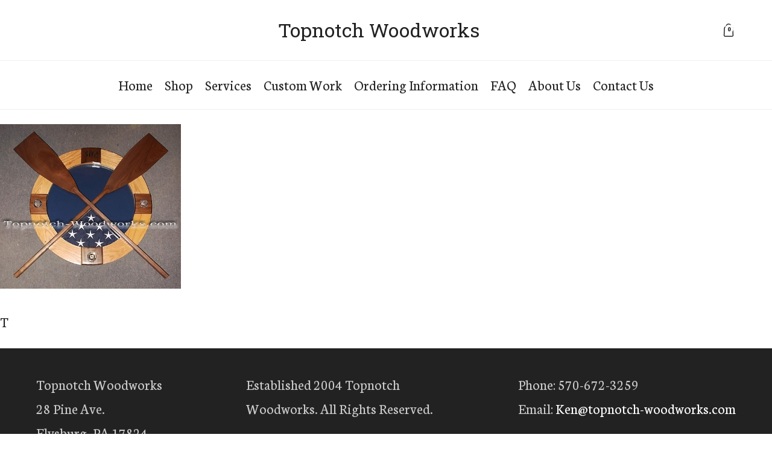

--- FILE ---
content_type: text/html; charset=UTF-8
request_url: https://topnotch-woodworks.com/?attachment_id=642
body_size: 22411
content:
<!DOCTYPE html>
<html lang="en-US" >
<head>
<meta charset="UTF-8">
<meta name="viewport" content="width=device-width, initial-scale=1.0">
<!-- WP_HEAD() START -->
<link rel="preload" as="style" href="https://fonts.googleapis.com/css?family=Neuton:100,200,300,400,500,600,700,800,900|Roboto+Slab:100,200,300,400,500,600,700,800,900" >
<link rel="stylesheet" href="https://fonts.googleapis.com/css?family=Neuton:100,200,300,400,500,600,700,800,900|Roboto+Slab:100,200,300,400,500,600,700,800,900">
<meta name='robots' content='index, follow, max-image-preview:large, max-snippet:-1, max-video-preview:-1' />

	<!-- This site is optimized with the Yoast SEO plugin v25.6 - https://yoast.com/wordpress/plugins/seo/ -->
	<title>Surfman shadow box USCG - Topnotch Woodworks</title>
	<link rel="canonical" href="https://topnotch-woodworks.com/" />
	<meta property="og:locale" content="en_US" />
	<meta property="og:type" content="article" />
	<meta property="og:title" content="Surfman shadow box USCG - Topnotch Woodworks" />
	<meta property="og:description" content="T" />
	<meta property="og:url" content="https://topnotch-woodworks.com/" />
	<meta property="og:site_name" content="Topnotch Woodworks" />
	<meta property="article:modified_time" content="2016-02-25T11:23:28+00:00" />
	<meta property="og:image" content="https://topnotch-woodworks.com" />
	<meta property="og:image:width" content="450" />
	<meta property="og:image:height" content="409" />
	<meta property="og:image:type" content="image/jpeg" />
	<meta name="twitter:card" content="summary_large_image" />
	<script type="application/ld+json" class="yoast-schema-graph">{"@context":"https://schema.org","@graph":[{"@type":"WebPage","@id":"https://topnotch-woodworks.com/","url":"https://topnotch-woodworks.com/","name":"Surfman shadow box USCG - Topnotch Woodworks","isPartOf":{"@id":"https://topnotch-woodworks.com/#website"},"primaryImageOfPage":{"@id":"https://topnotch-woodworks.com/#primaryimage"},"image":{"@id":"https://topnotch-woodworks.com/#primaryimage"},"thumbnailUrl":"https://topnotch-woodworks.com/wp-content/uploads/2016/01/Surfman-shadow-box-USCG-.jpg","datePublished":"2016-02-25T11:23:12+00:00","dateModified":"2016-02-25T11:23:28+00:00","breadcrumb":{"@id":"https://topnotch-woodworks.com/#breadcrumb"},"inLanguage":"en-US","potentialAction":[{"@type":"ReadAction","target":["https://topnotch-woodworks.com/"]}]},{"@type":"ImageObject","inLanguage":"en-US","@id":"https://topnotch-woodworks.com/#primaryimage","url":"https://topnotch-woodworks.com/wp-content/uploads/2016/01/Surfman-shadow-box-USCG-.jpg","contentUrl":"https://topnotch-woodworks.com/wp-content/uploads/2016/01/Surfman-shadow-box-USCG-.jpg","width":450,"height":409},{"@type":"BreadcrumbList","@id":"https://topnotch-woodworks.com/#breadcrumb","itemListElement":[{"@type":"ListItem","position":1,"name":"Home","item":"https://topnotch-woodworks.com/"},{"@type":"ListItem","position":2,"name":"USCG Surfmen Shadow Box","item":"https://topnotch-woodworks.com/product/uscg-surfmen-shadow-box/"},{"@type":"ListItem","position":3,"name":"Surfman shadow box USCG"}]},{"@type":"WebSite","@id":"https://topnotch-woodworks.com/#website","url":"https://topnotch-woodworks.com/","name":"Topnotch Woodworks","description":"Display Cases, Flag Cases, and Unique Wooden Gifts","potentialAction":[{"@type":"SearchAction","target":{"@type":"EntryPoint","urlTemplate":"https://topnotch-woodworks.com/?s={search_term_string}"},"query-input":{"@type":"PropertyValueSpecification","valueRequired":true,"valueName":"search_term_string"}}],"inLanguage":"en-US"}]}</script>
	<!-- / Yoast SEO plugin. -->


<link rel='dns-prefetch' href='//cdnjs.cloudflare.com' />
<link rel="alternate" type="application/rss+xml" title="Topnotch Woodworks &raquo; Feed" href="https://topnotch-woodworks.com/feed/" />
<link rel="alternate" type="application/rss+xml" title="Topnotch Woodworks &raquo; Comments Feed" href="https://topnotch-woodworks.com/comments/feed/" />
<style id='wp-block-library-inline-css'>
:root{--wp-admin-theme-color:#007cba;--wp-admin-theme-color--rgb:0,124,186;--wp-admin-theme-color-darker-10:#006ba1;--wp-admin-theme-color-darker-10--rgb:0,107,161;--wp-admin-theme-color-darker-20:#005a87;--wp-admin-theme-color-darker-20--rgb:0,90,135;--wp-admin-border-width-focus:2px;--wp-block-synced-color:#7a00df;--wp-block-synced-color--rgb:122,0,223;--wp-bound-block-color:var(--wp-block-synced-color)}@media (min-resolution:192dpi){:root{--wp-admin-border-width-focus:1.5px}}.wp-element-button{cursor:pointer}:root{--wp--preset--font-size--normal:16px;--wp--preset--font-size--huge:42px}:root .has-very-light-gray-background-color{background-color:#eee}:root .has-very-dark-gray-background-color{background-color:#313131}:root .has-very-light-gray-color{color:#eee}:root .has-very-dark-gray-color{color:#313131}:root .has-vivid-green-cyan-to-vivid-cyan-blue-gradient-background{background:linear-gradient(135deg,#00d084,#0693e3)}:root .has-purple-crush-gradient-background{background:linear-gradient(135deg,#34e2e4,#4721fb 50%,#ab1dfe)}:root .has-hazy-dawn-gradient-background{background:linear-gradient(135deg,#faaca8,#dad0ec)}:root .has-subdued-olive-gradient-background{background:linear-gradient(135deg,#fafae1,#67a671)}:root .has-atomic-cream-gradient-background{background:linear-gradient(135deg,#fdd79a,#004a59)}:root .has-nightshade-gradient-background{background:linear-gradient(135deg,#330968,#31cdcf)}:root .has-midnight-gradient-background{background:linear-gradient(135deg,#020381,#2874fc)}.has-regular-font-size{font-size:1em}.has-larger-font-size{font-size:2.625em}.has-normal-font-size{font-size:var(--wp--preset--font-size--normal)}.has-huge-font-size{font-size:var(--wp--preset--font-size--huge)}.has-text-align-center{text-align:center}.has-text-align-left{text-align:left}.has-text-align-right{text-align:right}#end-resizable-editor-section{display:none}.aligncenter{clear:both}.items-justified-left{justify-content:flex-start}.items-justified-center{justify-content:center}.items-justified-right{justify-content:flex-end}.items-justified-space-between{justify-content:space-between}.screen-reader-text{border:0;clip:rect(1px,1px,1px,1px);clip-path:inset(50%);height:1px;margin:-1px;overflow:hidden;padding:0;position:absolute;width:1px;word-wrap:normal!important}.screen-reader-text:focus{background-color:#ddd;clip:auto!important;clip-path:none;color:#444;display:block;font-size:1em;height:auto;left:5px;line-height:normal;padding:15px 23px 14px;text-decoration:none;top:5px;width:auto;z-index:100000}html :where(.has-border-color){border-style:solid}html :where([style*=border-top-color]){border-top-style:solid}html :where([style*=border-right-color]){border-right-style:solid}html :where([style*=border-bottom-color]){border-bottom-style:solid}html :where([style*=border-left-color]){border-left-style:solid}html :where([style*=border-width]){border-style:solid}html :where([style*=border-top-width]){border-top-style:solid}html :where([style*=border-right-width]){border-right-style:solid}html :where([style*=border-bottom-width]){border-bottom-style:solid}html :where([style*=border-left-width]){border-left-style:solid}html :where(img[class*=wp-image-]){height:auto;max-width:100%}:where(figure){margin:0 0 1em}html :where(.is-position-sticky){--wp-admin--admin-bar--position-offset:var(--wp-admin--admin-bar--height,0px)}@media screen and (max-width:600px){html :where(.is-position-sticky){--wp-admin--admin-bar--position-offset:0px}}
</style>
<style id='classic-theme-styles-inline-css'>
/*! This file is auto-generated */
.wp-block-button__link{color:#fff;background-color:#32373c;border-radius:9999px;box-shadow:none;text-decoration:none;padding:calc(.667em + 2px) calc(1.333em + 2px);font-size:1.125em}.wp-block-file__button{background:#32373c;color:#fff;text-decoration:none}
</style>
<style id='global-styles-inline-css'>
:root{--wp--preset--aspect-ratio--square: 1;--wp--preset--aspect-ratio--4-3: 4/3;--wp--preset--aspect-ratio--3-4: 3/4;--wp--preset--aspect-ratio--3-2: 3/2;--wp--preset--aspect-ratio--2-3: 2/3;--wp--preset--aspect-ratio--16-9: 16/9;--wp--preset--aspect-ratio--9-16: 9/16;--wp--preset--color--black: #000000;--wp--preset--color--cyan-bluish-gray: #abb8c3;--wp--preset--color--white: #ffffff;--wp--preset--color--pale-pink: #f78da7;--wp--preset--color--vivid-red: #cf2e2e;--wp--preset--color--luminous-vivid-orange: #ff6900;--wp--preset--color--luminous-vivid-amber: #fcb900;--wp--preset--color--light-green-cyan: #7bdcb5;--wp--preset--color--vivid-green-cyan: #00d084;--wp--preset--color--pale-cyan-blue: #8ed1fc;--wp--preset--color--vivid-cyan-blue: #0693e3;--wp--preset--color--vivid-purple: #9b51e0;--wp--preset--color--base: #f9f9f9;--wp--preset--color--base-2: #ffffff;--wp--preset--color--contrast: #111111;--wp--preset--color--contrast-2: #636363;--wp--preset--color--contrast-3: #A4A4A4;--wp--preset--color--accent: #cfcabe;--wp--preset--color--accent-2: #c2a990;--wp--preset--color--accent-3: #d8613c;--wp--preset--color--accent-4: #b1c5a4;--wp--preset--color--accent-5: #b5bdbc;--wp--preset--gradient--vivid-cyan-blue-to-vivid-purple: linear-gradient(135deg,rgba(6,147,227,1) 0%,rgb(155,81,224) 100%);--wp--preset--gradient--light-green-cyan-to-vivid-green-cyan: linear-gradient(135deg,rgb(122,220,180) 0%,rgb(0,208,130) 100%);--wp--preset--gradient--luminous-vivid-amber-to-luminous-vivid-orange: linear-gradient(135deg,rgba(252,185,0,1) 0%,rgba(255,105,0,1) 100%);--wp--preset--gradient--luminous-vivid-orange-to-vivid-red: linear-gradient(135deg,rgba(255,105,0,1) 0%,rgb(207,46,46) 100%);--wp--preset--gradient--very-light-gray-to-cyan-bluish-gray: linear-gradient(135deg,rgb(238,238,238) 0%,rgb(169,184,195) 100%);--wp--preset--gradient--cool-to-warm-spectrum: linear-gradient(135deg,rgb(74,234,220) 0%,rgb(151,120,209) 20%,rgb(207,42,186) 40%,rgb(238,44,130) 60%,rgb(251,105,98) 80%,rgb(254,248,76) 100%);--wp--preset--gradient--blush-light-purple: linear-gradient(135deg,rgb(255,206,236) 0%,rgb(152,150,240) 100%);--wp--preset--gradient--blush-bordeaux: linear-gradient(135deg,rgb(254,205,165) 0%,rgb(254,45,45) 50%,rgb(107,0,62) 100%);--wp--preset--gradient--luminous-dusk: linear-gradient(135deg,rgb(255,203,112) 0%,rgb(199,81,192) 50%,rgb(65,88,208) 100%);--wp--preset--gradient--pale-ocean: linear-gradient(135deg,rgb(255,245,203) 0%,rgb(182,227,212) 50%,rgb(51,167,181) 100%);--wp--preset--gradient--electric-grass: linear-gradient(135deg,rgb(202,248,128) 0%,rgb(113,206,126) 100%);--wp--preset--gradient--midnight: linear-gradient(135deg,rgb(2,3,129) 0%,rgb(40,116,252) 100%);--wp--preset--gradient--gradient-1: linear-gradient(to bottom, #cfcabe 0%, #F9F9F9 100%);--wp--preset--gradient--gradient-2: linear-gradient(to bottom, #C2A990 0%, #F9F9F9 100%);--wp--preset--gradient--gradient-3: linear-gradient(to bottom, #D8613C 0%, #F9F9F9 100%);--wp--preset--gradient--gradient-4: linear-gradient(to bottom, #B1C5A4 0%, #F9F9F9 100%);--wp--preset--gradient--gradient-5: linear-gradient(to bottom, #B5BDBC 0%, #F9F9F9 100%);--wp--preset--gradient--gradient-6: linear-gradient(to bottom, #A4A4A4 0%, #F9F9F9 100%);--wp--preset--gradient--gradient-7: linear-gradient(to bottom, #cfcabe 50%, #F9F9F9 50%);--wp--preset--gradient--gradient-8: linear-gradient(to bottom, #C2A990 50%, #F9F9F9 50%);--wp--preset--gradient--gradient-9: linear-gradient(to bottom, #D8613C 50%, #F9F9F9 50%);--wp--preset--gradient--gradient-10: linear-gradient(to bottom, #B1C5A4 50%, #F9F9F9 50%);--wp--preset--gradient--gradient-11: linear-gradient(to bottom, #B5BDBC 50%, #F9F9F9 50%);--wp--preset--gradient--gradient-12: linear-gradient(to bottom, #A4A4A4 50%, #F9F9F9 50%);--wp--preset--font-size--small: 0.9rem;--wp--preset--font-size--medium: 1.05rem;--wp--preset--font-size--large: clamp(1.39rem, 1.39rem + ((1vw - 0.2rem) * 0.767), 1.85rem);--wp--preset--font-size--x-large: clamp(1.85rem, 1.85rem + ((1vw - 0.2rem) * 1.083), 2.5rem);--wp--preset--font-size--xx-large: clamp(2.5rem, 2.5rem + ((1vw - 0.2rem) * 1.283), 3.27rem);--wp--preset--font-family--body: "Inter", sans-serif;--wp--preset--font-family--heading: Cardo;--wp--preset--font-family--system-sans-serif: -apple-system, BlinkMacSystemFont, avenir next, avenir, segoe ui, helvetica neue, helvetica, Cantarell, Ubuntu, roboto, noto, arial, sans-serif;--wp--preset--font-family--system-serif: Iowan Old Style, Apple Garamond, Baskerville, Times New Roman, Droid Serif, Times, Source Serif Pro, serif, Apple Color Emoji, Segoe UI Emoji, Segoe UI Symbol;--wp--preset--spacing--20: min(1.5rem, 2vw);--wp--preset--spacing--30: min(2.5rem, 3vw);--wp--preset--spacing--40: min(4rem, 5vw);--wp--preset--spacing--50: min(6.5rem, 8vw);--wp--preset--spacing--60: min(10.5rem, 13vw);--wp--preset--spacing--70: 3.38rem;--wp--preset--spacing--80: 5.06rem;--wp--preset--spacing--10: 1rem;--wp--preset--shadow--natural: 6px 6px 9px rgba(0, 0, 0, 0.2);--wp--preset--shadow--deep: 12px 12px 50px rgba(0, 0, 0, 0.4);--wp--preset--shadow--sharp: 6px 6px 0px rgba(0, 0, 0, 0.2);--wp--preset--shadow--outlined: 6px 6px 0px -3px rgba(255, 255, 255, 1), 6px 6px rgba(0, 0, 0, 1);--wp--preset--shadow--crisp: 6px 6px 0px rgba(0, 0, 0, 1);}:root :where(.is-layout-flow) > :first-child{margin-block-start: 0;}:root :where(.is-layout-flow) > :last-child{margin-block-end: 0;}:root :where(.is-layout-flow) > *{margin-block-start: 1.2rem;margin-block-end: 0;}:root :where(.is-layout-constrained) > :first-child{margin-block-start: 0;}:root :where(.is-layout-constrained) > :last-child{margin-block-end: 0;}:root :where(.is-layout-constrained) > *{margin-block-start: 1.2rem;margin-block-end: 0;}:root :where(.is-layout-flex){gap: 1.2rem;}:root :where(.is-layout-grid){gap: 1.2rem;}body .is-layout-flex{display: flex;}.is-layout-flex{flex-wrap: wrap;align-items: center;}.is-layout-flex > :is(*, div){margin: 0;}body .is-layout-grid{display: grid;}.is-layout-grid > :is(*, div){margin: 0;}.has-black-color{color: var(--wp--preset--color--black) !important;}.has-cyan-bluish-gray-color{color: var(--wp--preset--color--cyan-bluish-gray) !important;}.has-white-color{color: var(--wp--preset--color--white) !important;}.has-pale-pink-color{color: var(--wp--preset--color--pale-pink) !important;}.has-vivid-red-color{color: var(--wp--preset--color--vivid-red) !important;}.has-luminous-vivid-orange-color{color: var(--wp--preset--color--luminous-vivid-orange) !important;}.has-luminous-vivid-amber-color{color: var(--wp--preset--color--luminous-vivid-amber) !important;}.has-light-green-cyan-color{color: var(--wp--preset--color--light-green-cyan) !important;}.has-vivid-green-cyan-color{color: var(--wp--preset--color--vivid-green-cyan) !important;}.has-pale-cyan-blue-color{color: var(--wp--preset--color--pale-cyan-blue) !important;}.has-vivid-cyan-blue-color{color: var(--wp--preset--color--vivid-cyan-blue) !important;}.has-vivid-purple-color{color: var(--wp--preset--color--vivid-purple) !important;}.has-black-background-color{background-color: var(--wp--preset--color--black) !important;}.has-cyan-bluish-gray-background-color{background-color: var(--wp--preset--color--cyan-bluish-gray) !important;}.has-white-background-color{background-color: var(--wp--preset--color--white) !important;}.has-pale-pink-background-color{background-color: var(--wp--preset--color--pale-pink) !important;}.has-vivid-red-background-color{background-color: var(--wp--preset--color--vivid-red) !important;}.has-luminous-vivid-orange-background-color{background-color: var(--wp--preset--color--luminous-vivid-orange) !important;}.has-luminous-vivid-amber-background-color{background-color: var(--wp--preset--color--luminous-vivid-amber) !important;}.has-light-green-cyan-background-color{background-color: var(--wp--preset--color--light-green-cyan) !important;}.has-vivid-green-cyan-background-color{background-color: var(--wp--preset--color--vivid-green-cyan) !important;}.has-pale-cyan-blue-background-color{background-color: var(--wp--preset--color--pale-cyan-blue) !important;}.has-vivid-cyan-blue-background-color{background-color: var(--wp--preset--color--vivid-cyan-blue) !important;}.has-vivid-purple-background-color{background-color: var(--wp--preset--color--vivid-purple) !important;}.has-black-border-color{border-color: var(--wp--preset--color--black) !important;}.has-cyan-bluish-gray-border-color{border-color: var(--wp--preset--color--cyan-bluish-gray) !important;}.has-white-border-color{border-color: var(--wp--preset--color--white) !important;}.has-pale-pink-border-color{border-color: var(--wp--preset--color--pale-pink) !important;}.has-vivid-red-border-color{border-color: var(--wp--preset--color--vivid-red) !important;}.has-luminous-vivid-orange-border-color{border-color: var(--wp--preset--color--luminous-vivid-orange) !important;}.has-luminous-vivid-amber-border-color{border-color: var(--wp--preset--color--luminous-vivid-amber) !important;}.has-light-green-cyan-border-color{border-color: var(--wp--preset--color--light-green-cyan) !important;}.has-vivid-green-cyan-border-color{border-color: var(--wp--preset--color--vivid-green-cyan) !important;}.has-pale-cyan-blue-border-color{border-color: var(--wp--preset--color--pale-cyan-blue) !important;}.has-vivid-cyan-blue-border-color{border-color: var(--wp--preset--color--vivid-cyan-blue) !important;}.has-vivid-purple-border-color{border-color: var(--wp--preset--color--vivid-purple) !important;}.has-vivid-cyan-blue-to-vivid-purple-gradient-background{background: var(--wp--preset--gradient--vivid-cyan-blue-to-vivid-purple) !important;}.has-light-green-cyan-to-vivid-green-cyan-gradient-background{background: var(--wp--preset--gradient--light-green-cyan-to-vivid-green-cyan) !important;}.has-luminous-vivid-amber-to-luminous-vivid-orange-gradient-background{background: var(--wp--preset--gradient--luminous-vivid-amber-to-luminous-vivid-orange) !important;}.has-luminous-vivid-orange-to-vivid-red-gradient-background{background: var(--wp--preset--gradient--luminous-vivid-orange-to-vivid-red) !important;}.has-very-light-gray-to-cyan-bluish-gray-gradient-background{background: var(--wp--preset--gradient--very-light-gray-to-cyan-bluish-gray) !important;}.has-cool-to-warm-spectrum-gradient-background{background: var(--wp--preset--gradient--cool-to-warm-spectrum) !important;}.has-blush-light-purple-gradient-background{background: var(--wp--preset--gradient--blush-light-purple) !important;}.has-blush-bordeaux-gradient-background{background: var(--wp--preset--gradient--blush-bordeaux) !important;}.has-luminous-dusk-gradient-background{background: var(--wp--preset--gradient--luminous-dusk) !important;}.has-pale-ocean-gradient-background{background: var(--wp--preset--gradient--pale-ocean) !important;}.has-electric-grass-gradient-background{background: var(--wp--preset--gradient--electric-grass) !important;}.has-midnight-gradient-background{background: var(--wp--preset--gradient--midnight) !important;}.has-small-font-size{font-size: var(--wp--preset--font-size--small) !important;}.has-medium-font-size{font-size: var(--wp--preset--font-size--medium) !important;}.has-large-font-size{font-size: var(--wp--preset--font-size--large) !important;}.has-x-large-font-size{font-size: var(--wp--preset--font-size--x-large) !important;}
</style>
<link rel='stylesheet' id='oxygen-css' href='https://topnotch-woodworks.com/wp-content/plugins/oxygen/component-framework/oxygen.css?ver=4.8.3' media='all' />
<link rel='stylesheet' id='woocommerce-layout-css' href='https://topnotch-woodworks.com/wp-content/plugins/woocommerce/assets/css/woocommerce-layout.css?ver=9.8.6' media='all' />
<link rel='stylesheet' id='woocommerce-smallscreen-css' href='https://topnotch-woodworks.com/wp-content/plugins/woocommerce/assets/css/woocommerce-smallscreen.css?ver=9.8.6' media='only screen and (max-width: 768px)' />
<link rel='stylesheet' id='woocommerce-general-css' href='https://topnotch-woodworks.com/wp-content/plugins/woocommerce/assets/css/woocommerce.css?ver=9.8.6' media='all' />
<link rel='stylesheet' id='woocommerce-blocktheme-css' href='https://topnotch-woodworks.com/wp-content/plugins/woocommerce/assets/css/woocommerce-blocktheme.css?ver=9.8.6' media='all' />
<style id='woocommerce-inline-inline-css'>
.woocommerce form .form-row .required { visibility: visible; }
</style>
<link rel='stylesheet' id='photoswipe-css' href='https://topnotch-woodworks.com/wp-content/plugins/woocommerce/assets/css/photoswipe/photoswipe.min.css?ver=9.8.6' media='all' />
<link rel='stylesheet' id='photoswipe-default-skin-css' href='https://topnotch-woodworks.com/wp-content/plugins/woocommerce/assets/css/photoswipe/default-skin/default-skin.min.css?ver=9.8.6' media='all' />
<link rel='stylesheet' id='brands-styles-css' href='https://topnotch-woodworks.com/wp-content/plugins/woocommerce/assets/css/brands.css?ver=9.8.6' media='all' />
<link rel='stylesheet' id='slick-css-css' href='https://cdnjs.cloudflare.com/ajax/libs/slick-carousel/1.8.1/slick.min.css?ver=6.6.4' media='all' />
<link rel='stylesheet' id='slick-theme-css-css' href='https://cdnjs.cloudflare.com/ajax/libs/slick-carousel/1.8.1/slick-theme.min.css?ver=6.6.4' media='all' />
<link rel='stylesheet' id='sv-wc-payment-gateway-payment-form-css' href='https://topnotch-woodworks.com/wp-content/plugins/woocommerce-gateway-authorize-net-aim/vendor/skyverge/wc-plugin-framework/woocommerce/payment-gateway/assets/css/frontend/sv-wc-payment-gateway-payment-form.min.css?ver=5.3.0' media='all' />
<script type="text/template" id="tmpl-variation-template">
	<div class="woocommerce-variation-description">{{{ data.variation.variation_description }}}</div>
	<div class="woocommerce-variation-price">{{{ data.variation.price_html }}}</div>
	<div class="woocommerce-variation-availability">{{{ data.variation.availability_html }}}</div>
</script>
<script type="text/template" id="tmpl-unavailable-variation-template">
	<p role="alert">Sorry, this product is unavailable. Please choose a different combination.</p>
</script>
<script src="https://topnotch-woodworks.com/wp-includes/js/jquery/jquery.min.js?ver=3.7.1" id="jquery-core-js"></script>
<script src="https://topnotch-woodworks.com/wp-includes/js/underscore.min.js?ver=1.13.4" id="underscore-js"></script>
<script id="wp-util-js-extra">
var _wpUtilSettings = {"ajax":{"url":"\/wp-admin\/admin-ajax.php"}};
</script>
<script src="https://topnotch-woodworks.com/wp-includes/js/wp-util.min.js?ver=6.6.4" id="wp-util-js"></script>
<script src="https://topnotch-woodworks.com/wp-content/plugins/woocommerce/assets/js/jquery-blockui/jquery.blockUI.min.js?ver=2.7.0-wc.9.8.6" id="jquery-blockui-js" data-wp-strategy="defer"></script>
<script src="https://topnotch-woodworks.com/wp-content/plugins/woocommerce/assets/js/js-cookie/js.cookie.min.js?ver=2.1.4-wc.9.8.6" id="js-cookie-js" defer data-wp-strategy="defer"></script>
<script id="woocommerce-js-extra">
var woocommerce_params = {"ajax_url":"\/wp-admin\/admin-ajax.php","wc_ajax_url":"\/?wc-ajax=%%endpoint%%","i18n_password_show":"Show password","i18n_password_hide":"Hide password"};
</script>
<script src="https://topnotch-woodworks.com/wp-content/plugins/woocommerce/assets/js/frontend/woocommerce.min.js?ver=9.8.6" id="woocommerce-js" defer data-wp-strategy="defer"></script>
<script src="https://topnotch-woodworks.com/wp-content/plugins/woocommerce/assets/js/zoom/jquery.zoom.min.js?ver=1.7.21-wc.9.8.6" id="zoom-js" defer data-wp-strategy="defer"></script>
<script src="https://topnotch-woodworks.com/wp-content/plugins/woocommerce/assets/js/flexslider/jquery.flexslider.min.js?ver=2.7.2-wc.9.8.6" id="flexslider-js" defer data-wp-strategy="defer"></script>
<script src="https://topnotch-woodworks.com/wp-content/plugins/woocommerce/assets/js/photoswipe/photoswipe.min.js?ver=4.1.1-wc.9.8.6" id="photoswipe-js" defer data-wp-strategy="defer"></script>
<script src="https://topnotch-woodworks.com/wp-content/plugins/woocommerce/assets/js/photoswipe/photoswipe-ui-default.min.js?ver=4.1.1-wc.9.8.6" id="photoswipe-ui-default-js" defer data-wp-strategy="defer"></script>
<script id="wc-single-product-js-extra">
var wc_single_product_params = {"i18n_required_rating_text":"Please select a rating","i18n_rating_options":["1 of 5 stars","2 of 5 stars","3 of 5 stars","4 of 5 stars","5 of 5 stars"],"i18n_product_gallery_trigger_text":"View full-screen image gallery","review_rating_required":"yes","flexslider":{"rtl":false,"animation":"slide","smoothHeight":true,"directionNav":false,"controlNav":"thumbnails","slideshow":false,"animationSpeed":500,"animationLoop":false,"allowOneSlide":false,"touch":false},"zoom_enabled":"1","zoom_options":[],"photoswipe_enabled":"1","photoswipe_options":{"shareEl":false,"closeOnScroll":false,"history":false,"hideAnimationDuration":0,"showAnimationDuration":0},"flexslider_enabled":"1"};
</script>
<script src="https://topnotch-woodworks.com/wp-content/plugins/woocommerce/assets/js/frontend/single-product.min.js?ver=9.8.6" id="wc-single-product-js" defer data-wp-strategy="defer"></script>
<link rel="https://api.w.org/" href="https://topnotch-woodworks.com/wp-json/" /><link rel="alternate" title="JSON" type="application/json" href="https://topnotch-woodworks.com/wp-json/wp/v2/media/642" /><link rel="EditURI" type="application/rsd+xml" title="RSD" href="https://topnotch-woodworks.com/xmlrpc.php?rsd" />
<meta name="generator" content="WordPress 6.6.4" />
<meta name="generator" content="WooCommerce 9.8.6" />
<link rel='shortlink' href='https://topnotch-woodworks.com/?p=642' />
<link rel="alternate" title="oEmbed (JSON)" type="application/json+oembed" href="https://topnotch-woodworks.com/wp-json/oembed/1.0/embed?url=https%3A%2F%2Ftopnotch-woodworks.com%2F%3Fattachment_id%3D642" />
<link rel="alternate" title="oEmbed (XML)" type="text/xml+oembed" href="https://topnotch-woodworks.com/wp-json/oembed/1.0/embed?url=https%3A%2F%2Ftopnotch-woodworks.com%2F%3Fattachment_id%3D642&#038;format=xml" />
<style id='script-66a8b7a721a36-sass-css' type='text/css'>
.categoryText a{color:black}.reviewStar a.woocommerce-review-link{display:none}.oxy-repeater-pages-wrap{grid-column:1 / -1}h1.product_title{font-size:48px;line-height:52px}form.cart{max-width:100% !important;display:block !important}.oxy-mini-cart dl.variation{display:none !important}p.woocommerce-mini-cart__buttons.buttons a.button.wc-forward:not(.checkout){border:1px solid black !important;color:black !important}#scrolling-heading{transition:opacity 0.2s, transform 0.2s}.oxy-product-cart-button .cart .wc-pao-addon,.oxy-product-cart-button .cart .quantity,.oxy-product-cart-button .cart .added_to_cart{display:none !important}.oxy-product-cart-button .cart button.single_add_to_cart_button{width:55px;height:55px;border-radius:0px !important;color:transparent !important;border:0px !important;background-image:url("https://topnotch-woodworks.com/wp-content/uploads/2024/07/Group.png");background-size:30px;background-repeat:no-repeat;background-position:center}.oxy-product-cart-button .cart button.single_add_to_cart_button:hover{background-image:url("https://topnotch-woodworks.com/wp-content/uploads/2024/07/Group.png");background-size:30px;color:transparent;background-repeat:no-repeat;background-position:center}button.single_add_to_cart_button.button.alt.loading{background-size:30px !important;background-position:center !important;background-repeat:no-repeat !important;background-image:url("https://topnotch-woodworks.com/wp-content/uploads/2024/07/Rolling@1x-1.0s-200px-200px.gif") !important}.productMainDiv.listView{display:flex !important;flex-direction:column !important;gap:30px !important}.productMainDivInnerDiv.listView{display:flex;flex-direction:row;gap:30px}.productMainDivImageDiv.listView{width:30% !important}.productMainDivContentDiv.listView{width:70% !important}.productMainDivContentDiv.listView .productExcerpt{display:block !important}.breadcrumb{color:#767676}.breadcrumb a{color:#767676;text-decoration:underline}.productRating a{display:none}.productTabsDescription .wc-tabs{display:none !important}.productTabsDescription div#tab-description{padding-top:0}.productTabsDescription div#tab-description>h2:first-child{display:none !important}.woocommerce-cart .woocommerce{display:flex;flex-wrap:wrap}.woocommerce-cart .woocommerce-notices-wrapper{width:100%}.woocommerce-cart form.woocommerce-cart-form{width:65%;padding-right:15px}.woocommerce-cart .cart-collaterals{width:35% !important;padding-left:15px}.woocommerce-cart .cart_totals{width:100% !important}.woocommerce-cart .cart_totals h2{font-size:32px !important;line-height:70px !important;font-weight:400 !important}.woocommerce-cart button.button[name=update_cart]{border:1px solid #e4e4e4 !important;color:#444444 !important;float:right !important;border-radius:0px !important}.woocommerce-cart button.button[name=update_cart]:hover{border-color:#cc0000 !important;color:#cc0000 !important}.woocommerce-cart button.button[name=apply_coupon]{border:1px solid #e4e4e4 !important;color:#444444 !important;float:right !important;border-radius:0px !important}.woocommerce-cart button.button[name=apply_coupon]:hover{border-color:#cc0000 !important;color:#cc0000 !important}.woocommerce-cart a.checkout-button.button.alt.wc-forward{background:#cc0000;border-radius:0px !important;border:0px !important;text-transform:none;font-size:24px}.woocommerce-cart a.checkout-button.button.alt.wc-forward:hover{background:#7e0000 !important}.woocommerce-cart a.shipping-calculator-button{color:#cc0000 !important}.woocommerce-cart a.remove:hover{color:black !important;background:transparent !important}.woocommerce-cart td.product-name a{font-size:14px !important;color:#444444 !important;text-decoration:underline !important}.woocommerce-checkout form.checkout.woocommerce-checkout{display:flex}.woocommerce-checkout div#customer_details{width:65%;margin-right:15px;display:flex;flex-direction:column}.woocommerce-checkout div#customer_details .col-1,.woocommerce-checkout div#customer_details .col-2{width:100% !important}.woocommerce-checkout div#order_review{width:35%;padding-left:45px;padding:45px 45px 30px 45px;border:2px solid #e4e4e4}.woocommerce-checkout table.shop_table.woocommerce-checkout-review-order-table{width:100% !important;border:0px}.woocommerce-checkout .woocommerce table tr{border:0px}.woocommerce-checkout th,.woocommerce-checkout td{padding:0px !important}.productTabs #tab-title-description,.productTabs #tab-title-additional_information{display:none !important}.productTabs .woocommerce-Tabs-panel--description{display:none !important}.productTabs .woocommerce-Tabs-panel--additional_information{display:none !important}.productTabs .woocommerce-Tabs-panel--reviews{display:block !important}.productTabs li#tab-title-reviews{list-style:none;padding:0 !important;margin:0 !important;width:max-content;border-bottom:2px solid #222}.productTabs ul.tabs.wc-tabs{padding:0 !important}.productTabs li#tab-title-reviews a{font-size:32px;color:#222;text-transform:uppercase;font-family:"Roboto Slab", Georgia, serif}.productTabs h2.woocommerce-Reviews-title{display:none}.productTabs .comment_container{display:flex;align-items:flex-start;gap:20px}.productTabs .comment-details{display:flex;flex-direction:column;width:20%;align-items:flex-start}.productTabs .comment-details .star-rating{display:flex;align-items:center;color:red}.productTabs .comment-details .author{font-weight:bold;margin-top:5px}.productTabs .comment-details .date{color:gray;font-weight:300;font-size:24px;margin-top:5px}.productTabs .comment-text{flex:1;width:80%}.productTabs .comment-text .description p{font-size:24px;line-height:1.5;color:#222222 !important}.productTabs .author{font-size:24px;font-weight:300 !important;color:#222 !important;line-height:1.3}.productTabs .comment-text{padding:0px !important;margin:0px !important;background:transparent !important;border:0px !important}.productTabs .star-rating span{color:#cc0000 !important}.productTabs ol.commentlist li{padding:30px 0px !important;border-bottom:2px solid #e3e3e3 !important}.woocommerce-Tabs-panel--reviews div#reviews{DISPLAY:FLEX;gap:50px}.woocommerce-Tabs-panel--reviews div#comments{width:70%}.woocommerce-Tabs-panel--reviews div#review_form_wrapper{width:30% !important}.woocommerce-Tabs-panel--reviews div#review_form{width:100% !important}.woocommerce-Tabs-panel--reviews div#respond{background:transparent !important;border:0px !important;padding:0px !important;margin:0 !important;margin-top:-70px !important}.woocommerce-Tabs-panel--reviews span#reply-title{font-size:32px;color:#222;text-transform:uppercase;font-family:"Roboto Slab", Georgia, serif;font-weight:400}.woocommerce-Tabs-panel--reviews form#commentform label{font-size:24px !important;color:#222}.woocommerce-Tabs-panel--reviews p.stars{font-size:25px}.addToCartDiv .quantity{float:left}.addToCartDiv button.single_add_to_cart_button.button.alt{font-size:14px;background:transparent !important;height:60px;line-height:28px;letter-spacing:1px;font-weight:bold !important;margin-right:0;color:#222222;border-radius:0px !important;border:2px solid}.addToCartDiv button.single_add_to_cart_button.button.alt:hover{border-color:#cc0000;color:#cc0000;border:2px solid}.addToCartDiv .input-text.qty.text{height:60px !important}.product-nav-button{width:30px;height:30px;border:1px solid #ccc;text-align:center;line-height:40px;color:#000;text-decoration:none;font-size:18px;display:flex;align-items:center;justify-content:center;line-height:40px}.alignleft{margin-right:1em;float:left}svg#svg-fancy_icon-118-4672{fill:#222}body.oxy-overlay-header #_header_row-113-4672{display:none}@media (max-width:700px){.productTabs .comment-details{width:100%}.productTabs .comment_container{display:block !important}.productTabs .comment-text{width:100% !important}.woocommerce-Tabs-panel--reviews div#reviews{display:block}.woocommerce-Tabs-panel--reviews div#comments{width:100% !important}.woocommerce-Tabs-panel--reviews div#review_form_wrapper{width:100% !important}.woocommerce-Tabs-panel--reviews div#respond{margin-top:0px !important}.woocommerce-cart .woocommerce{display:block !important}.woocommerce-cart form.woocommerce-cart-form{width:100% !important}body.woocommerce-cart .cart-collaterals{width:100% !important;padding-left:0px !important}.woocommerce-checkout form.checkout.woocommerce-checkout{display:block !important}.woocommerce-checkout div#customer_details{width:100% !important}.woocommerce-checkout div#order_review{width:100% !important}.woocommerce-checkout div#order_review{padding:10px !important}}.tax_exempt_field .tax_exempt_input_div{display:flex;align-items:center;gap:13px}
</style>
	<noscript><style>.woocommerce-product-gallery{ opacity: 1 !important; }</style></noscript>
	<style id='wp-fonts-local'>
@font-face{font-family:Inter;font-style:normal;font-weight:300 900;font-display:fallback;src:url('https://topnotch-woodworks.com/wp-content/themes/oxygen-is-not-a-theme/assets/fonts/inter/Inter-VariableFont_slnt,wght.woff2') format('woff2');font-stretch:normal;}
@font-face{font-family:Cardo;font-style:normal;font-weight:400;font-display:fallback;src:url('https://topnotch-woodworks.com/wp-content/themes/oxygen-is-not-a-theme/assets/fonts/cardo/cardo_normal_400.woff2') format('woff2');}
@font-face{font-family:Cardo;font-style:italic;font-weight:400;font-display:fallback;src:url('https://topnotch-woodworks.com/wp-content/themes/oxygen-is-not-a-theme/assets/fonts/cardo/cardo_italic_400.woff2') format('woff2');}
@font-face{font-family:Cardo;font-style:normal;font-weight:700;font-display:fallback;src:url('https://topnotch-woodworks.com/wp-content/themes/oxygen-is-not-a-theme/assets/fonts/cardo/cardo_normal_700.woff2') format('woff2');}
</style>
<link rel='stylesheet' id='oxygen-cache-4672-css' href='//topnotch-woodworks.com/wp-content/uploads/oxygen/css/4672.css?cache=1722351997&#038;ver=6.6.4' media='all' />
<link rel='stylesheet' id='oxygen-universal-styles-css' href='//topnotch-woodworks.com/wp-content/uploads/oxygen/css/universal.css?cache=1727227224&#038;ver=6.6.4' media='all' />
<!-- END OF WP_HEAD() -->
</head>
<body class="attachment attachment-template-default single single-attachment postid-642 attachmentid-642 attachment-jpeg wp-embed-responsive  theme-oxygen-is-not-a-theme oxygen-body woocommerce-uses-block-theme woocommerce-block-theme-has-button-styles woocommerce-no-js" >




						<header id="_header-2-4672" class="oxy-header-wrapper oxy-sticky-header oxy-overlay-header oxy-header" ><div id="_header_row-113-4672" class="oxygen-hide-in-overlay oxy-header-row" ><div class="oxy-header-container"><div id="_header_left-114-4672" class="oxy-header-left" ><a id="div_block-121-4672" class="ct-link" href="tel://15706723259/"   ><div id="fancy_icon-118-4672" class="ct-fancy-icon" ><svg id="svg-fancy_icon-118-4672"><use xlink:href="#FontAwesomeicon-phone"></use></svg></div><div id="text_block-119-4672" class="ct-text-block" >Call now!</div></a></div><div id="_header_center-115-4672" class="oxy-header-center" ></div><div id="_header_right-116-4672" class="oxy-header-right" ></div></div></div><div id="_header_row-3-4672" class="oxygen-hide-in-sticky oxygen-only-show-in-overlay oxy-header-row" ><div class="oxy-header-container"><div id="_header_left-4-4672" class="oxy-header-left" ><a id="link-100-4672" class="ct-link" href="/"   ><div id="headline-101-4672" class="ct-headline white weight-400 logo-text roboto-slab">Topnotch Woodworks<br></div></a></div><div id="_header_center-5-4672" class="oxy-header-center" ><a id="link-11-4672" class="ct-link" href="/"   ><div id="headline-8-4672" class="ct-headline white weight-400 logo-text roboto-slab">Topnotch Woodworks<br></div></a></div><div id="_header_right-6-4672" class="oxy-header-right" ><div id="div_block-110-4672" class="ct-div-block" >
		<div id="-mini-cart-12-4672" class="oxy-mini-cart oxy-woo-element" >                <div class='oxy-woo-mini-cart__summary'>            
                    <div class='oxy-woo-mini-cart__quantity-badge'>
                        0                    </div>        
                    <div class='oxy-woo-mini-cart__summary-fragments'>
                        <span class='oxy-woo-mini-cart__total'><span class="woocommerce-Price-amount amount"><bdi><span class="woocommerce-Price-currencySymbol">&#36;</span>0.00</bdi></span></span>
                        <span class='oxy-woo-mini-cart__items-count'>
                            0 items                        </span>
                    </div>
                    <svg class='oxy-woo-mini-cart__icon' viewBox="0 0 25 28">
                        <use xlink:href="#ImportIconicon-bag"></use>
                    </svg>
                </div>
                <div class="oxy-woo-mini-cart__flyout">
                <div class="oxy-woo-mini-cart__flyout-fragments">
                

	<p class="woocommerce-mini-cart__empty-message">No products in the cart.</p>


                </div>
                </div>
            </div>

		<a id="link-112-4672" class="ct-link" href="https://topnotch-woodworks.com/cart/"   >
		<div id="-mini-cart-111-4672" class="oxy-mini-cart oxy-woo-element" >                <div class='oxy-woo-mini-cart__summary'>            
                    <div class='oxy-woo-mini-cart__quantity-badge'>
                        0                    </div>        
                    <div class='oxy-woo-mini-cart__summary-fragments'>
                        <span class='oxy-woo-mini-cart__total'><span class="woocommerce-Price-amount amount"><bdi><span class="woocommerce-Price-currencySymbol">&#36;</span>0.00</bdi></span></span>
                        <span class='oxy-woo-mini-cart__items-count'>
                            0 items                        </span>
                    </div>
                    <svg class='oxy-woo-mini-cart__icon' viewBox="0 0 25 28">
                        <use xlink:href="#ImportIconicon-bag"></use>
                    </svg>
                </div>
                <div class="oxy-woo-mini-cart__flyout">
                <div class="oxy-woo-mini-cart__flyout-fragments">
                

	<p class="woocommerce-mini-cart__empty-message">No products in the cart.</p>


                </div>
                </div>
            </div>

		</a></div>
		<nav id="-site-navigation-103-4672" class="oxy-site-navigation "  x-data="oxyA11yMenuData" aria-label="Main">
        <!-- Default styles -->
        <style>
            
                        @media (max-width: 991px) {
                    #-site-navigation-103-4672.oxy-site-navigation .oxy-site-navigation__mobile-open-button {
                display: initial;
            }

            #-site-navigation-103-4672.oxy-site-navigation .oxy-site-navigation__mobile-close-wrapper {
                display: initial;
            }
            /* End Mobile Styles - Buttons */

            /* Mobile Styles -- Off-Canvas */
            #-site-navigation-103-4672 .oxy-site-navigation__skip-link {
                display: none;
            }

            #-site-navigation-103-4672.oxy-site-navigation > ul:not(.open) {
            display: none;
            }

            #-site-navigation-103-4672.oxy-site-navigation > ul {
                position: fixed;
                top: 0;
                flex-direction: column;
                height: 100vh;
                width: 300px;
                /* SETTING */
                padding: 64px 0px;
                /* SETTING */
                overflow: auto;
                background-color: var(--oxynav-neutral-color);
                box-shadow:
                    0px 12.5px 10px rgba(0, 0, 0, 0.035),
                    0px 100px 80px rgba(0, 0, 0, 0.07);
                margin-block-end: 0px;
                margin-block-start: 0px;
                z-index: 9999;
            }

            #-site-navigation-103-4672.oxy-site-navigation ul > li {
                width: 100%;
                flex-wrap: wrap;
            }

            #-site-navigation-103-4672.oxy-site-navigation ul > li > ul > li,
            #-site-navigation-103-4672.oxy-site-navigation ul > li > ul > li > ul > li {
                width: 100%;
                flex-wrap: nowrap;
            }

            #-site-navigation-103-4672.oxy-site-navigation ul > li > ul > li > a,
            #-site-navigation-103-4672.oxy-site-navigation ul > li > ul > li > ul > li > a {
                white-space: normal;
            }

            /* Sub & sub-submenu layout fixes */
            #-site-navigation-103-4672.oxy-site-navigation > ul > li > ul > li {
                flex-wrap: wrap;
            }

            #-site-navigation-103-4672.oxy-site-navigation > ul > li > ul > li > a {
                max-width: 89%;
            }

            #-site-navigation-103-4672.oxy-site-navigation > ul > li > ul > li > img + a {
                width: 60%;
            }
            
            /* Don't use border radius for mobile menu */
            #-site-navigation-103-4672.oxy-site-navigation > ul > li,
            #-site-navigation-103-4672.oxy-site-navigation > ul > li > ul > li:first-of-type,
            #-site-navigation-103-4672.oxy-site-navigation > ul > li > ul > li:last-of-type,
            #-site-navigation-103-4672.oxy-site-navigation > ul > li > ul > li > ul > li:first-of-type,
            #-site-navigation-103-4672.oxy-site-navigation > ul > li > ul > li > ul > li:last-of-type {
                border-radius: 0px;
            }

            #-site-navigation-103-4672.oxy-site-navigation li > ul {
                position: static;
            }
                }
                        /* End Mobile Styles -- Off-Canvas */
        </style>

        <noscript>
            <div class="oxy-site-navigation__noscript">
            JavaScript is disabled in your browser. Please enable JavaScript for a better experience.
            </div>
            <div class="menu-primary-navigation-container"><ul id="menu-primary-navigation" class="menu"><li id="menu-item-36" class="menu-item menu-item-type-post_type menu-item-object-page menu-item-home menu-item-36"><a href="https://topnotch-woodworks.com/">Home</a></li>
<li id="menu-item-4688" class="menu-item menu-item-type-post_type menu-item-object-page menu-item-4688"><a href="https://topnotch-woodworks.com/shop/">Shop</a></li>
<li id="menu-item-35" class="menu-item menu-item-type-post_type menu-item-object-page menu-item-35"><a href="https://topnotch-woodworks.com/services/">Services</a></li>
<li id="menu-item-34" class="menu-item menu-item-type-post_type menu-item-object-page menu-item-34"><a href="https://topnotch-woodworks.com/custom-work/">Custom Work</a></li>
<li id="menu-item-60" class="menu-item menu-item-type-post_type menu-item-object-page menu-item-60"><a href="https://topnotch-woodworks.com/ordering-information/">Ordering Information</a></li>
<li id="menu-item-33" class="menu-item menu-item-type-post_type menu-item-object-page menu-item-33"><a href="https://topnotch-woodworks.com/faq/">FAQ</a></li>
<li id="menu-item-32" class="menu-item menu-item-type-post_type menu-item-object-page menu-item-32"><a href="https://topnotch-woodworks.com/about-us/">About Us</a></li>
<li id="menu-item-31" class="menu-item menu-item-type-post_type menu-item-object-page menu-item-31"><a href="https://topnotch-woodworks.com/contact/">Contact Us</a></li>
</ul></div>        </noscript>

                        <button 
                class="oxy-site-navigation__mobile-open-button" 
                @click.prevent="rootOpen = !rootOpen; $nextTick( () => $event.target.closest('button').nextElementSibling.querySelector('.oxy-site-navigation__mobile-close-wrapper > button').focus() )" 
                aria-label="Open navigation menu" 
                :aria-expanded="rootOpen" 
                x-ref="openButton">
                    <svg class='icon' viewBox="0 0 25 28">
                        <use xlink:href="#FontAwesomeicon-bars"></use>
                    </svg>
                </button>
            
        
        <ul 
        :class="rootOpen ? 'open' : null" 
        @click.outside="!$event.target?.closest('.oxy-site-navigation') ? rootOpen = false : null"
        @focusout="( ( $event.relatedTarget != null ) && !$event.relatedTarget?.closest('.oxy-site-navigation') ) ? rootOpen = false : null"
        @closemobile="rootOpen = false; $nextTick( () => $refs.openButton.focus() )"
        x-init="menu = [{'ID':36,'post_author':'32','post_date':'2024-07-26 04:58:30','post_date_gmt':'2015-12-30 23:45:02','post_content':'','post_title':'Home','post_excerpt':'','post_status':'publish','comment_status':'closed','ping_status':'closed','post_password':'','post_name':'36','to_ping':'','pinged':'','post_modified':'2024-07-26 04:58:30','post_modified_gmt':'2024-07-26 08:58:30','post_content_filtered':'','post_parent':0,'guid':'http:\/\/topnotch-woodworks.com\/?p=36','menu_order':1,'post_type':'nav_menu_item','post_mime_type':'','comment_count':'0','filter':'raw','db_id':36,'menu_item_parent':'0','object_id':'5','object':'page','type':'post_type','type_label':'Page','url':'https:\/\/topnotch-woodworks.com\/','title':'Home','target':'','attr_title':'','description':'','classes':['','menu-item','menu-item-type-post_type','menu-item-object-page','menu-item-home'],'xfn':'','current':false,'current_item_ancestor':false,'current_item_parent':false,'menu_image':''},{'ID':4688,'post_author':'445','post_date':'2024-07-26 04:58:30','post_date_gmt':'2024-07-26 08:58:28','post_content':' ','post_title':'','post_excerpt':'','post_status':'publish','comment_status':'closed','ping_status':'closed','post_password':'','post_name':'4688','to_ping':'','pinged':'','post_modified':'2024-07-26 04:58:30','post_modified_gmt':'2024-07-26 08:58:30','post_content_filtered':'','post_parent':0,'guid':'https:\/\/topnotch-woodworks.com\/?p=4688','menu_order':2,'post_type':'nav_menu_item','post_mime_type':'','comment_count':'0','filter':'raw','db_id':4688,'menu_item_parent':'0','object_id':'4685','object':'page','type':'post_type','type_label':'Page','url':'https:\/\/topnotch-woodworks.com\/shop\/','title':'Shop','target':'','attr_title':'','description':'','classes':['','menu-item','menu-item-type-post_type','menu-item-object-page'],'xfn':'','current':false,'current_item_ancestor':false,'current_item_parent':false,'menu_image':''},{'ID':35,'post_author':'32','post_date':'2024-07-26 04:58:30','post_date_gmt':'2015-12-30 23:45:03','post_content':' ','post_title':'','post_excerpt':'','post_status':'publish','comment_status':'closed','ping_status':'closed','post_password':'','post_name':'35','to_ping':'','pinged':'','post_modified':'2024-07-26 04:58:30','post_modified_gmt':'2024-07-26 08:58:30','post_content_filtered':'','post_parent':0,'guid':'http:\/\/topnotch-woodworks.com\/?p=35','menu_order':3,'post_type':'nav_menu_item','post_mime_type':'','comment_count':'0','filter':'raw','db_id':35,'menu_item_parent':'0','object_id':'9','object':'page','type':'post_type','type_label':'Page','url':'https:\/\/topnotch-woodworks.com\/services\/','title':'Services','target':'','attr_title':'','description':'','classes':['','menu-item','menu-item-type-post_type','menu-item-object-page'],'xfn':'','current':false,'current_item_ancestor':false,'current_item_parent':false,'menu_image':''},{'ID':34,'post_author':'32','post_date':'2024-07-26 04:58:30','post_date_gmt':'2015-12-30 23:45:03','post_content':' ','post_title':'','post_excerpt':'','post_status':'publish','comment_status':'closed','ping_status':'closed','post_password':'','post_name':'34','to_ping':'','pinged':'','post_modified':'2024-07-26 04:58:30','post_modified_gmt':'2024-07-26 08:58:30','post_content_filtered':'','post_parent':0,'guid':'http:\/\/topnotch-woodworks.com\/?p=34','menu_order':4,'post_type':'nav_menu_item','post_mime_type':'','comment_count':'0','filter':'raw','db_id':34,'menu_item_parent':'0','object_id':'14','object':'page','type':'post_type','type_label':'Page','url':'https:\/\/topnotch-woodworks.com\/custom-work\/','title':'Custom Work','target':'','attr_title':'','description':'','classes':['','menu-item','menu-item-type-post_type','menu-item-object-page'],'xfn':'','current':false,'current_item_ancestor':false,'current_item_parent':false,'menu_image':''},{'ID':60,'post_author':'32','post_date':'2024-07-26 04:58:30','post_date_gmt':'2015-12-31 15:04:29','post_content':' ','post_title':'','post_excerpt':'','post_status':'publish','comment_status':'closed','ping_status':'closed','post_password':'','post_name':'60','to_ping':'','pinged':'','post_modified':'2024-07-26 04:58:30','post_modified_gmt':'2024-07-26 08:58:30','post_content_filtered':'','post_parent':0,'guid':'http:\/\/topnotch-woodworks.com\/?p=60','menu_order':5,'post_type':'nav_menu_item','post_mime_type':'','comment_count':'0','filter':'raw','db_id':60,'menu_item_parent':'0','object_id':'17','object':'page','type':'post_type','type_label':'Page','url':'https:\/\/topnotch-woodworks.com\/ordering-information\/','title':'Ordering Information','target':'','attr_title':'','description':'','classes':['','menu-item','menu-item-type-post_type','menu-item-object-page'],'xfn':'','current':false,'current_item_ancestor':false,'current_item_parent':false,'menu_image':''},{'ID':33,'post_author':'32','post_date':'2024-07-26 04:58:30','post_date_gmt':'2015-12-30 23:45:03','post_content':' ','post_title':'','post_excerpt':'','post_status':'publish','comment_status':'closed','ping_status':'closed','post_password':'','post_name':'33','to_ping':'','pinged':'','post_modified':'2024-07-26 04:58:30','post_modified_gmt':'2024-07-26 08:58:30','post_content_filtered':'','post_parent':0,'guid':'http:\/\/topnotch-woodworks.com\/?p=33','menu_order':6,'post_type':'nav_menu_item','post_mime_type':'','comment_count':'0','filter':'raw','db_id':33,'menu_item_parent':'0','object_id':'20','object':'page','type':'post_type','type_label':'Page','url':'https:\/\/topnotch-woodworks.com\/faq\/','title':'FAQ','target':'','attr_title':'','description':'','classes':['','menu-item','menu-item-type-post_type','menu-item-object-page'],'xfn':'','current':false,'current_item_ancestor':false,'current_item_parent':false,'menu_image':''},{'ID':32,'post_author':'32','post_date':'2024-07-26 04:58:30','post_date_gmt':'2015-12-30 23:45:03','post_content':' ','post_title':'','post_excerpt':'','post_status':'publish','comment_status':'closed','ping_status':'closed','post_password':'','post_name':'32','to_ping':'','pinged':'','post_modified':'2024-07-26 04:58:30','post_modified_gmt':'2024-07-26 08:58:30','post_content_filtered':'','post_parent':0,'guid':'http:\/\/topnotch-woodworks.com\/?p=32','menu_order':7,'post_type':'nav_menu_item','post_mime_type':'','comment_count':'0','filter':'raw','db_id':32,'menu_item_parent':'0','object_id':'24','object':'page','type':'post_type','type_label':'Page','url':'https:\/\/topnotch-woodworks.com\/about-us\/','title':'About Us','target':'','attr_title':'','description':'','classes':['','menu-item','menu-item-type-post_type','menu-item-object-page'],'xfn':'','current':false,'current_item_ancestor':false,'current_item_parent':false,'menu_image':''},{'ID':31,'post_author':'32','post_date':'2024-07-26 04:58:30','post_date_gmt':'2015-12-30 23:45:03','post_content':' ','post_title':'','post_excerpt':'','post_status':'publish','comment_status':'closed','ping_status':'closed','post_password':'','post_name':'31','to_ping':'','pinged':'','post_modified':'2024-07-26 04:58:30','post_modified_gmt':'2024-07-26 08:58:30','post_content_filtered':'','post_parent':0,'guid':'http:\/\/topnotch-woodworks.com\/?p=31','menu_order':8,'post_type':'nav_menu_item','post_mime_type':'','comment_count':'0','filter':'raw','db_id':31,'menu_item_parent':'0','object_id':'28','object':'page','type':'post_type','type_label':'Page','url':'https:\/\/topnotch-woodworks.com\/contact\/','title':'Contact Us','target':'','attr_title':'','description':'','classes':['','menu-item','menu-item-type-post_type','menu-item-object-page'],'xfn':'','current':false,'current_item_ancestor':false,'current_item_parent':false,'menu_image':''}];"
        x-data="{
            useCtaStyles: 'false',
            howManyCtas: '1'
        }">
            <li class="oxy-site-navigation__mobile-close-wrapper">
                <button 
                aria-label="Close navigation menu" 
                class="oxy-site-navigation__mobile-close-button" 
                @click.prevent="rootOpen = false; $refs.openButton.focus()" 
                @keydown.escape="$dispatch('closemobile')"
                x-ref="closeButton">
                                            <svg class='icon' viewBox="0 0 25 28">
                            <use xlink:href="#FontAwesomeicon-close"></use>
                        </svg>
                                                        </button>
            </li>
            <template x-for="(item, index) in getRootMenuItems">
                <li x-init="if (typeof(item)=='undefined') item={}"
                    x-data="{ 
                    open: false,
                    cta: ( index + 1 ) > ( getRootMenuItems().length - howManyCtas ) && useCtaStyles, 
                    close( focusAfter ) {
                        this.open = false;

                        focusAfter && focusAfter.focus();
                    }
                }" 
                @keydown.escape.prevent.stop="if( !open ) { $dispatch( 'closemobile' ) }; close($refs.parent);" 
                @focusin.window="!$refs.submenu?.contains($event.target) && close()" 
                @mouseover="!rootOpen ? open = true : null" 
                @mouseleave="!rootOpen ? open = false : null" 
                :data-cta="cta"
                :class="typeof(item)!='undefined' && item.classes ? Object.values(item.classes) : ''">
                    <template x-if="item.menu_image">
                        <img :src="item.menu_image" alt="" />
                    </template>
                    <a 
                    x-html="isLanguageSwitcher( item.type_label ) ? item.title : sanitizeItemTitle( item.title )"
                    :data-description="item.description ? item.description : null" 
                    :data-image="item.menu_image ? item.menu_image : null"
                    :target="item.target ? item.target : '_self'"
                    :href="item.url" :aria-current='isCurrentPage(item.url)' 
                    :data-parent-of-current='item.current_item_parent' 
                    @click="rootOpen ? rootOpen = false : null"></a>
                    <template x-if="getChildren(item.ID).length != 0">
                        <button 
                        @touchstart.prevent="open = !open" 
                        @mousedown.prevent="open = !open" 
                        @keydown.enter="open = !open" 
                        @keydown.space="open = !open" 
                        :aria-label='item.title + " sub-menu"' 
                        :aria-expanded="open"
                        x-ref="parent">
                            <svg class='icon' viewBox="0 0 25 28">
                                <use xlink:href="#FontAwesomeicon-chevron-down"></use>
                            </svg>
                        </button>
                    </template>
                    <template x-if="getChildren(item.ID).length != 0">
                        <ul 
                        :class="open ? 'open' : null" 
                        x-ref="submenu" 
                        x-intersect="calculatePosition($el)">
                            <template x-for="item in getChildren(item.ID)">
                                <li x-data="{ 
                                    open: false, 
                                    close( focusAfter ) {
                                        this.open = false;

                                        focusAfter && focusAfter.focus();
                                    }
                                }" 
                                @focusin.window="!$refs.submenu?.contains($event.target) && close()" 
                                @mouseover="!rootOpen ? open = true : null" 
                                @mouseleave="!rootOpen ? open = false : null" 
                                :class="item.classes ? Object.values(item.classes) : ''">
                                <template x-if="item.menu_image">
                                    <img :src="item.menu_image" alt="" />
                                </template>    
                                <a 
                                x-html="item.title" 
                                :data-description="item.description ? item.description : null" 
                                :data-image="item.menu_image ? item.menu_image : null"
                                :target="item.target ? item.target : '_self'"
                                :href="item.url" :aria-current='isCurrentPage(item.url)' 
                                @click="rootOpen ? rootOpen = false : null" 
                                @mouseover="!rootOpen ? open = true : null"></a>
                                    <template x-if="getChildren(item.ID).length != 0">
                                        <button @touchstart.prevent="open = !open" @mousedown.prevent="open = !open" @keydown.enter="open = !open" @keydown.space="open = !open" :aria-label='item.title + " sub-menu"' :aria-expanded="open">
                                            <svg class='icon' viewBox="0 0 25 28">
                                                <use xlink:href="#FontAwesomeicon-chevron-down"></use>
                                            </svg>
                                        </button>
                                    </template>
                                    <template x-if="getChildren(item.ID).length != 0">
                                        <ul :class="open ? 'open' : null" x-ref="submenu" x-intersect="calculatePosition($el)">
                                            <template x-for="item in getChildren(item.ID)">
                                                <li :class="item.classes ? Object.values(item.classes) : ''">
                                                    <template x-if="item.menu_image">
                                                        <img :src="item.menu_image" alt="" />
                                                    </template>  
                                                    <a 
                                                    x-html="item.title" 
                                                    :data-description="item.description ? item.description : null" 
                                                    :data-image="item.menu_image ? item.menu_image : null" 
                                                    :target="item.target ? item.target : '_self'"
                                                    :href="item.url" :aria-current='isCurrentPage(item.url)' 
                                                    @click="rootOpen ? rootOpen = false : null"></a>
                                                </li>
                                            </template>
                                        </ul>
                                    </template>
                                </li>
                            </template>
                        </ul>
                    </template>
                </li>
            </template>
        </ul>

        <script>
            var alpineIntersect = document.createElement('script');
            var alpine = document.createElement('script');

            // Intersect
            alpineIntersect.setAttribute('defer', 'true');
            alpineIntersect.setAttribute('id', 'alpineintersect');
            alpineIntersect.setAttribute('src', 'https://topnotch-woodworks.com/wp-content/plugins/oxygen/component-framework/vendor/alpinejs/alpinejs.intersect.3.10.5.js')

            // Alpine
            alpine.setAttribute('defer', 'true');
            alpine.setAttribute('id', 'alpine');
            alpine.setAttribute('src', 'https://topnotch-woodworks.com/wp-content/plugins/oxygen/component-framework/vendor/alpinejs/alpinejs.3.10.5.js')

            if (!document.getElementById('alpineintersect')) {
                document.head.appendChild(alpineIntersect);
            }

            if (!document.getElementById('alpine')) {
                document.head.appendChild(alpine);
            }

            document.addEventListener('alpine:init', () => {
                Alpine.data('oxyA11yMenuData', () => ({
                    menu: [{'ID':36,'post_author':'32','post_date':'2024-07-26 04:58:30','post_date_gmt':'2015-12-30 23:45:02','post_content':'','post_title':'Home','post_excerpt':'','post_status':'publish','comment_status':'closed','ping_status':'closed','post_password':'','post_name':'36','to_ping':'','pinged':'','post_modified':'2024-07-26 04:58:30','post_modified_gmt':'2024-07-26 08:58:30','post_content_filtered':'','post_parent':0,'guid':'http:\/\/topnotch-woodworks.com\/?p=36','menu_order':1,'post_type':'nav_menu_item','post_mime_type':'','comment_count':'0','filter':'raw','db_id':36,'menu_item_parent':'0','object_id':'5','object':'page','type':'post_type','type_label':'Page','url':'https:\/\/topnotch-woodworks.com\/','title':'Home','target':'','attr_title':'','description':'','classes':['','menu-item','menu-item-type-post_type','menu-item-object-page','menu-item-home'],'xfn':'','current':false,'current_item_ancestor':false,'current_item_parent':false,'menu_image':''},{'ID':4688,'post_author':'445','post_date':'2024-07-26 04:58:30','post_date_gmt':'2024-07-26 08:58:28','post_content':' ','post_title':'','post_excerpt':'','post_status':'publish','comment_status':'closed','ping_status':'closed','post_password':'','post_name':'4688','to_ping':'','pinged':'','post_modified':'2024-07-26 04:58:30','post_modified_gmt':'2024-07-26 08:58:30','post_content_filtered':'','post_parent':0,'guid':'https:\/\/topnotch-woodworks.com\/?p=4688','menu_order':2,'post_type':'nav_menu_item','post_mime_type':'','comment_count':'0','filter':'raw','db_id':4688,'menu_item_parent':'0','object_id':'4685','object':'page','type':'post_type','type_label':'Page','url':'https:\/\/topnotch-woodworks.com\/shop\/','title':'Shop','target':'','attr_title':'','description':'','classes':['','menu-item','menu-item-type-post_type','menu-item-object-page'],'xfn':'','current':false,'current_item_ancestor':false,'current_item_parent':false,'menu_image':''},{'ID':35,'post_author':'32','post_date':'2024-07-26 04:58:30','post_date_gmt':'2015-12-30 23:45:03','post_content':' ','post_title':'','post_excerpt':'','post_status':'publish','comment_status':'closed','ping_status':'closed','post_password':'','post_name':'35','to_ping':'','pinged':'','post_modified':'2024-07-26 04:58:30','post_modified_gmt':'2024-07-26 08:58:30','post_content_filtered':'','post_parent':0,'guid':'http:\/\/topnotch-woodworks.com\/?p=35','menu_order':3,'post_type':'nav_menu_item','post_mime_type':'','comment_count':'0','filter':'raw','db_id':35,'menu_item_parent':'0','object_id':'9','object':'page','type':'post_type','type_label':'Page','url':'https:\/\/topnotch-woodworks.com\/services\/','title':'Services','target':'','attr_title':'','description':'','classes':['','menu-item','menu-item-type-post_type','menu-item-object-page'],'xfn':'','current':false,'current_item_ancestor':false,'current_item_parent':false,'menu_image':''},{'ID':34,'post_author':'32','post_date':'2024-07-26 04:58:30','post_date_gmt':'2015-12-30 23:45:03','post_content':' ','post_title':'','post_excerpt':'','post_status':'publish','comment_status':'closed','ping_status':'closed','post_password':'','post_name':'34','to_ping':'','pinged':'','post_modified':'2024-07-26 04:58:30','post_modified_gmt':'2024-07-26 08:58:30','post_content_filtered':'','post_parent':0,'guid':'http:\/\/topnotch-woodworks.com\/?p=34','menu_order':4,'post_type':'nav_menu_item','post_mime_type':'','comment_count':'0','filter':'raw','db_id':34,'menu_item_parent':'0','object_id':'14','object':'page','type':'post_type','type_label':'Page','url':'https:\/\/topnotch-woodworks.com\/custom-work\/','title':'Custom Work','target':'','attr_title':'','description':'','classes':['','menu-item','menu-item-type-post_type','menu-item-object-page'],'xfn':'','current':false,'current_item_ancestor':false,'current_item_parent':false,'menu_image':''},{'ID':60,'post_author':'32','post_date':'2024-07-26 04:58:30','post_date_gmt':'2015-12-31 15:04:29','post_content':' ','post_title':'','post_excerpt':'','post_status':'publish','comment_status':'closed','ping_status':'closed','post_password':'','post_name':'60','to_ping':'','pinged':'','post_modified':'2024-07-26 04:58:30','post_modified_gmt':'2024-07-26 08:58:30','post_content_filtered':'','post_parent':0,'guid':'http:\/\/topnotch-woodworks.com\/?p=60','menu_order':5,'post_type':'nav_menu_item','post_mime_type':'','comment_count':'0','filter':'raw','db_id':60,'menu_item_parent':'0','object_id':'17','object':'page','type':'post_type','type_label':'Page','url':'https:\/\/topnotch-woodworks.com\/ordering-information\/','title':'Ordering Information','target':'','attr_title':'','description':'','classes':['','menu-item','menu-item-type-post_type','menu-item-object-page'],'xfn':'','current':false,'current_item_ancestor':false,'current_item_parent':false,'menu_image':''},{'ID':33,'post_author':'32','post_date':'2024-07-26 04:58:30','post_date_gmt':'2015-12-30 23:45:03','post_content':' ','post_title':'','post_excerpt':'','post_status':'publish','comment_status':'closed','ping_status':'closed','post_password':'','post_name':'33','to_ping':'','pinged':'','post_modified':'2024-07-26 04:58:30','post_modified_gmt':'2024-07-26 08:58:30','post_content_filtered':'','post_parent':0,'guid':'http:\/\/topnotch-woodworks.com\/?p=33','menu_order':6,'post_type':'nav_menu_item','post_mime_type':'','comment_count':'0','filter':'raw','db_id':33,'menu_item_parent':'0','object_id':'20','object':'page','type':'post_type','type_label':'Page','url':'https:\/\/topnotch-woodworks.com\/faq\/','title':'FAQ','target':'','attr_title':'','description':'','classes':['','menu-item','menu-item-type-post_type','menu-item-object-page'],'xfn':'','current':false,'current_item_ancestor':false,'current_item_parent':false,'menu_image':''},{'ID':32,'post_author':'32','post_date':'2024-07-26 04:58:30','post_date_gmt':'2015-12-30 23:45:03','post_content':' ','post_title':'','post_excerpt':'','post_status':'publish','comment_status':'closed','ping_status':'closed','post_password':'','post_name':'32','to_ping':'','pinged':'','post_modified':'2024-07-26 04:58:30','post_modified_gmt':'2024-07-26 08:58:30','post_content_filtered':'','post_parent':0,'guid':'http:\/\/topnotch-woodworks.com\/?p=32','menu_order':7,'post_type':'nav_menu_item','post_mime_type':'','comment_count':'0','filter':'raw','db_id':32,'menu_item_parent':'0','object_id':'24','object':'page','type':'post_type','type_label':'Page','url':'https:\/\/topnotch-woodworks.com\/about-us\/','title':'About Us','target':'','attr_title':'','description':'','classes':['','menu-item','menu-item-type-post_type','menu-item-object-page'],'xfn':'','current':false,'current_item_ancestor':false,'current_item_parent':false,'menu_image':''},{'ID':31,'post_author':'32','post_date':'2024-07-26 04:58:30','post_date_gmt':'2015-12-30 23:45:03','post_content':' ','post_title':'','post_excerpt':'','post_status':'publish','comment_status':'closed','ping_status':'closed','post_password':'','post_name':'31','to_ping':'','pinged':'','post_modified':'2024-07-26 04:58:30','post_modified_gmt':'2024-07-26 08:58:30','post_content_filtered':'','post_parent':0,'guid':'http:\/\/topnotch-woodworks.com\/?p=31','menu_order':8,'post_type':'nav_menu_item','post_mime_type':'','comment_count':'0','filter':'raw','db_id':31,'menu_item_parent':'0','object_id':'28','object':'page','type':'post_type','type_label':'Page','url':'https:\/\/topnotch-woodworks.com\/contact\/','title':'Contact Us','target':'','attr_title':'','description':'','classes':['','menu-item','menu-item-type-post_type','menu-item-object-page'],'xfn':'','current':false,'current_item_ancestor':false,'current_item_parent':false,'menu_image':''}],
                    rootOpen: false, // Used for mobile menus only
                    desktopDropdowns: 'classic',
                    mobileStyle: 'full-screen',
                    isKeyDown: false,
                    getChildren(id) {
                        return this.menu.filter((item) => {
                            return (parseInt(item.menu_item_parent) == id)
                        })
                    },
                    getRootMenuItems() {
                        return this.menu.filter((item) => {
                            return (item.menu_item_parent == 0);
                        })
                    },
                    isCurrentPage(url) {
                        if (!url) return false
                        var currentUrl = window.location.pathname;

                        url = url.replace('//', '');
                        url = "/" + url.substring(url.indexOf('/') + 1)

                        if (url == currentUrl) {
                            return 'page';
                        }

                        return false;
                    },
                    calculatePosition(element) {
                        var rect = element.getBoundingClientRect();

                        if (rect.right > innerWidth) {
                            element.classList.add('oxy-site-navigation-submenu--off-r');
                        }
                    },
                    isLanguageSwitcher( type ) {
                        let languageSwitcherTypes = [
                            'Language switcher',
                            'Language Switcher'
                        ];

                        if( languageSwitcherTypes.includes(type) ) return true;

                        return false;
                    },
                    sanitizeItemTitle( title ) {
                        let parser = new DOMParser();
                        let html = parser.parseFromString(title, 'text/html');

                        // Check for script tags
                        let foundScripts = html.querySelectorAll('script');
                        
                        // Check for "on" attributes
                        let nodes = html.body.children;
                        let foundOnAttributes = this.containOnAttributes(nodes);

                        // If any red flags are present, don't output the user generated title
                        if( foundScripts.length !== 0 || foundOnAttributes ) {
                            return "Invalid Title";
                        }

                        return html.body.innerHTML;
                    },
                    containOnAttributes( nodes ) {
                        for( let node of nodes ) {
                            let atts = node.attributes;
                            for( let {name, value} of atts ) {
                                if( !this.isBadAttribute( {name, value} ) ) continue;
                                return true
                            }
                            if (node.children) {
                                return this.containOnAttributes(node.children)
                            }
                        }
                        return false
                    },
                    isBadAttribute( attribute ) {
                        // Normalize value string, removing whitespace and converting to lower case
                        let val = attribute.value.replace(/\s+/g, '').toLowerCase();

                        // Check for src, href, and xlink:href attributes with "javascript" or "data:text/html" values
                        if( ["src", "href", "xlink:href"].includes(attribute.name) ) {
                            if( val.includes("javascript") || val.includes("data:text/html") ) return true;
                        }

                        // Check for any attribute starting with "on"
                        if( attribute.name.startsWith("on") ) return true;

                        return false;
                    }
                }))
            })
        </script>
    </nav>

		</div></div></div><div id="_header_row-52-4672" class="oxygen-hide-in-sticky oxygen-hide-in-overlay oxy-header-row" ><div class="oxy-header-container"><div id="_header_left-53-4672" class="oxy-header-left" ><a id="link-95-4672" class="ct-link" href="/"   ><div id="headline-96-4672" class="ct-headline weight-400 logo-text roboto-slab black">Topnotch Woodworks<br></div></a></div><div id="_header_center-54-4672" class="oxy-header-center" ><a id="link-55-4672" class="ct-link" href="/"   ><div id="headline-56-4672" class="ct-headline weight-400 logo-text roboto-slab black">Topnotch Woodworks<br></div></a></div><div id="_header_right-57-4672" class="oxy-header-right" ><div id="link-105-4672" class="ct-div-block" ><a id="link-109-4672" class="ct-link" href="https://topnotch-woodworks.com/cart/"   >
		<div id="-mini-cart-58-4672" class="oxy-mini-cart oxy-woo-element" >                <div class='oxy-woo-mini-cart__summary'>            
                    <div class='oxy-woo-mini-cart__quantity-badge'>
                        0                    </div>        
                    <div class='oxy-woo-mini-cart__summary-fragments'>
                        <span class='oxy-woo-mini-cart__total'><span class="woocommerce-Price-amount amount"><bdi><span class="woocommerce-Price-currencySymbol">&#36;</span>0.00</bdi></span></span>
                        <span class='oxy-woo-mini-cart__items-count'>
                            0 items                        </span>
                    </div>
                    <svg class='oxy-woo-mini-cart__icon' viewBox="0 0 25 28">
                        <use xlink:href="#ImportIconicon-bag"></use>
                    </svg>
                </div>
                <div class="oxy-woo-mini-cart__flyout">
                <div class="oxy-woo-mini-cart__flyout-fragments">
                

	<p class="woocommerce-mini-cart__empty-message">No products in the cart.</p>


                </div>
                </div>
            </div>

		</a>
		<div id="-mini-cart-108-4672" class="oxy-mini-cart oxy-woo-element" >                <div class='oxy-woo-mini-cart__summary'>            
                    <div class='oxy-woo-mini-cart__quantity-badge'>
                        0                    </div>        
                    <div class='oxy-woo-mini-cart__summary-fragments'>
                        <span class='oxy-woo-mini-cart__total'><span class="woocommerce-Price-amount amount"><bdi><span class="woocommerce-Price-currencySymbol">&#36;</span>0.00</bdi></span></span>
                        <span class='oxy-woo-mini-cart__items-count'>
                            0 items                        </span>
                    </div>
                    <svg class='oxy-woo-mini-cart__icon' viewBox="0 0 25 28">
                        <use xlink:href="#ImportIconicon-bag"></use>
                    </svg>
                </div>
                <div class="oxy-woo-mini-cart__flyout">
                <div class="oxy-woo-mini-cart__flyout-fragments">
                

	<p class="woocommerce-mini-cart__empty-message">No products in the cart.</p>


                </div>
                </div>
            </div>

		</div>
		<nav id="-site-navigation-97-4672" class="oxy-site-navigation "  x-data="oxyA11yMenuData" aria-label="Main">
        <!-- Default styles -->
        <style>
            
                        @media (max-width: 991px) {
                    #-site-navigation-97-4672.oxy-site-navigation .oxy-site-navigation__mobile-open-button {
                display: initial;
            }

            #-site-navigation-97-4672.oxy-site-navigation .oxy-site-navigation__mobile-close-wrapper {
                display: initial;
            }
            /* End Mobile Styles - Buttons */

            /* Mobile Styles -- Off-Canvas */
            #-site-navigation-97-4672 .oxy-site-navigation__skip-link {
                display: none;
            }

            #-site-navigation-97-4672.oxy-site-navigation > ul:not(.open) {
            display: none;
            }

            #-site-navigation-97-4672.oxy-site-navigation > ul {
                position: fixed;
                top: 0;
                flex-direction: column;
                height: 100vh;
                width: 300px;
                /* SETTING */
                padding: 64px 0px;
                /* SETTING */
                overflow: auto;
                background-color: var(--oxynav-neutral-color);
                box-shadow:
                    0px 12.5px 10px rgba(0, 0, 0, 0.035),
                    0px 100px 80px rgba(0, 0, 0, 0.07);
                margin-block-end: 0px;
                margin-block-start: 0px;
                z-index: 9999;
            }

            #-site-navigation-97-4672.oxy-site-navigation ul > li {
                width: 100%;
                flex-wrap: wrap;
            }

            #-site-navigation-97-4672.oxy-site-navigation ul > li > ul > li,
            #-site-navigation-97-4672.oxy-site-navigation ul > li > ul > li > ul > li {
                width: 100%;
                flex-wrap: nowrap;
            }

            #-site-navigation-97-4672.oxy-site-navigation ul > li > ul > li > a,
            #-site-navigation-97-4672.oxy-site-navigation ul > li > ul > li > ul > li > a {
                white-space: normal;
            }

            /* Sub & sub-submenu layout fixes */
            #-site-navigation-97-4672.oxy-site-navigation > ul > li > ul > li {
                flex-wrap: wrap;
            }

            #-site-navigation-97-4672.oxy-site-navigation > ul > li > ul > li > a {
                max-width: 89%;
            }

            #-site-navigation-97-4672.oxy-site-navigation > ul > li > ul > li > img + a {
                width: 60%;
            }
            
            /* Don't use border radius for mobile menu */
            #-site-navigation-97-4672.oxy-site-navigation > ul > li,
            #-site-navigation-97-4672.oxy-site-navigation > ul > li > ul > li:first-of-type,
            #-site-navigation-97-4672.oxy-site-navigation > ul > li > ul > li:last-of-type,
            #-site-navigation-97-4672.oxy-site-navigation > ul > li > ul > li > ul > li:first-of-type,
            #-site-navigation-97-4672.oxy-site-navigation > ul > li > ul > li > ul > li:last-of-type {
                border-radius: 0px;
            }

            #-site-navigation-97-4672.oxy-site-navigation li > ul {
                position: static;
            }
                }
                        /* End Mobile Styles -- Off-Canvas */
        </style>

        <noscript>
            <div class="oxy-site-navigation__noscript">
            JavaScript is disabled in your browser. Please enable JavaScript for a better experience.
            </div>
            <div class="menu-primary-navigation-container"><ul id="menu-primary-navigation-1" class="menu"><li class="menu-item menu-item-type-post_type menu-item-object-page menu-item-home menu-item-36"><a href="https://topnotch-woodworks.com/">Home</a></li>
<li class="menu-item menu-item-type-post_type menu-item-object-page menu-item-4688"><a href="https://topnotch-woodworks.com/shop/">Shop</a></li>
<li class="menu-item menu-item-type-post_type menu-item-object-page menu-item-35"><a href="https://topnotch-woodworks.com/services/">Services</a></li>
<li class="menu-item menu-item-type-post_type menu-item-object-page menu-item-34"><a href="https://topnotch-woodworks.com/custom-work/">Custom Work</a></li>
<li class="menu-item menu-item-type-post_type menu-item-object-page menu-item-60"><a href="https://topnotch-woodworks.com/ordering-information/">Ordering Information</a></li>
<li class="menu-item menu-item-type-post_type menu-item-object-page menu-item-33"><a href="https://topnotch-woodworks.com/faq/">FAQ</a></li>
<li class="menu-item menu-item-type-post_type menu-item-object-page menu-item-32"><a href="https://topnotch-woodworks.com/about-us/">About Us</a></li>
<li class="menu-item menu-item-type-post_type menu-item-object-page menu-item-31"><a href="https://topnotch-woodworks.com/contact/">Contact Us</a></li>
</ul></div>        </noscript>

                        <button 
                class="oxy-site-navigation__mobile-open-button" 
                @click.prevent="rootOpen = !rootOpen; $nextTick( () => $event.target.closest('button').nextElementSibling.querySelector('.oxy-site-navigation__mobile-close-wrapper > button').focus() )" 
                aria-label="Open navigation menu" 
                :aria-expanded="rootOpen" 
                x-ref="openButton">
                    <svg class='icon' viewBox="0 0 25 28">
                        <use xlink:href="#FontAwesomeicon-bars"></use>
                    </svg>
                </button>
            
        
        <ul 
        :class="rootOpen ? 'open' : null" 
        @click.outside="!$event.target?.closest('.oxy-site-navigation') ? rootOpen = false : null"
        @focusout="( ( $event.relatedTarget != null ) && !$event.relatedTarget?.closest('.oxy-site-navigation') ) ? rootOpen = false : null"
        @closemobile="rootOpen = false; $nextTick( () => $refs.openButton.focus() )"
        x-init="menu = [{'ID':36,'post_author':'32','post_date':'2024-07-26 04:58:30','post_date_gmt':'2015-12-30 23:45:02','post_content':'','post_title':'Home','post_excerpt':'','post_status':'publish','comment_status':'closed','ping_status':'closed','post_password':'','post_name':'36','to_ping':'','pinged':'','post_modified':'2024-07-26 04:58:30','post_modified_gmt':'2024-07-26 08:58:30','post_content_filtered':'','post_parent':0,'guid':'http:\/\/topnotch-woodworks.com\/?p=36','menu_order':1,'post_type':'nav_menu_item','post_mime_type':'','comment_count':'0','filter':'raw','db_id':36,'menu_item_parent':'0','object_id':'5','object':'page','type':'post_type','type_label':'Page','url':'https:\/\/topnotch-woodworks.com\/','title':'Home','target':'','attr_title':'','description':'','classes':['','menu-item','menu-item-type-post_type','menu-item-object-page','menu-item-home'],'xfn':'','current':false,'current_item_ancestor':false,'current_item_parent':false,'menu_image':''},{'ID':4688,'post_author':'445','post_date':'2024-07-26 04:58:30','post_date_gmt':'2024-07-26 08:58:28','post_content':' ','post_title':'','post_excerpt':'','post_status':'publish','comment_status':'closed','ping_status':'closed','post_password':'','post_name':'4688','to_ping':'','pinged':'','post_modified':'2024-07-26 04:58:30','post_modified_gmt':'2024-07-26 08:58:30','post_content_filtered':'','post_parent':0,'guid':'https:\/\/topnotch-woodworks.com\/?p=4688','menu_order':2,'post_type':'nav_menu_item','post_mime_type':'','comment_count':'0','filter':'raw','db_id':4688,'menu_item_parent':'0','object_id':'4685','object':'page','type':'post_type','type_label':'Page','url':'https:\/\/topnotch-woodworks.com\/shop\/','title':'Shop','target':'','attr_title':'','description':'','classes':['','menu-item','menu-item-type-post_type','menu-item-object-page'],'xfn':'','current':false,'current_item_ancestor':false,'current_item_parent':false,'menu_image':''},{'ID':35,'post_author':'32','post_date':'2024-07-26 04:58:30','post_date_gmt':'2015-12-30 23:45:03','post_content':' ','post_title':'','post_excerpt':'','post_status':'publish','comment_status':'closed','ping_status':'closed','post_password':'','post_name':'35','to_ping':'','pinged':'','post_modified':'2024-07-26 04:58:30','post_modified_gmt':'2024-07-26 08:58:30','post_content_filtered':'','post_parent':0,'guid':'http:\/\/topnotch-woodworks.com\/?p=35','menu_order':3,'post_type':'nav_menu_item','post_mime_type':'','comment_count':'0','filter':'raw','db_id':35,'menu_item_parent':'0','object_id':'9','object':'page','type':'post_type','type_label':'Page','url':'https:\/\/topnotch-woodworks.com\/services\/','title':'Services','target':'','attr_title':'','description':'','classes':['','menu-item','menu-item-type-post_type','menu-item-object-page'],'xfn':'','current':false,'current_item_ancestor':false,'current_item_parent':false,'menu_image':''},{'ID':34,'post_author':'32','post_date':'2024-07-26 04:58:30','post_date_gmt':'2015-12-30 23:45:03','post_content':' ','post_title':'','post_excerpt':'','post_status':'publish','comment_status':'closed','ping_status':'closed','post_password':'','post_name':'34','to_ping':'','pinged':'','post_modified':'2024-07-26 04:58:30','post_modified_gmt':'2024-07-26 08:58:30','post_content_filtered':'','post_parent':0,'guid':'http:\/\/topnotch-woodworks.com\/?p=34','menu_order':4,'post_type':'nav_menu_item','post_mime_type':'','comment_count':'0','filter':'raw','db_id':34,'menu_item_parent':'0','object_id':'14','object':'page','type':'post_type','type_label':'Page','url':'https:\/\/topnotch-woodworks.com\/custom-work\/','title':'Custom Work','target':'','attr_title':'','description':'','classes':['','menu-item','menu-item-type-post_type','menu-item-object-page'],'xfn':'','current':false,'current_item_ancestor':false,'current_item_parent':false,'menu_image':''},{'ID':60,'post_author':'32','post_date':'2024-07-26 04:58:30','post_date_gmt':'2015-12-31 15:04:29','post_content':' ','post_title':'','post_excerpt':'','post_status':'publish','comment_status':'closed','ping_status':'closed','post_password':'','post_name':'60','to_ping':'','pinged':'','post_modified':'2024-07-26 04:58:30','post_modified_gmt':'2024-07-26 08:58:30','post_content_filtered':'','post_parent':0,'guid':'http:\/\/topnotch-woodworks.com\/?p=60','menu_order':5,'post_type':'nav_menu_item','post_mime_type':'','comment_count':'0','filter':'raw','db_id':60,'menu_item_parent':'0','object_id':'17','object':'page','type':'post_type','type_label':'Page','url':'https:\/\/topnotch-woodworks.com\/ordering-information\/','title':'Ordering Information','target':'','attr_title':'','description':'','classes':['','menu-item','menu-item-type-post_type','menu-item-object-page'],'xfn':'','current':false,'current_item_ancestor':false,'current_item_parent':false,'menu_image':''},{'ID':33,'post_author':'32','post_date':'2024-07-26 04:58:30','post_date_gmt':'2015-12-30 23:45:03','post_content':' ','post_title':'','post_excerpt':'','post_status':'publish','comment_status':'closed','ping_status':'closed','post_password':'','post_name':'33','to_ping':'','pinged':'','post_modified':'2024-07-26 04:58:30','post_modified_gmt':'2024-07-26 08:58:30','post_content_filtered':'','post_parent':0,'guid':'http:\/\/topnotch-woodworks.com\/?p=33','menu_order':6,'post_type':'nav_menu_item','post_mime_type':'','comment_count':'0','filter':'raw','db_id':33,'menu_item_parent':'0','object_id':'20','object':'page','type':'post_type','type_label':'Page','url':'https:\/\/topnotch-woodworks.com\/faq\/','title':'FAQ','target':'','attr_title':'','description':'','classes':['','menu-item','menu-item-type-post_type','menu-item-object-page'],'xfn':'','current':false,'current_item_ancestor':false,'current_item_parent':false,'menu_image':''},{'ID':32,'post_author':'32','post_date':'2024-07-26 04:58:30','post_date_gmt':'2015-12-30 23:45:03','post_content':' ','post_title':'','post_excerpt':'','post_status':'publish','comment_status':'closed','ping_status':'closed','post_password':'','post_name':'32','to_ping':'','pinged':'','post_modified':'2024-07-26 04:58:30','post_modified_gmt':'2024-07-26 08:58:30','post_content_filtered':'','post_parent':0,'guid':'http:\/\/topnotch-woodworks.com\/?p=32','menu_order':7,'post_type':'nav_menu_item','post_mime_type':'','comment_count':'0','filter':'raw','db_id':32,'menu_item_parent':'0','object_id':'24','object':'page','type':'post_type','type_label':'Page','url':'https:\/\/topnotch-woodworks.com\/about-us\/','title':'About Us','target':'','attr_title':'','description':'','classes':['','menu-item','menu-item-type-post_type','menu-item-object-page'],'xfn':'','current':false,'current_item_ancestor':false,'current_item_parent':false,'menu_image':''},{'ID':31,'post_author':'32','post_date':'2024-07-26 04:58:30','post_date_gmt':'2015-12-30 23:45:03','post_content':' ','post_title':'','post_excerpt':'','post_status':'publish','comment_status':'closed','ping_status':'closed','post_password':'','post_name':'31','to_ping':'','pinged':'','post_modified':'2024-07-26 04:58:30','post_modified_gmt':'2024-07-26 08:58:30','post_content_filtered':'','post_parent':0,'guid':'http:\/\/topnotch-woodworks.com\/?p=31','menu_order':8,'post_type':'nav_menu_item','post_mime_type':'','comment_count':'0','filter':'raw','db_id':31,'menu_item_parent':'0','object_id':'28','object':'page','type':'post_type','type_label':'Page','url':'https:\/\/topnotch-woodworks.com\/contact\/','title':'Contact Us','target':'','attr_title':'','description':'','classes':['','menu-item','menu-item-type-post_type','menu-item-object-page'],'xfn':'','current':false,'current_item_ancestor':false,'current_item_parent':false,'menu_image':''}];"
        x-data="{
            useCtaStyles: 'false',
            howManyCtas: '1'
        }">
            <li class="oxy-site-navigation__mobile-close-wrapper">
                <button 
                aria-label="Close navigation menu" 
                class="oxy-site-navigation__mobile-close-button" 
                @click.prevent="rootOpen = false; $refs.openButton.focus()" 
                @keydown.escape="$dispatch('closemobile')"
                x-ref="closeButton">
                                            <svg class='icon' viewBox="0 0 25 28">
                            <use xlink:href="#FontAwesomeicon-close"></use>
                        </svg>
                                                        </button>
            </li>
            <template x-for="(item, index) in getRootMenuItems">
                <li x-init="if (typeof(item)=='undefined') item={}"
                    x-data="{ 
                    open: false,
                    cta: ( index + 1 ) > ( getRootMenuItems().length - howManyCtas ) && useCtaStyles, 
                    close( focusAfter ) {
                        this.open = false;

                        focusAfter && focusAfter.focus();
                    }
                }" 
                @keydown.escape.prevent.stop="if( !open ) { $dispatch( 'closemobile' ) }; close($refs.parent);" 
                @focusin.window="!$refs.submenu?.contains($event.target) && close()" 
                @mouseover="!rootOpen ? open = true : null" 
                @mouseleave="!rootOpen ? open = false : null" 
                :data-cta="cta"
                :class="typeof(item)!='undefined' && item.classes ? Object.values(item.classes) : ''">
                    <template x-if="item.menu_image">
                        <img :src="item.menu_image" alt="" />
                    </template>
                    <a 
                    x-html="isLanguageSwitcher( item.type_label ) ? item.title : sanitizeItemTitle( item.title )"
                    :data-description="item.description ? item.description : null" 
                    :data-image="item.menu_image ? item.menu_image : null"
                    :target="item.target ? item.target : '_self'"
                    :href="item.url" :aria-current='isCurrentPage(item.url)' 
                    :data-parent-of-current='item.current_item_parent' 
                    @click="rootOpen ? rootOpen = false : null"></a>
                    <template x-if="getChildren(item.ID).length != 0">
                        <button 
                        @touchstart.prevent="open = !open" 
                        @mousedown.prevent="open = !open" 
                        @keydown.enter="open = !open" 
                        @keydown.space="open = !open" 
                        :aria-label='item.title + " sub-menu"' 
                        :aria-expanded="open"
                        x-ref="parent">
                            <svg class='icon' viewBox="0 0 25 28">
                                <use xlink:href="#FontAwesomeicon-chevron-down"></use>
                            </svg>
                        </button>
                    </template>
                    <template x-if="getChildren(item.ID).length != 0">
                        <ul 
                        :class="open ? 'open' : null" 
                        x-ref="submenu" 
                        x-intersect="calculatePosition($el)">
                            <template x-for="item in getChildren(item.ID)">
                                <li x-data="{ 
                                    open: false, 
                                    close( focusAfter ) {
                                        this.open = false;

                                        focusAfter && focusAfter.focus();
                                    }
                                }" 
                                @focusin.window="!$refs.submenu?.contains($event.target) && close()" 
                                @mouseover="!rootOpen ? open = true : null" 
                                @mouseleave="!rootOpen ? open = false : null" 
                                :class="item.classes ? Object.values(item.classes) : ''">
                                <template x-if="item.menu_image">
                                    <img :src="item.menu_image" alt="" />
                                </template>    
                                <a 
                                x-html="item.title" 
                                :data-description="item.description ? item.description : null" 
                                :data-image="item.menu_image ? item.menu_image : null"
                                :target="item.target ? item.target : '_self'"
                                :href="item.url" :aria-current='isCurrentPage(item.url)' 
                                @click="rootOpen ? rootOpen = false : null" 
                                @mouseover="!rootOpen ? open = true : null"></a>
                                    <template x-if="getChildren(item.ID).length != 0">
                                        <button @touchstart.prevent="open = !open" @mousedown.prevent="open = !open" @keydown.enter="open = !open" @keydown.space="open = !open" :aria-label='item.title + " sub-menu"' :aria-expanded="open">
                                            <svg class='icon' viewBox="0 0 25 28">
                                                <use xlink:href="#FontAwesomeicon-chevron-down"></use>
                                            </svg>
                                        </button>
                                    </template>
                                    <template x-if="getChildren(item.ID).length != 0">
                                        <ul :class="open ? 'open' : null" x-ref="submenu" x-intersect="calculatePosition($el)">
                                            <template x-for="item in getChildren(item.ID)">
                                                <li :class="item.classes ? Object.values(item.classes) : ''">
                                                    <template x-if="item.menu_image">
                                                        <img :src="item.menu_image" alt="" />
                                                    </template>  
                                                    <a 
                                                    x-html="item.title" 
                                                    :data-description="item.description ? item.description : null" 
                                                    :data-image="item.menu_image ? item.menu_image : null" 
                                                    :target="item.target ? item.target : '_self'"
                                                    :href="item.url" :aria-current='isCurrentPage(item.url)' 
                                                    @click="rootOpen ? rootOpen = false : null"></a>
                                                </li>
                                            </template>
                                        </ul>
                                    </template>
                                </li>
                            </template>
                        </ul>
                    </template>
                </li>
            </template>
        </ul>

        <script>
            var alpineIntersect = document.createElement('script');
            var alpine = document.createElement('script');

            // Intersect
            alpineIntersect.setAttribute('defer', 'true');
            alpineIntersect.setAttribute('id', 'alpineintersect');
            alpineIntersect.setAttribute('src', 'https://topnotch-woodworks.com/wp-content/plugins/oxygen/component-framework/vendor/alpinejs/alpinejs.intersect.3.10.5.js')

            // Alpine
            alpine.setAttribute('defer', 'true');
            alpine.setAttribute('id', 'alpine');
            alpine.setAttribute('src', 'https://topnotch-woodworks.com/wp-content/plugins/oxygen/component-framework/vendor/alpinejs/alpinejs.3.10.5.js')

            if (!document.getElementById('alpineintersect')) {
                document.head.appendChild(alpineIntersect);
            }

            if (!document.getElementById('alpine')) {
                document.head.appendChild(alpine);
            }

            document.addEventListener('alpine:init', () => {
                Alpine.data('oxyA11yMenuData', () => ({
                    menu: [{'ID':36,'post_author':'32','post_date':'2024-07-26 04:58:30','post_date_gmt':'2015-12-30 23:45:02','post_content':'','post_title':'Home','post_excerpt':'','post_status':'publish','comment_status':'closed','ping_status':'closed','post_password':'','post_name':'36','to_ping':'','pinged':'','post_modified':'2024-07-26 04:58:30','post_modified_gmt':'2024-07-26 08:58:30','post_content_filtered':'','post_parent':0,'guid':'http:\/\/topnotch-woodworks.com\/?p=36','menu_order':1,'post_type':'nav_menu_item','post_mime_type':'','comment_count':'0','filter':'raw','db_id':36,'menu_item_parent':'0','object_id':'5','object':'page','type':'post_type','type_label':'Page','url':'https:\/\/topnotch-woodworks.com\/','title':'Home','target':'','attr_title':'','description':'','classes':['','menu-item','menu-item-type-post_type','menu-item-object-page','menu-item-home'],'xfn':'','current':false,'current_item_ancestor':false,'current_item_parent':false,'menu_image':''},{'ID':4688,'post_author':'445','post_date':'2024-07-26 04:58:30','post_date_gmt':'2024-07-26 08:58:28','post_content':' ','post_title':'','post_excerpt':'','post_status':'publish','comment_status':'closed','ping_status':'closed','post_password':'','post_name':'4688','to_ping':'','pinged':'','post_modified':'2024-07-26 04:58:30','post_modified_gmt':'2024-07-26 08:58:30','post_content_filtered':'','post_parent':0,'guid':'https:\/\/topnotch-woodworks.com\/?p=4688','menu_order':2,'post_type':'nav_menu_item','post_mime_type':'','comment_count':'0','filter':'raw','db_id':4688,'menu_item_parent':'0','object_id':'4685','object':'page','type':'post_type','type_label':'Page','url':'https:\/\/topnotch-woodworks.com\/shop\/','title':'Shop','target':'','attr_title':'','description':'','classes':['','menu-item','menu-item-type-post_type','menu-item-object-page'],'xfn':'','current':false,'current_item_ancestor':false,'current_item_parent':false,'menu_image':''},{'ID':35,'post_author':'32','post_date':'2024-07-26 04:58:30','post_date_gmt':'2015-12-30 23:45:03','post_content':' ','post_title':'','post_excerpt':'','post_status':'publish','comment_status':'closed','ping_status':'closed','post_password':'','post_name':'35','to_ping':'','pinged':'','post_modified':'2024-07-26 04:58:30','post_modified_gmt':'2024-07-26 08:58:30','post_content_filtered':'','post_parent':0,'guid':'http:\/\/topnotch-woodworks.com\/?p=35','menu_order':3,'post_type':'nav_menu_item','post_mime_type':'','comment_count':'0','filter':'raw','db_id':35,'menu_item_parent':'0','object_id':'9','object':'page','type':'post_type','type_label':'Page','url':'https:\/\/topnotch-woodworks.com\/services\/','title':'Services','target':'','attr_title':'','description':'','classes':['','menu-item','menu-item-type-post_type','menu-item-object-page'],'xfn':'','current':false,'current_item_ancestor':false,'current_item_parent':false,'menu_image':''},{'ID':34,'post_author':'32','post_date':'2024-07-26 04:58:30','post_date_gmt':'2015-12-30 23:45:03','post_content':' ','post_title':'','post_excerpt':'','post_status':'publish','comment_status':'closed','ping_status':'closed','post_password':'','post_name':'34','to_ping':'','pinged':'','post_modified':'2024-07-26 04:58:30','post_modified_gmt':'2024-07-26 08:58:30','post_content_filtered':'','post_parent':0,'guid':'http:\/\/topnotch-woodworks.com\/?p=34','menu_order':4,'post_type':'nav_menu_item','post_mime_type':'','comment_count':'0','filter':'raw','db_id':34,'menu_item_parent':'0','object_id':'14','object':'page','type':'post_type','type_label':'Page','url':'https:\/\/topnotch-woodworks.com\/custom-work\/','title':'Custom Work','target':'','attr_title':'','description':'','classes':['','menu-item','menu-item-type-post_type','menu-item-object-page'],'xfn':'','current':false,'current_item_ancestor':false,'current_item_parent':false,'menu_image':''},{'ID':60,'post_author':'32','post_date':'2024-07-26 04:58:30','post_date_gmt':'2015-12-31 15:04:29','post_content':' ','post_title':'','post_excerpt':'','post_status':'publish','comment_status':'closed','ping_status':'closed','post_password':'','post_name':'60','to_ping':'','pinged':'','post_modified':'2024-07-26 04:58:30','post_modified_gmt':'2024-07-26 08:58:30','post_content_filtered':'','post_parent':0,'guid':'http:\/\/topnotch-woodworks.com\/?p=60','menu_order':5,'post_type':'nav_menu_item','post_mime_type':'','comment_count':'0','filter':'raw','db_id':60,'menu_item_parent':'0','object_id':'17','object':'page','type':'post_type','type_label':'Page','url':'https:\/\/topnotch-woodworks.com\/ordering-information\/','title':'Ordering Information','target':'','attr_title':'','description':'','classes':['','menu-item','menu-item-type-post_type','menu-item-object-page'],'xfn':'','current':false,'current_item_ancestor':false,'current_item_parent':false,'menu_image':''},{'ID':33,'post_author':'32','post_date':'2024-07-26 04:58:30','post_date_gmt':'2015-12-30 23:45:03','post_content':' ','post_title':'','post_excerpt':'','post_status':'publish','comment_status':'closed','ping_status':'closed','post_password':'','post_name':'33','to_ping':'','pinged':'','post_modified':'2024-07-26 04:58:30','post_modified_gmt':'2024-07-26 08:58:30','post_content_filtered':'','post_parent':0,'guid':'http:\/\/topnotch-woodworks.com\/?p=33','menu_order':6,'post_type':'nav_menu_item','post_mime_type':'','comment_count':'0','filter':'raw','db_id':33,'menu_item_parent':'0','object_id':'20','object':'page','type':'post_type','type_label':'Page','url':'https:\/\/topnotch-woodworks.com\/faq\/','title':'FAQ','target':'','attr_title':'','description':'','classes':['','menu-item','menu-item-type-post_type','menu-item-object-page'],'xfn':'','current':false,'current_item_ancestor':false,'current_item_parent':false,'menu_image':''},{'ID':32,'post_author':'32','post_date':'2024-07-26 04:58:30','post_date_gmt':'2015-12-30 23:45:03','post_content':' ','post_title':'','post_excerpt':'','post_status':'publish','comment_status':'closed','ping_status':'closed','post_password':'','post_name':'32','to_ping':'','pinged':'','post_modified':'2024-07-26 04:58:30','post_modified_gmt':'2024-07-26 08:58:30','post_content_filtered':'','post_parent':0,'guid':'http:\/\/topnotch-woodworks.com\/?p=32','menu_order':7,'post_type':'nav_menu_item','post_mime_type':'','comment_count':'0','filter':'raw','db_id':32,'menu_item_parent':'0','object_id':'24','object':'page','type':'post_type','type_label':'Page','url':'https:\/\/topnotch-woodworks.com\/about-us\/','title':'About Us','target':'','attr_title':'','description':'','classes':['','menu-item','menu-item-type-post_type','menu-item-object-page'],'xfn':'','current':false,'current_item_ancestor':false,'current_item_parent':false,'menu_image':''},{'ID':31,'post_author':'32','post_date':'2024-07-26 04:58:30','post_date_gmt':'2015-12-30 23:45:03','post_content':' ','post_title':'','post_excerpt':'','post_status':'publish','comment_status':'closed','ping_status':'closed','post_password':'','post_name':'31','to_ping':'','pinged':'','post_modified':'2024-07-26 04:58:30','post_modified_gmt':'2024-07-26 08:58:30','post_content_filtered':'','post_parent':0,'guid':'http:\/\/topnotch-woodworks.com\/?p=31','menu_order':8,'post_type':'nav_menu_item','post_mime_type':'','comment_count':'0','filter':'raw','db_id':31,'menu_item_parent':'0','object_id':'28','object':'page','type':'post_type','type_label':'Page','url':'https:\/\/topnotch-woodworks.com\/contact\/','title':'Contact Us','target':'','attr_title':'','description':'','classes':['','menu-item','menu-item-type-post_type','menu-item-object-page'],'xfn':'','current':false,'current_item_ancestor':false,'current_item_parent':false,'menu_image':''}],
                    rootOpen: false, // Used for mobile menus only
                    desktopDropdowns: 'classic',
                    mobileStyle: 'full-screen',
                    isKeyDown: false,
                    getChildren(id) {
                        return this.menu.filter((item) => {
                            return (parseInt(item.menu_item_parent) == id)
                        })
                    },
                    getRootMenuItems() {
                        return this.menu.filter((item) => {
                            return (item.menu_item_parent == 0);
                        })
                    },
                    isCurrentPage(url) {
                        if (!url) return false
                        var currentUrl = window.location.pathname;

                        url = url.replace('//', '');
                        url = "/" + url.substring(url.indexOf('/') + 1)

                        if (url == currentUrl) {
                            return 'page';
                        }

                        return false;
                    },
                    calculatePosition(element) {
                        var rect = element.getBoundingClientRect();

                        if (rect.right > innerWidth) {
                            element.classList.add('oxy-site-navigation-submenu--off-r');
                        }
                    },
                    isLanguageSwitcher( type ) {
                        let languageSwitcherTypes = [
                            'Language switcher',
                            'Language Switcher'
                        ];

                        if( languageSwitcherTypes.includes(type) ) return true;

                        return false;
                    },
                    sanitizeItemTitle( title ) {
                        let parser = new DOMParser();
                        let html = parser.parseFromString(title, 'text/html');

                        // Check for script tags
                        let foundScripts = html.querySelectorAll('script');
                        
                        // Check for "on" attributes
                        let nodes = html.body.children;
                        let foundOnAttributes = this.containOnAttributes(nodes);

                        // If any red flags are present, don't output the user generated title
                        if( foundScripts.length !== 0 || foundOnAttributes ) {
                            return "Invalid Title";
                        }

                        return html.body.innerHTML;
                    },
                    containOnAttributes( nodes ) {
                        for( let node of nodes ) {
                            let atts = node.attributes;
                            for( let {name, value} of atts ) {
                                if( !this.isBadAttribute( {name, value} ) ) continue;
                                return true
                            }
                            if (node.children) {
                                return this.containOnAttributes(node.children)
                            }
                        }
                        return false
                    },
                    isBadAttribute( attribute ) {
                        // Normalize value string, removing whitespace and converting to lower case
                        let val = attribute.value.replace(/\s+/g, '').toLowerCase();

                        // Check for src, href, and xlink:href attributes with "javascript" or "data:text/html" values
                        if( ["src", "href", "xlink:href"].includes(attribute.name) ) {
                            if( val.includes("javascript") || val.includes("data:text/html") ) return true;
                        }

                        // Check for any attribute starting with "on"
                        if( attribute.name.startsWith("on") ) return true;

                        return false;
                    }
                }))
            })
        </script>
    </nav>

		</div></div></div><div id="_header_row-14-4672" class="oxygen-hide-in-sticky oxygen-only-show-in-overlay oxy-header-row" ><div class="oxy-header-container"><div id="_header_left-15-4672" class="oxy-header-left" ></div><div id="_header_center-16-4672" class="oxy-header-center" >
		<div id="-pro-menu-18-4672" class="oxy-pro-menu " ><div class="oxy-pro-menu-mobile-open-icon " data-off-canvas-alignment=""><svg id="-pro-menu-18-4672-open-icon"><use xlink:href="#FontAwesomeicon-ellipsis-v"></use></svg>Menu</div>

                
        <div class="oxy-pro-menu-container  oxy-pro-menu-dropdown-links-visible-on-mobile oxy-pro-menu-dropdown-links-toggle oxy-pro-menu-show-dropdown" data-aos-duration="400" 

             data-oxy-pro-menu-dropdown-animation="fade-up"
             data-oxy-pro-menu-dropdown-animation-duration="0.4"
             data-entire-parent-toggles-dropdown="true"

             
                          data-oxy-pro-menu-dropdown-animation-duration="0.4"
             
                          data-oxy-pro-menu-dropdown-links-on-mobile="toggle">
             
            <div class="menu-primary-navigation-container"><ul id="menu-primary-navigation-2" class="oxy-pro-menu-list"><li class="menu-item menu-item-type-post_type menu-item-object-page menu-item-home menu-item-36"><a href="https://topnotch-woodworks.com/">Home</a></li>
<li class="menu-item menu-item-type-post_type menu-item-object-page menu-item-4688"><a href="https://topnotch-woodworks.com/shop/">Shop</a></li>
<li class="menu-item menu-item-type-post_type menu-item-object-page menu-item-35"><a href="https://topnotch-woodworks.com/services/">Services</a></li>
<li class="menu-item menu-item-type-post_type menu-item-object-page menu-item-34"><a href="https://topnotch-woodworks.com/custom-work/">Custom Work</a></li>
<li class="menu-item menu-item-type-post_type menu-item-object-page menu-item-60"><a href="https://topnotch-woodworks.com/ordering-information/">Ordering Information</a></li>
<li class="menu-item menu-item-type-post_type menu-item-object-page menu-item-33"><a href="https://topnotch-woodworks.com/faq/">FAQ</a></li>
<li class="menu-item menu-item-type-post_type menu-item-object-page menu-item-32"><a href="https://topnotch-woodworks.com/about-us/">About Us</a></li>
<li class="menu-item menu-item-type-post_type menu-item-object-page menu-item-31"><a href="https://topnotch-woodworks.com/contact/">Contact Us</a></li>
</ul></div>
            <div class="oxy-pro-menu-mobile-close-icon"><svg id="svg--pro-menu-18-4672"><use xlink:href="#FontAwesomeicon-close"></use></svg>close</div>

        </div>

        </div>

		<script type="text/javascript">
			jQuery('#-pro-menu-18-4672 .oxy-pro-menu-show-dropdown .menu-item-has-children > a', 'body').each(function(){
                jQuery(this).append('<div class="oxy-pro-menu-dropdown-icon-click-area"><svg class="oxy-pro-menu-dropdown-icon"><use xlink:href="#FontAwesomeicon-arrow-circle-o-down"></use></svg></div>');
            });
            jQuery('#-pro-menu-18-4672 .oxy-pro-menu-show-dropdown .menu-item:not(.menu-item-has-children) > a', 'body').each(function(){
                jQuery(this).append('<div class="oxy-pro-menu-dropdown-icon-click-area"></div>');
            });			</script></div><div id="_header_right-17-4672" class="oxy-header-right" ></div></div></div><div id="_header_row-59-4672" class="oxygen-hide-in-sticky oxygen-hide-in-overlay oxy-header-row" ><div class="oxy-header-container"><div id="_header_left-60-4672" class="oxy-header-left" ></div><div id="_header_center-61-4672" class="oxy-header-center" >
		<div id="-pro-menu-62-4672" class="oxy-pro-menu " ><div class="oxy-pro-menu-mobile-open-icon " data-off-canvas-alignment=""><svg id="-pro-menu-62-4672-open-icon"><use xlink:href="#FontAwesomeicon-ellipsis-v"></use></svg>Menu</div>

                
        <div class="oxy-pro-menu-container  oxy-pro-menu-dropdown-links-visible-on-mobile oxy-pro-menu-dropdown-links-toggle oxy-pro-menu-show-dropdown" data-aos-duration="400" 

             data-oxy-pro-menu-dropdown-animation="fade-up"
             data-oxy-pro-menu-dropdown-animation-duration="0.4"
             data-entire-parent-toggles-dropdown="true"

             
                          data-oxy-pro-menu-dropdown-animation-duration="0.4"
             
                          data-oxy-pro-menu-dropdown-links-on-mobile="toggle">
             
            <div class="menu-primary-navigation-container"><ul id="menu-primary-navigation-3" class="oxy-pro-menu-list"><li class="menu-item menu-item-type-post_type menu-item-object-page menu-item-home menu-item-36"><a href="https://topnotch-woodworks.com/">Home</a></li>
<li class="menu-item menu-item-type-post_type menu-item-object-page menu-item-4688"><a href="https://topnotch-woodworks.com/shop/">Shop</a></li>
<li class="menu-item menu-item-type-post_type menu-item-object-page menu-item-35"><a href="https://topnotch-woodworks.com/services/">Services</a></li>
<li class="menu-item menu-item-type-post_type menu-item-object-page menu-item-34"><a href="https://topnotch-woodworks.com/custom-work/">Custom Work</a></li>
<li class="menu-item menu-item-type-post_type menu-item-object-page menu-item-60"><a href="https://topnotch-woodworks.com/ordering-information/">Ordering Information</a></li>
<li class="menu-item menu-item-type-post_type menu-item-object-page menu-item-33"><a href="https://topnotch-woodworks.com/faq/">FAQ</a></li>
<li class="menu-item menu-item-type-post_type menu-item-object-page menu-item-32"><a href="https://topnotch-woodworks.com/about-us/">About Us</a></li>
<li class="menu-item menu-item-type-post_type menu-item-object-page menu-item-31"><a href="https://topnotch-woodworks.com/contact/">Contact Us</a></li>
</ul></div>
            <div class="oxy-pro-menu-mobile-close-icon"><svg id="svg--pro-menu-62-4672"><use xlink:href="#FontAwesomeicon-close"></use></svg>close</div>

        </div>

        </div>

		<script type="text/javascript">
			jQuery('#-pro-menu-62-4672 .oxy-pro-menu-show-dropdown .menu-item-has-children > a', 'body').each(function(){
                jQuery(this).append('<div class="oxy-pro-menu-dropdown-icon-click-area"><svg class="oxy-pro-menu-dropdown-icon"><use xlink:href="#FontAwesomeicon-arrow-circle-o-down"></use></svg></div>');
            });
            jQuery('#-pro-menu-62-4672 .oxy-pro-menu-show-dropdown .menu-item:not(.menu-item-has-children) > a', 'body').each(function(){
                jQuery(this).append('<div class="oxy-pro-menu-dropdown-icon-click-area"></div>');
            });			</script></div><div id="_header_right-63-4672" class="oxy-header-right" ></div></div></div><div id="_header_row-20-4672" class="oxygen-show-in-sticky-only oxy-header-row" ><div class="oxy-header-container"><div id="_header_left-21-4672" class="oxy-header-left" ></div><div id="_header_center-22-4672" class="oxy-header-center" >
		<div id="-pro-menu-23-4672" class="oxy-pro-menu " ><div class="oxy-pro-menu-mobile-open-icon " data-off-canvas-alignment=""><svg id="-pro-menu-23-4672-open-icon"><use xlink:href="#FontAwesomeicon-ellipsis-v"></use></svg>Menu</div>

                
        <div class="oxy-pro-menu-container  oxy-pro-menu-dropdown-links-visible-on-mobile oxy-pro-menu-dropdown-links-toggle oxy-pro-menu-show-dropdown" data-aos-duration="400" 

             data-oxy-pro-menu-dropdown-animation="fade-up"
             data-oxy-pro-menu-dropdown-animation-duration="0.4"
             data-entire-parent-toggles-dropdown="true"

             
                          data-oxy-pro-menu-dropdown-animation-duration="0.4"
             
                          data-oxy-pro-menu-dropdown-links-on-mobile="toggle">
             
            <div class="menu-primary-navigation-container"><ul id="menu-primary-navigation-4" class="oxy-pro-menu-list"><li class="menu-item menu-item-type-post_type menu-item-object-page menu-item-home menu-item-36"><a href="https://topnotch-woodworks.com/">Home</a></li>
<li class="menu-item menu-item-type-post_type menu-item-object-page menu-item-4688"><a href="https://topnotch-woodworks.com/shop/">Shop</a></li>
<li class="menu-item menu-item-type-post_type menu-item-object-page menu-item-35"><a href="https://topnotch-woodworks.com/services/">Services</a></li>
<li class="menu-item menu-item-type-post_type menu-item-object-page menu-item-34"><a href="https://topnotch-woodworks.com/custom-work/">Custom Work</a></li>
<li class="menu-item menu-item-type-post_type menu-item-object-page menu-item-60"><a href="https://topnotch-woodworks.com/ordering-information/">Ordering Information</a></li>
<li class="menu-item menu-item-type-post_type menu-item-object-page menu-item-33"><a href="https://topnotch-woodworks.com/faq/">FAQ</a></li>
<li class="menu-item menu-item-type-post_type menu-item-object-page menu-item-32"><a href="https://topnotch-woodworks.com/about-us/">About Us</a></li>
<li class="menu-item menu-item-type-post_type menu-item-object-page menu-item-31"><a href="https://topnotch-woodworks.com/contact/">Contact Us</a></li>
</ul></div>
            <div class="oxy-pro-menu-mobile-close-icon"><svg id="svg--pro-menu-23-4672"><use xlink:href="#FontAwesomeicon-close"></use></svg>close</div>

        </div>

        </div>

		<script type="text/javascript">
			jQuery('#-pro-menu-23-4672 .oxy-pro-menu-show-dropdown .menu-item-has-children > a', 'body').each(function(){
                jQuery(this).append('<div class="oxy-pro-menu-dropdown-icon-click-area"><svg class="oxy-pro-menu-dropdown-icon"><use xlink:href="#FontAwesomeicon-arrow-circle-o-down"></use></svg></div>');
            });
            jQuery('#-pro-menu-23-4672 .oxy-pro-menu-show-dropdown .menu-item:not(.menu-item-has-children) > a', 'body').each(function(){
                jQuery(this).append('<div class="oxy-pro-menu-dropdown-icon-click-area"></div>');
            });			</script></div><div id="_header_right-24-4672" class="oxy-header-right" ></div></div></div></header>
				<script type="text/javascript">
			jQuery(document).ready(function() {
				var selector = "#_header-2-4672",
					scrollval = parseInt("300");
				if (!scrollval || scrollval < 1) {
										if (jQuery(window).width() >= 1201){
											jQuery("body").css("margin-top", jQuery(selector).outerHeight());
						jQuery(selector).addClass("oxy-sticky-header-active");
										}
									}
				else {
					var scrollTopOld = 0;
					jQuery(window).scroll(function() {
						if (!jQuery('body').hasClass('oxy-nav-menu-prevent-overflow')) {
							if (jQuery(this).scrollTop() > scrollval 
																) {
								if (
																		jQuery(window).width() >= 1201 && 
																		!jQuery(selector).hasClass("oxy-sticky-header-active")) {
									if (jQuery(selector).css('position')!='absolute') {
										jQuery("body").css("margin-top", jQuery(selector).outerHeight());
									}
									jQuery(selector)
										.addClass("oxy-sticky-header-active")
																	}
							}
							else {
								jQuery(selector)
									.removeClass("oxy-sticky-header-fade-in")
									.removeClass("oxy-sticky-header-active");
								if (jQuery(selector).css('position')!='absolute') {
									jQuery("body").css("margin-top", "");
								}
							}
							scrollTopOld = jQuery(this).scrollTop();
						}
					})
				}
			});
		</script><div id='inner_content-51-4672' class='ct-inner-content'><p class="attachment"><a href='https://topnotch-woodworks.com/wp-content/uploads/2016/01/Surfman-shadow-box-USCG-.jpg'><img fetchpriority="high" decoding="async" width="300" height="273" src="https://topnotch-woodworks.com/wp-content/uploads/2016/01/Surfman-shadow-box-USCG-.jpg" class="attachment-medium size-medium" alt="" /></a></p>
<p>T</p>
</div><footer id="section-25-4672" class=" ct-section" ><div class="ct-section-inner-wrap"><div id="div_block-28-4672" class="ct-div-block" ><div id="div_block-29-4672" class="ct-div-block" ><div id="text_block-32-4672" class="ct-text-block" >Topnotch Woodworks<br>28 Pine Ave.<br>Elysburg, PA 17824</div></div><div id="div_block-30-4672" class="ct-div-block" ><div id="text_block-35-4672" class="ct-text-block" >Established 2004 Topnotch Woodworks. All Rights Reserved.</div></div><div id="div_block-31-4672" class="ct-div-block" ><div id="text_block-37-4672" class="ct-text-block" >Phone: 570-672-3259<br>Email: <a id="span-43-4672" class="ct-link-text" href="/cdn-cgi/l/email-protection#92d9f7fcd2e6fde2fcfde6f1fabfe5fdfdf6e5fde0f9e1bcf1fdff" target="_self"><span class="__cf_email__" data-cfemail="3e755b507e4a514e50514a5d56134951515a49514c554d105d5153">[email&#160;protected]</span></a></div></div></div></div></footer><section id="section-49-4672" class=" ct-section" ><div class="ct-section-inner-wrap"><div id="text_block-50-4672" class="ct-text-block" >© 2024 Topnotch Woodworks<br></div></div></section>	<!-- WP_FOOTER -->
<script data-cfasync="false" src="/cdn-cgi/scripts/5c5dd728/cloudflare-static/email-decode.min.js"></script><script id='script-66a609683f07d-js' type='text/javascript'>
document.addEventListener('scroll', function() {
    const heading = document.getElementById('scrolling-heading');
    const scrollPosition = window.scrollY;
    const windowHeight = window.innerHeight;
    const documentHeight = document.documentElement.scrollHeight;

    // Calculate opacity based on scroll position
    const maxScroll = documentHeight - windowHeight;
    const opacity = Math.max(0, 1 - (scrollPosition / maxScroll) * 2); // Adjust multiplier for faster opacity change
    const transformValue = scrollPosition * 0.5; // Adjust for faster transform effect

    heading.style.opacity = opacity;
    heading.style.transform = `translate(0px, ${transformValue}px)`;
});

jQuery(function($) {
    $(document.body).on('added_to_cart', function() {
        // Your custom jQuery function here
        console.log('Product added to cart via AJAX');
        // Example: alert('Product added to cart!');
        // You can replace this with any jQuery function you need
    });
});

jQuery(".gridProduct").on("click", function() {
    jQuery(".productMainDiv").removeClass("listView");
    jQuery(".productMainDivInnerDiv").removeClass("listView");
    jQuery(".productMainDivImageDiv").removeClass("listView");
    jQuery(".productMainDivContentDiv").removeClass("listView");
});

jQuery(".listProduct").on("click", function() {
    jQuery(".productMainDiv").addClass("listView");
    jQuery(".productMainDivInnerDiv").addClass("listView");
    jQuery(".productMainDivImageDiv").addClass("listView");
    jQuery(".productMainDivContentDiv").addClass("listView");
});

jQuery(document).ready(function($) {
    $('#order_review_heading').prependTo('#order_review');
});

    jQuery(document).ready(function() {
        // Select all comment containers
        jQuery('.comment_container').each(function() {
            var commentContainer = jQuery(this);

            // Create the new structure
            var commentDetails = jQuery('<div>', { class: 'comment-details' });

            // Move the star rating inside the comment details
            var starRating = commentContainer.find('.star-rating').detach();
            commentDetails.append(starRating);

            // Create the author div and move the author name inside it
            var author = jQuery('<div>', { class: 'author', itemprop: 'author' });
            var authorName = commentContainer.find('.woocommerce-review__author').detach();
            author.append(authorName);
            commentDetails.append(author);

            // Move the time element inside the comment details
            var time = commentContainer.find('time').detach();
            time.attr('class', 'date');
            time.attr('itemprop', 'datePublished');
            commentDetails.append(time);

            // Add the comment details div before the comment text
            commentContainer.prepend(commentDetails);

            // Remove the meta paragraph as its content has been moved
            commentContainer.find('.meta').remove();

            // Wrap the description in a div with itemprop attribute
            var description = commentContainer.find('.description').detach();
            var newDescriptionWrapper = jQuery('<div>', { itemprop: 'description', class: 'description' });
            newDescriptionWrapper.append(description);
            commentContainer.find('.comment-text').append(newDescriptionWrapper);
        });
    });
    
    jQuery(document).ready(function($) {
    $('#review_form input[type="submit"]').val('Add your Review');
});

document.addEventListener('DOMContentLoaded', function() {
    var galleryThumbs = new Swiper('.gallery-thumbs', {
        spaceBetween: 10,
        slidesPerView: 3,
        freeMode: true,
        watchSlidesVisibility: true,
        watchSlidesProgress: true,
        loop: true,
    });
    var galleryTop = new Swiper('.gallery-top', {
        spaceBetween: 10,
        loop: true,
        navigation: {
            nextEl: '.swiper-button-next',
            prevEl: '.swiper-button-prev',
        },
        thumbs: {
            swiper: galleryThumbs
        }
    });
});
jQuery(document).ready(function($) {
    $('#additional_tax_exempt_field .woocommerce-input-wrapper').children().each(function(index) {
        if ($(this).is('input[type="radio"]')) {
            $(this).next('label').addBack().wrapAll('<div class="tax_exempt_input_div"></div>');
        }
    });
});

</script>
<style>.ct-FontAwesomeicon-close{width:0.78571428571429em}</style>
<style>.ct-FontAwesomeicon-arrow-circle-o-down{width:0.85714285714286em}</style>
<style>.ct-FontAwesomeicon-phone{width:0.78571428571429em}</style>
<style>.ct-FontAwesomeicon-bars{width:0.85714285714286em}</style>
<style>.ct-FontAwesomeicon-ellipsis-v{width:0.21428571428571em}</style>
<?xml version="1.0"?><svg xmlns="http://www.w3.org/2000/svg" xmlns:xlink="http://www.w3.org/1999/xlink" aria-hidden="true" style="position: absolute; width: 0; height: 0; overflow: hidden;" version="1.1"><defs><symbol id="FontAwesomeicon-close" viewBox="0 0 22 28"><title>close</title><path d="M20.281 20.656c0 0.391-0.156 0.781-0.438 1.062l-2.125 2.125c-0.281 0.281-0.672 0.438-1.062 0.438s-0.781-0.156-1.062-0.438l-4.594-4.594-4.594 4.594c-0.281 0.281-0.672 0.438-1.062 0.438s-0.781-0.156-1.062-0.438l-2.125-2.125c-0.281-0.281-0.438-0.672-0.438-1.062s0.156-0.781 0.438-1.062l4.594-4.594-4.594-4.594c-0.281-0.281-0.438-0.672-0.438-1.062s0.156-0.781 0.438-1.062l2.125-2.125c0.281-0.281 0.672-0.438 1.062-0.438s0.781 0.156 1.062 0.438l4.594 4.594 4.594-4.594c0.281-0.281 0.672-0.438 1.062-0.438s0.781 0.156 1.062 0.438l2.125 2.125c0.281 0.281 0.438 0.672 0.438 1.062s-0.156 0.781-0.438 1.062l-4.594 4.594 4.594 4.594c0.281 0.281 0.438 0.672 0.438 1.062z"/></symbol><symbol id="FontAwesomeicon-arrow-circle-o-down" viewBox="0 0 24 28"><title>arrow-circle-o-down</title><path d="M17.5 14.5c0 0.141-0.063 0.266-0.156 0.375l-4.984 4.984c-0.109 0.094-0.234 0.141-0.359 0.141s-0.25-0.047-0.359-0.141l-5-5c-0.141-0.156-0.187-0.359-0.109-0.547s0.266-0.313 0.469-0.313h3v-5.5c0-0.281 0.219-0.5 0.5-0.5h3c0.281 0 0.5 0.219 0.5 0.5v5.5h3c0.281 0 0.5 0.219 0.5 0.5zM12 5.5c-4.688 0-8.5 3.813-8.5 8.5s3.813 8.5 8.5 8.5 8.5-3.813 8.5-8.5-3.813-8.5-8.5-8.5zM24 14c0 6.625-5.375 12-12 12s-12-5.375-12-12 5.375-12 12-12v0c6.625 0 12 5.375 12 12z"/></symbol><symbol id="FontAwesomeicon-chevron-down" viewBox="0 0 28 28"><title>chevron-down</title><path d="M26.297 12.625l-11.594 11.578c-0.391 0.391-1.016 0.391-1.406 0l-11.594-11.578c-0.391-0.391-0.391-1.031 0-1.422l2.594-2.578c0.391-0.391 1.016-0.391 1.406 0l8.297 8.297 8.297-8.297c0.391-0.391 1.016-0.391 1.406 0l2.594 2.578c0.391 0.391 0.391 1.031 0 1.422z"/></symbol><symbol id="FontAwesomeicon-phone" viewBox="0 0 22 28"><title>phone</title><path d="M22 19.375c0 0.562-0.25 1.656-0.484 2.172-0.328 0.766-1.203 1.266-1.906 1.656-0.922 0.5-1.859 0.797-2.906 0.797-1.453 0-2.766-0.594-4.094-1.078-0.953-0.344-1.875-0.766-2.734-1.297-2.656-1.641-5.859-4.844-7.5-7.5-0.531-0.859-0.953-1.781-1.297-2.734-0.484-1.328-1.078-2.641-1.078-4.094 0-1.047 0.297-1.984 0.797-2.906 0.391-0.703 0.891-1.578 1.656-1.906 0.516-0.234 1.609-0.484 2.172-0.484 0.109 0 0.219 0 0.328 0.047 0.328 0.109 0.672 0.875 0.828 1.188 0.5 0.891 0.984 1.797 1.5 2.672 0.25 0.406 0.719 0.906 0.719 1.391 0 0.953-2.828 2.344-2.828 3.187 0 0.422 0.391 0.969 0.609 1.344 1.578 2.844 3.547 4.813 6.391 6.391 0.375 0.219 0.922 0.609 1.344 0.609 0.844 0 2.234-2.828 3.187-2.828 0.484 0 0.984 0.469 1.391 0.719 0.875 0.516 1.781 1 2.672 1.5 0.313 0.156 1.078 0.5 1.188 0.828 0.047 0.109 0.047 0.219 0.047 0.328z"/></symbol><symbol id="FontAwesomeicon-bars" viewBox="0 0 24 28"><title>bars</title><path d="M24 21v2c0 0.547-0.453 1-1 1h-22c-0.547 0-1-0.453-1-1v-2c0-0.547 0.453-1 1-1h22c0.547 0 1 0.453 1 1zM24 13v2c0 0.547-0.453 1-1 1h-22c-0.547 0-1-0.453-1-1v-2c0-0.547 0.453-1 1-1h22c0.547 0 1 0.453 1 1zM24 5v2c0 0.547-0.453 1-1 1h-22c-0.547 0-1-0.453-1-1v-2c0-0.547 0.453-1 1-1h22c0.547 0 1 0.453 1 1z"/></symbol><symbol id="FontAwesomeicon-ellipsis-v" viewBox="0 0 6 28"><title>ellipsis-v</title><path d="M6 19.5v3c0 0.828-0.672 1.5-1.5 1.5h-3c-0.828 0-1.5-0.672-1.5-1.5v-3c0-0.828 0.672-1.5 1.5-1.5h3c0.828 0 1.5 0.672 1.5 1.5zM6 11.5v3c0 0.828-0.672 1.5-1.5 1.5h-3c-0.828 0-1.5-0.672-1.5-1.5v-3c0-0.828 0.672-1.5 1.5-1.5h3c0.828 0 1.5 0.672 1.5 1.5zM6 3.5v3c0 0.828-0.672 1.5-1.5 1.5h-3c-0.828 0-1.5-0.672-1.5-1.5v-3c0-0.828 0.672-1.5 1.5-1.5h3c0.828 0 1.5 0.672 1.5 1.5z"/></symbol></defs></svg><?xml version="1.0"?><svg xmlns="http://www.w3.org/2000/svg" xmlns:xlink="http://www.w3.org/1999/xlink" aria-hidden="true" style="position: absolute; width: 0; height: 0; overflow: hidden;" version="1.1"><defs><symbol id="ImportIconicon-bag" viewBox="0 0 32 32"><title>bag</title><path d="M16 1c-3.314 0-6 2.686-6 6v0 1h-0.83c-0.001 0-0.002 0-0.003 0-1.753 0-3.184 1.38-3.266 3.113l-0 0.007-0.79 16.45c-0.002 0.045-0.003 0.097-0.003 0.15 0 1.809 1.465 3.276 3.273 3.28h15.24c1.809-0.004 3.273-1.471 3.273-3.28 0-0.053-0.001-0.105-0.004-0.157l0 0.007-0.79-16.45c-0.082-1.74-1.513-3.12-3.267-3.12-0.001 0-0.002 0-0.004 0h-0.83v-1c0-3.314-2.686-6-6-6v0zM12 7c0-2.209 1.791-4 4-4s4 1.791 4 4v0 1h-8zM24.1 11.21l0.79 16.46c0.001 0.014 0.001 0.031 0.001 0.048 0 0.345-0.133 0.659-0.352 0.893l0.001-0.001c-0.234 0.24-0.559 0.389-0.92 0.39h-15.24c-0.361-0.001-0.686-0.15-0.92-0.39l-0-0c-0.217-0.233-0.351-0.547-0.351-0.892 0-0.017 0-0.034 0.001-0.050l-0 0.002 0.79-16.46c0.033-0.675 0.588-1.21 1.269-1.21 0.001 0 0.001 0 0.002 0h13.66c0 0 0.001 0 0.001 0 0.68 0 1.236 0.535 1.268 1.207l0 0.003z"/><path d="M12.36 12.19c0 0.552-0.448 1-1 1s-1-0.448-1-1c0-0.552 0.448-1 1-1s1 0.448 1 1z"/><path d="M21.64 12.19c0 0.552-0.448 1-1 1s-1-0.448-1-1c0-0.552 0.448-1 1-1s1 0.448 1 1z"/></symbol></defs></svg>
<div class="pswp" tabindex="-1" role="dialog" aria-modal="true" aria-hidden="true">
	<div class="pswp__bg"></div>
	<div class="pswp__scroll-wrap">
		<div class="pswp__container">
			<div class="pswp__item"></div>
			<div class="pswp__item"></div>
			<div class="pswp__item"></div>
		</div>
		<div class="pswp__ui pswp__ui--hidden">
			<div class="pswp__top-bar">
				<div class="pswp__counter"></div>
				<button class="pswp__button pswp__button--zoom" aria-label="Zoom in/out"></button>
				<button class="pswp__button pswp__button--fs" aria-label="Toggle fullscreen"></button>
				<button class="pswp__button pswp__button--share" aria-label="Share"></button>
				<button class="pswp__button pswp__button--close" aria-label="Close (Esc)"></button>
				<div class="pswp__preloader">
					<div class="pswp__preloader__icn">
						<div class="pswp__preloader__cut">
							<div class="pswp__preloader__donut"></div>
						</div>
					</div>
				</div>
			</div>
			<div class="pswp__share-modal pswp__share-modal--hidden pswp__single-tap">
				<div class="pswp__share-tooltip"></div>
			</div>
			<button class="pswp__button pswp__button--arrow--left" aria-label="Previous (arrow left)"></button>
			<button class="pswp__button pswp__button--arrow--right" aria-label="Next (arrow right)"></button>
			<div class="pswp__caption">
				<div class="pswp__caption__center"></div>
			</div>
		</div>
	</div>
</div>
<script type="text/javascript">
			
            var miniCartDocReady = (callback) => {
                if (document.readyState != 'loading') callback();
                else document.addEventListener('DOMContentLoaded', callback);
              }
              
              miniCartDocReady(() => { 
                calculateMinicartFlyoutPosition();
            });

            document.querySelectorAll('.oxy-woo-mini-cart__summary').forEach( (minicart) => {
                minicart.addEventListener('mouseover', () => { calculateMinicartFlyoutPosition() });
                minicart.addEventListener('click', () => { calculateMinicartFlyoutPosition() });
            });

            function calculateMinicartFlyoutPosition() {
                document.querySelectorAll('.oxy-woo-mini-cart__flyout').forEach( (flyout) => {

                    var rect = flyout.getBoundingClientRect();
                    var vWidth = window.innerWidth;

                    if( rect.left < 0 ) {
                        flyout.style.transform = 'translateX(' + Math.abs(rect.left) + 'px)';
                    }
                });
            }
            			</script>
        <script type="text/javascript">

            function oxygen_init_pro_menu() {
                jQuery('.oxy-pro-menu-container').each(function(){
                    
                    // dropdowns
                    var menu = jQuery(this),
                        animation = menu.data('oxy-pro-menu-dropdown-animation'),
                        animationDuration = menu.data('oxy-pro-menu-dropdown-animation-duration');
                    
                    jQuery('.sub-menu', menu).attr('data-aos',animation);
                    jQuery('.sub-menu', menu).attr('data-aos-duration',animationDuration*1000);

                    oxygen_offcanvas_menu_init(menu);
                    jQuery(window).resize(function(){
                        oxygen_offcanvas_menu_init(menu);
                    });

                    // let certain CSS rules know menu being initialized
                    // "10" timeout is extra just in case, "0" would be enough
                    setTimeout(function() {menu.addClass('oxy-pro-menu-init');}, 10);
                });
            }

            jQuery(document).ready(oxygen_init_pro_menu);
            document.addEventListener('oxygen-ajax-element-loaded', oxygen_init_pro_menu, false);
            
            let proMenuMouseDown = false;

            jQuery(".oxygen-body")
            .on("mousedown", '.oxy-pro-menu-show-dropdown:not(.oxy-pro-menu-open-container) .menu-item-has-children', function(e) {
                proMenuMouseDown = true;
            })

            .on("mouseup", '.oxy-pro-menu-show-dropdown:not(.oxy-pro-menu-open-container) .menu-item-has-children', function(e) {
                proMenuMouseDown = false;
            })

            .on('mouseenter focusin', '.oxy-pro-menu-show-dropdown:not(.oxy-pro-menu-open-container) .menu-item-has-children', function(e) {
                if( proMenuMouseDown ) return;
                
                var subMenu = jQuery(this).children('.sub-menu');
                subMenu.addClass('aos-animate oxy-pro-menu-dropdown-animating').removeClass('sub-menu-left');

                var duration = jQuery(this).parents('.oxy-pro-menu-container').data('oxy-pro-menu-dropdown-animation-duration');

                setTimeout(function() {subMenu.removeClass('oxy-pro-menu-dropdown-animating')}, duration*1000);

                var offset = subMenu.offset(),
                    width = subMenu.width(),
                    docWidth = jQuery(window).width();

                    if (offset.left+width > docWidth) {
                        subMenu.addClass('sub-menu-left');
                    }
            })
            
            .on('mouseleave focusout', '.oxy-pro-menu-show-dropdown .menu-item-has-children', function( e ) {
                if( jQuery(this).is(':hover') ) return;

                jQuery(this).children('.sub-menu').removeClass('aos-animate');

                var subMenu = jQuery(this).children('.sub-menu');
                //subMenu.addClass('oxy-pro-menu-dropdown-animating-out');

                var duration = jQuery(this).parents('.oxy-pro-menu-container').data('oxy-pro-menu-dropdown-animation-duration');
                setTimeout(function() {subMenu.removeClass('oxy-pro-menu-dropdown-animating-out')}, duration*1000);
            })

            // open icon click
            .on('click', '.oxy-pro-menu-mobile-open-icon', function() {    
                var menu = jQuery(this).parents('.oxy-pro-menu');
                // off canvas
                if (jQuery(this).hasClass('oxy-pro-menu-off-canvas-trigger')) {
                    oxygen_offcanvas_menu_run(menu);
                }
                // regular
                else {
                    menu.addClass('oxy-pro-menu-open');
                    jQuery(this).siblings('.oxy-pro-menu-container').addClass('oxy-pro-menu-open-container');
                    jQuery('body').addClass('oxy-nav-menu-prevent-overflow');
                    jQuery('html').addClass('oxy-nav-menu-prevent-overflow');
                    
                    oxygen_pro_menu_set_static_width(menu);
                }
                // remove animation and collapse
                jQuery('.sub-menu', menu).attr('data-aos','');
                jQuery('.oxy-pro-menu-dropdown-toggle .sub-menu', menu).slideUp(0);
            });

            function oxygen_pro_menu_set_static_width(menu) {
                var menuItemWidth = jQuery(".oxy-pro-menu-list > .menu-item", menu).width();
                jQuery(".oxy-pro-menu-open-container > div:first-child, .oxy-pro-menu-off-canvas-container > div:first-child", menu).width(menuItemWidth);
            }

            function oxygen_pro_menu_unset_static_width(menu) {
                jQuery(".oxy-pro-menu-container > div:first-child", menu).width("");
            }

            // close icon click
            jQuery('body').on('click', '.oxy-pro-menu-mobile-close-icon', function(e) {
                
                var menu = jQuery(this).parents('.oxy-pro-menu');

                menu.removeClass('oxy-pro-menu-open');
                jQuery(this).parents('.oxy-pro-menu-container').removeClass('oxy-pro-menu-open-container');
                jQuery('.oxy-nav-menu-prevent-overflow').removeClass('oxy-nav-menu-prevent-overflow');

                if (jQuery(this).parent('.oxy-pro-menu-container').hasClass('oxy-pro-menu-off-canvas-container')) {
                    oxygen_offcanvas_menu_run(menu);
                }

                oxygen_pro_menu_unset_static_width(menu);
            });

            // dropdown toggle icon click
            jQuery('body').on(
                'touchstart click', 
                '.oxy-pro-menu-dropdown-links-toggle.oxy-pro-menu-off-canvas-container .menu-item-has-children > a > .oxy-pro-menu-dropdown-icon-click-area,'+
                '.oxy-pro-menu-dropdown-links-toggle.oxy-pro-menu-open-container .menu-item-has-children > a > .oxy-pro-menu-dropdown-icon-click-area', 
                function(e) {
                    e.preventDefault();

                    // fix for iOS false triggering submenu clicks
                    jQuery('.sub-menu').css('pointer-events', 'none');
                    setTimeout( function() {
                        jQuery('.sub-menu').css('pointer-events', 'initial');
                    }, 500);

                    // workaround to stop click event from triggering after touchstart
                    if (window.oxygenProMenuIconTouched === true) {
                        window.oxygenProMenuIconTouched = false;
                        return;
                    }
                    if (e.type==='touchstart') {
                        window.oxygenProMenuIconTouched = true;
                    }
                    oxygen_pro_menu_toggle_dropdown(this);
                }
            );

            function oxygen_pro_menu_toggle_dropdown(trigger) {

                var duration = jQuery(trigger).parents('.oxy-pro-menu-container').data('oxy-pro-menu-dropdown-animation-duration');

                jQuery(trigger).closest('.menu-item-has-children').children('.sub-menu').slideToggle({
                    start: function () {
                        jQuery(this).css({
                            display: "flex"
                        })
                    },
                    duration: duration*1000
                });
            }
                    
            // fullscreen menu link click
            var selector = '.oxy-pro-menu-open .menu-item a';
            jQuery('body').on('click', selector, function(event){
                
                if (jQuery(event.target).closest('.oxy-pro-menu-dropdown-icon-click-area').length > 0) {
                    // toggle icon clicked, no need to hide the menu
                    return;
                }
                else if ((jQuery(this).attr("href") === "#" || jQuery(this).closest(".oxy-pro-menu-container").data("entire-parent-toggles-dropdown")) && 
                         jQuery(this).parent().hasClass('menu-item-has-children')) {
                    // empty href don't lead anywhere, treat it as toggle trigger
                    oxygen_pro_menu_toggle_dropdown(event.target);
                    // keep anchor links behavior as is, and prevent regular links from page reload
                    if (jQuery(this).attr("href").indexOf("#")!==0) {
                        return false;
                    }
                }

                // hide the menu and follow the anchor
                if (jQuery(this).attr("href").indexOf("#")===0) {
                    jQuery('.oxy-pro-menu-open').removeClass('oxy-pro-menu-open');
                    jQuery('.oxy-pro-menu-open-container').removeClass('oxy-pro-menu-open-container');
                    jQuery('.oxy-nav-menu-prevent-overflow').removeClass('oxy-nav-menu-prevent-overflow');
                }

            });

            // off-canvas menu link click
            var selector = '.oxy-pro-menu-off-canvas .menu-item a';
            jQuery('body').on('click', selector, function(event){
                if (jQuery(event.target).closest('.oxy-pro-menu-dropdown-icon-click-area').length > 0) {
                    // toggle icon clicked, no need to trigger it 
                    return;
                }
                else if ((jQuery(this).attr("href") === "#" || jQuery(this).closest(".oxy-pro-menu-container").data("entire-parent-toggles-dropdown")) && 
                    jQuery(this).parent().hasClass('menu-item-has-children')) {
                    // empty href don't lead anywhere, treat it as toggle trigger
                    oxygen_pro_menu_toggle_dropdown(event.target);
                    // keep anchor links behavior as is, and prevent regular links from page reload
                    if (jQuery(this).attr("href").indexOf("#")!==0) {
                        return false;
                    }
                }
            });

            // off canvas
            function oxygen_offcanvas_menu_init(menu) {

                // only init off-canvas animation if trigger icon is visible i.e. mobile menu in action
                var offCanvasActive = jQuery(menu).siblings('.oxy-pro-menu-off-canvas-trigger').css('display');
                if (offCanvasActive!=='none') {
                    var animation = menu.data('oxy-pro-menu-off-canvas-animation');
                    setTimeout(function() {menu.attr('data-aos', animation);}, 10);
                }
                else {
                    // remove AOS
                    menu.attr('data-aos', '');
                };
            }
            
            function oxygen_offcanvas_menu_run(menu) {

                var container = menu.find(".oxy-pro-menu-container");
                
                if (!container.attr('data-aos')) {
                    // initialize animation
                    setTimeout(function() {oxygen_offcanvas_menu_toggle(menu, container)}, 0);
                }
                else {
                    oxygen_offcanvas_menu_toggle(menu, container);
                }
            }

            var oxygen_offcanvas_menu_toggle_in_progress = false;

            function oxygen_offcanvas_menu_toggle(menu, container) {

                if (oxygen_offcanvas_menu_toggle_in_progress) {
                    return;
                }

                container.toggleClass('aos-animate');

                if (container.hasClass('oxy-pro-menu-off-canvas-container')) {
                    
                    oxygen_offcanvas_menu_toggle_in_progress = true;
                    
                    var animation = container.data('oxy-pro-menu-off-canvas-animation'),
                        timeout = container.data('aos-duration');

                    if (!animation){
                        timeout = 0;
                    }

                    setTimeout(function() {
                        container.removeClass('oxy-pro-menu-off-canvas-container')
                        menu.removeClass('oxy-pro-menu-off-canvas');
                        oxygen_offcanvas_menu_toggle_in_progress = false;
                    }, timeout);
                }
                else {
                    container.addClass('oxy-pro-menu-off-canvas-container');
                    menu.addClass('oxy-pro-menu-off-canvas');
                    oxygen_pro_menu_set_static_width(menu);
                }
            }
        </script>

    	<script>
		(function () {
			var c = document.body.className;
			c = c.replace(/woocommerce-no-js/, 'woocommerce-js');
			document.body.className = c;
		})();
	</script>
	<link rel='stylesheet' id='wc-blocks-style-css' href='https://topnotch-woodworks.com/wp-content/plugins/woocommerce/assets/client/blocks/wc-blocks.css?ver=wc-9.8.6' media='all' />
<link rel='stylesheet' id='oxygen-aos-css' href='https://topnotch-woodworks.com/wp-content/plugins/oxygen/component-framework/vendor/aos/aos.css?ver=6.6.4' media='all' />
<script src="https://topnotch-woodworks.com/wp-content/plugins/woocommerce/assets/js/accounting/accounting.min.js?ver=0.4.2" id="accounting-js"></script>
<script id="wc-add-to-cart-variation-js-extra">
var wc_add_to_cart_variation_params = {"wc_ajax_url":"\/?wc-ajax=%%endpoint%%","i18n_no_matching_variations_text":"Sorry, no products matched your selection. Please choose a different combination.","i18n_make_a_selection_text":"Please select some product options before adding this product to your cart.","i18n_unavailable_text":"Sorry, this product is unavailable. Please choose a different combination.","i18n_reset_alert_text":"Your selection has been reset. Please select some product options before adding this product to your cart."};
</script>
<script src="https://topnotch-woodworks.com/wp-content/plugins/woocommerce/assets/js/frontend/add-to-cart-variation.min.js?ver=9.8.6" id="wc-add-to-cart-variation-js" data-wp-strategy="defer"></script>
<script src="https://topnotch-woodworks.com/wp-includes/js/jquery/ui/core.min.js?ver=1.13.3" id="jquery-ui-core-js"></script>
<script src="https://topnotch-woodworks.com/wp-includes/js/jquery/ui/datepicker.min.js?ver=1.13.3" id="jquery-ui-datepicker-js"></script>
<script id="jquery-ui-datepicker-js-after">
jQuery(function(jQuery){jQuery.datepicker.setDefaults({"closeText":"Close","currentText":"Today","monthNames":["January","February","March","April","May","June","July","August","September","October","November","December"],"monthNamesShort":["Jan","Feb","Mar","Apr","May","Jun","Jul","Aug","Sep","Oct","Nov","Dec"],"nextText":"Next","prevText":"Previous","dayNames":["Sunday","Monday","Tuesday","Wednesday","Thursday","Friday","Saturday"],"dayNamesShort":["Sun","Mon","Tue","Wed","Thu","Fri","Sat"],"dayNamesMin":["S","M","T","W","T","F","S"],"dateFormat":"MM d, yy","firstDay":0,"isRTL":false});});
</script>
<script id="woocommerce-addons-validation-js-extra">
var woocommerce_addons_params = {"price_display_suffix":"","tax_enabled":"1","price_include_tax":"","display_include_tax":"","ajax_url":"\/wp-admin\/admin-ajax.php","i18n_validation_required_select":"Please choose an option.","i18n_validation_required_input":"Please enter some text in this field.","i18n_validation_required_number":"Please enter a number in this field.","i18n_validation_required_file":"Please upload a file.","i18n_validation_letters_only":"Please enter letters only.","i18n_validation_numbers_only":"Please enter numbers only.","i18n_validation_letters_and_numbers_only":"Please enter letters and numbers only.","i18n_validation_email_only":"Please enter a valid email address.","i18n_validation_min_characters":"Please enter at least %c characters.","i18n_validation_max_characters":"Please enter up to %c characters.","i18n_validation_min_number":"Please enter %c or more.","i18n_validation_max_number":"Please enter %c or less.","i18n_validation_decimal_separator":"Please enter a price with one monetary decimal point (%c) without thousand separators.","i18n_sub_total":"Subtotal","i18n_remaining":"<span><\/span> characters remaining","currency_format_num_decimals":"2","currency_format_symbol":"$","currency_format_decimal_sep":".","currency_format_thousand_sep":",","trim_trailing_zeros":"","is_bookings":"","trim_user_input_characters":"1000","quantity_symbol":"x ","datepicker_class":"wc_pao_datepicker","datepicker_date_format":"MM d, yy","gmt_offset":"5","date_input_timezone_reference":"default","currency_format":"%s%v"};
</script>
<script src="https://topnotch-woodworks.com/wp-content/plugins/woocommerce-product-addons/assets/js/lib/pao-validation.min.js?ver=7.8.1" id="woocommerce-addons-validation-js"></script>
<script id="woocommerce-addons-js-extra">
var woocommerce_addons_params = {"price_display_suffix":"","tax_enabled":"1","price_include_tax":"","display_include_tax":"","ajax_url":"\/wp-admin\/admin-ajax.php","i18n_validation_required_select":"Please choose an option.","i18n_validation_required_input":"Please enter some text in this field.","i18n_validation_required_number":"Please enter a number in this field.","i18n_validation_required_file":"Please upload a file.","i18n_validation_letters_only":"Please enter letters only.","i18n_validation_numbers_only":"Please enter numbers only.","i18n_validation_letters_and_numbers_only":"Please enter letters and numbers only.","i18n_validation_email_only":"Please enter a valid email address.","i18n_validation_min_characters":"Please enter at least %c characters.","i18n_validation_max_characters":"Please enter up to %c characters.","i18n_validation_min_number":"Please enter %c or more.","i18n_validation_max_number":"Please enter %c or less.","i18n_validation_decimal_separator":"Please enter a price with one monetary decimal point (%c) without thousand separators.","i18n_sub_total":"Subtotal","i18n_remaining":"<span><\/span> characters remaining","currency_format_num_decimals":"2","currency_format_symbol":"$","currency_format_decimal_sep":".","currency_format_thousand_sep":",","trim_trailing_zeros":"","is_bookings":"","trim_user_input_characters":"1000","quantity_symbol":"x ","datepicker_class":"wc_pao_datepicker","datepicker_date_format":"MM d, yy","gmt_offset":"5","date_input_timezone_reference":"default","currency_format":"%s%v"};
</script>
<script src="https://topnotch-woodworks.com/wp-content/plugins/woocommerce-product-addons/assets/js/frontend/addons.min.js?ver=7.8.1" id="woocommerce-addons-js" defer data-wp-strategy="defer"></script>
<script src="https://cdnjs.cloudflare.com/ajax/libs/slick-carousel/1.8.1/slick.min.js?ver=1.8.1" id="slick-js-js"></script>
<script src="https://topnotch-woodworks.com/wp-content/plugins/woocommerce/assets/js/sourcebuster/sourcebuster.min.js?ver=9.8.6" id="sourcebuster-js-js"></script>
<script id="wc-order-attribution-js-extra">
var wc_order_attribution = {"params":{"lifetime":1.0e-5,"session":30,"base64":false,"ajaxurl":"https:\/\/topnotch-woodworks.com\/wp-admin\/admin-ajax.php","prefix":"wc_order_attribution_","allowTracking":true},"fields":{"source_type":"current.typ","referrer":"current_add.rf","utm_campaign":"current.cmp","utm_source":"current.src","utm_medium":"current.mdm","utm_content":"current.cnt","utm_id":"current.id","utm_term":"current.trm","utm_source_platform":"current.plt","utm_creative_format":"current.fmt","utm_marketing_tactic":"current.tct","session_entry":"current_add.ep","session_start_time":"current_add.fd","session_pages":"session.pgs","session_count":"udata.vst","user_agent":"udata.uag"}};
</script>
<script src="https://topnotch-woodworks.com/wp-content/plugins/woocommerce/assets/js/frontend/order-attribution.min.js?ver=9.8.6" id="wc-order-attribution-js"></script>
<script src="https://topnotch-woodworks.com/wp-content/plugins/woocommerce/assets/js/jquery-payment/jquery.payment.min.js?ver=3.0.0-wc.9.8.6" id="jquery-payment-js" data-wp-strategy="defer"></script>
<script id="sv-wc-payment-gateway-payment-form-js-extra">
var sv_wc_payment_gateway_payment_form_params = {"card_number_missing":"Card number is missing","card_number_invalid":"Card number is invalid","card_number_digits_invalid":"Card number is invalid (only digits allowed)","card_number_length_invalid":"Card number is invalid (wrong length)","cvv_missing":"Card security code is missing","cvv_digits_invalid":"Card security code is invalid (only digits are allowed)","cvv_length_invalid":"Card security code is invalid (must be 3 or 4 digits)","card_exp_date_invalid":"Card expiration date is invalid","check_number_digits_invalid":"Check Number is invalid (only digits are allowed)","check_number_missing":"Check Number is missing","drivers_license_state_missing":"Drivers license state is missing","drivers_license_number_missing":"Drivers license number is missing","drivers_license_number_invalid":"Drivers license number is invalid","account_number_missing":"Account Number is missing","account_number_invalid":"Account Number is invalid (only digits are allowed)","account_number_length_invalid":"Account number is invalid (must be between 5 and 17 digits)","routing_number_missing":"Routing Number is missing","routing_number_digits_invalid":"Routing Number is invalid (only digits are allowed)","routing_number_length_invalid":"Routing number is invalid (must be 9 digits)"};
</script>
<script src="https://topnotch-woodworks.com/wp-content/plugins/woocommerce-gateway-authorize-net-aim/vendor/skyverge/wc-plugin-framework/woocommerce/payment-gateway/assets/js/frontend/sv-wc-payment-gateway-payment-form.min.js?ver=5.3.0" id="sv-wc-payment-gateway-payment-form-js"></script>
<script id="wc-authorize-net-aim-js-extra">
var wc_authorize_net_aim_params = {"accept_js_enabled":"","login_id":"TopnotchWoodworks04","client_key":"","general_error":"An error occurred, please try again or try an alternate form of payment.","ajax_url":"https:\/\/topnotch-woodworks.com\/wp-admin\/admin-ajax.php","ajax_log":"","ajax_log_nonce":"5879f7a96d"};
</script>
<script src="https://topnotch-woodworks.com/wp-content/plugins/woocommerce-gateway-authorize-net-aim/assets/js/frontend/wc-authorize-net-aim.min.js?ver=3.14.5" id="wc-authorize-net-aim-js"></script>
<script src="https://topnotch-woodworks.com/wp-content/plugins/oxygen/component-framework/vendor/aos/aos.js?ver=1" id="oxygen-aos-js"></script>
<script type="text/javascript" id="ct-footer-js">
	  	AOS.init({
	  		  		  		  		  		  		  				  			})
		
				jQuery('body').addClass('oxygen-aos-enabled');
		
		
	</script><!-- /WP_FOOTER --> 
</body>
</html>


--- FILE ---
content_type: text/css; charset=UTF-8
request_url: https://topnotch-woodworks.com/wp-content/plugins/woocommerce/assets/css/woocommerce-blocktheme.css?ver=9.8.6
body_size: 1379
content:
@font-face{font-family:star;src:url(../fonts/WooCommerce.woff2) format("woff2"),url(../fonts/WooCommerce.woff) format("woff"),url(../fonts/WooCommerce.ttf) format("truetype");font-weight:400;font-style:normal}@font-face{font-family:WooCommerce;src:url(../fonts/WooCommerce.woff2) format("woff2"),url(../fonts/WooCommerce.woff) format("woff"),url(../fonts/WooCommerce.ttf) format("truetype");font-weight:400;font-style:normal}:root{--woocommerce:#720eec;--wc-green:#7ad03a;--wc-red:#a00;--wc-orange:#ffba00;--wc-blue:#2ea2cc;--wc-primary:#720eec;--wc-primary-text:#fcfbfe;--wc-secondary:#e9e6ed;--wc-secondary-text:#515151;--wc-highlight:#958e09;--wc-highligh-text:white;--wc-content-bg:#fff;--wc-subtext:#767676;--wc-form-border-color:rgba(32, 7, 7, 0.8);--wc-form-border-radius:4px;--wc-form-border-width:1px}.woocommerce-account .wp-block-post-title,.woocommerce-account main .woocommerce,.woocommerce-cart .wp-block-post-title,.woocommerce-cart main .woocommerce,.woocommerce-checkout .wp-block-post-title,.woocommerce-checkout main .woocommerce{max-width:1000px}.clear{clear:both}.woocommerce a.button.disabled,.woocommerce a.button.disabled:hover,.woocommerce a.button:disabled,.woocommerce a.button:disabled:hover,.woocommerce a.button:disabled[disabled],.woocommerce a.button:disabled[disabled]:hover,.woocommerce button.button.disabled,.woocommerce button.button.disabled:hover,.woocommerce button.button:disabled,.woocommerce button.button:disabled:hover,.woocommerce button.button:disabled[disabled],.woocommerce button.button:disabled[disabled]:hover{opacity:.5}.woocommerce #respond input#submit:hover,.woocommerce a.button.alt:hover,.woocommerce input.button:hover{opacity:.9}.woocommerce #respond input#submit.disabled,.woocommerce #respond input#submit.disabled:hover,.woocommerce #respond input#submit:disabled,.woocommerce #respond input#submit:disabled:hover,.woocommerce #respond input#submit:disabled[disabled],.woocommerce #respond input#submit:disabled[disabled]:hover,.woocommerce a.button.alt.disabled,.woocommerce a.button.alt.disabled:hover,.woocommerce a.button.alt:disabled,.woocommerce a.button.alt:disabled:hover,.woocommerce a.button.alt:disabled[disabled],.woocommerce a.button.alt:disabled[disabled]:hover,.woocommerce input.button.disabled,.woocommerce input.button.disabled:hover,.woocommerce input.button:disabled,.woocommerce input.button:disabled:hover,.woocommerce input.button:disabled[disabled],.woocommerce input.button:disabled[disabled]:hover{opacity:.5}.woocommerce ul.products li.product .woocommerce-loop-product__title{font-size:1.2em}.woocommerce div.product::after{content:"";display:block;clear:both}.woocommerce div.product div.summary>*{margin-bottom:var(--wp--style--block-gap)}.woocommerce div.product .woocommerce-tabs ul.tabs li.active::before{box-shadow:2px 2px 0 var(--wp--preset--color--background,#fff)}.woocommerce div.product .woocommerce-tabs ul.tabs li.active::after{box-shadow:-2px 2px 0 var(--wp--preset--color--background,#fff)}.woocommerce div.product form.cart div.quantity{display:inline-block;float:none;vertical-align:middle}.woocommerce div.product form.cart div.quantity .qty{margin-right:.5em}.woocommerce div.product form.cart button.single_add_to_cart_button,.woocommerce div.product form.cart button[name=add-to-cart]{display:inline-block;float:none;margin-top:0;margin-bottom:0;vertical-align:middle}.woocommerce div.product .related.products{margin-top:5em}.woocommerce .woocommerce-Reviews #comments{margin-bottom:var(--wp--style--block-gap)}.woocommerce .woocommerce-Reviews .commentlist{box-sizing:border-box}.woocommerce .woocommerce-Reviews .comment-reply-title{font-size:var(--wp--preset--font-size--medium);font-weight:700}.woocommerce .price bdi,.woocommerce .price ins,.woocommerce .wc-block-components-product-price bdi,.woocommerce .wc-block-components-product-price ins,.woocommerce .woocommerce-grouped-product-list-item__price bdi,.woocommerce .woocommerce-grouped-product-list-item__price ins{text-decoration:none}.woocommerce span.onsale{background-color:var(--wp--preset--color--foreground,#958e09);color:var(--wp--preset--color--background,#fff)}.woocommerce table.variations{display:block}.woocommerce table.variations tr td,.woocommerce table.variations tr th{padding-bottom:var(--wp--style--block-gap);text-align:left}.woocommerce table.variations tr th{padding-right:1em}.woocommerce table.variations tr td select{height:3em;padding:.9em 1.1em;font-size:var(--wp--preset--font-size--small)}.woocommerce div.product form.cart table.variations td select{min-width:70%}.woocommerce div.product form.cart table.variations td,.woocommerce div.product form.cart table.variations th{vertical-align:middle}.woocommerce .single_variation_wrap .woocommerce-variation{margin-bottom:var(--wp--style--block-gap)}a.added_to_cart{display:block;margin-top:1em}.woocommerce-page .input-text,.woocommerce-page .select2-container,.woocommerce-page select{font-size:var(--wp--preset--font-size--small)}.woocommerce-page label{margin-bottom:.7em}.woocommerce form .form-row{margin-bottom:1em}.woocommerce form textarea{min-height:100px}.woocommerce-page table.shop_table{width:70%;border-collapse:collapse}@media only screen and (max-width:768px){.woocommerce-page table.shop_table{width:100%}}.woocommerce-page table.shop_table td,.woocommerce-page table.shop_table th{padding:1em}.woocommerce-page table.shop_table_responsive{width:100%}.woocommerce-page .woocommerce-cart-form .product-remove{width:1em}.woocommerce-page .woocommerce-cart-form .product-thumbnail{width:120px}.woocommerce-page .woocommerce-cart-form .product-thumbnail a img{width:117px}.woocommerce-page .woocommerce-cart-form .coupon{display:flex;align-items:center;flex-wrap:wrap}.woocommerce-page .woocommerce-cart-form #coupon_code{width:auto;margin-right:.8em;height:50px;font-size:var(--wp--preset--font-size--small);padding:0 1.1em}@media only screen and (max-width:768px){.woocommerce-page .woocommerce-cart-form .product-remove{width:auto}.woocommerce-page .woocommerce-cart-form #coupon_code{width:50%;margin-right:0}}.woocommerce-page .cart-collaterals h2{font-size:var(--wp--preset--font-size--medium)}.woocommerce-page .woocommerce-form-coupon .button{min-height:50px}.woocommerce-page .woocommerce-column__title,.woocommerce-page .woocommerce-customer-details h2,.woocommerce-page .woocommerce-thankyou-order-received{font-size:var(--wp--preset--font-size--large);font-weight:300}.woocommerce-page ul.woocommerce-order-overview{display:flex;width:100%;padding-left:0;font-size:var(--wp--preset--font-size--small)}@media only screen and (max-width:768px){.woocommerce-page ul.woocommerce-order-overview{flex-direction:column}}.woocommerce-page ul.woocommerce-order-overview li{flex-grow:1;margin-bottom:1em;border:none;display:inline;text-transform:uppercase}.woocommerce-page ul.woocommerce-order-overview li strong{text-transform:none;display:block}.woocommerce-page .woocommerce-customer-details address{box-sizing:border-box;width:70%;padding:1em;border-width:1px;border-radius:0}.woocommerce-account .woocommerce-MyAccount-navigation ul{margin:0 0 2em;padding:0}.woocommerce-account .woocommerce-MyAccount-navigation li{list-style:none;padding:1em 0}@media only screen and (max-width:768px){.woocommerce-account .woocommerce-MyAccount-navigation li{padding:.35em 0}}.woocommerce-account .woocommerce-MyAccount-navigation li:first-child{padding-top:0}.woocommerce-account .woocommerce-MyAccount-navigation li.is-active a{text-decoration:underline}.woocommerce-account .woocommerce-MyAccount-navigation li a{text-decoration:none}.woocommerce-account .woocommerce-MyAccount-navigation li a:hover{text-decoration:underline}.woocommerce-account .woocommerce-MyAccount-content p.form-row-first,.woocommerce-account .woocommerce-MyAccount-content p.form-row-last,.woocommerce-account .woocommerce-MyAccount-content>p:first-of-type{margin-block-start:0}.woocommerce-account .woocommerce-customer-details address,.woocommerce-account table.shop_table.order_details{width:100%}.woocommerce-account .addresses .title .edit{display:block;margin-bottom:1em}.woocommerce-account.woocommerce-edit-address .woocommerce-MyAccount-content form>h3{margin-block-start:0}.woocommerce-account .woocommerce-orders-table__cell.woocommerce-orders-table__cell-order-actions a{display:block;margin-bottom:1em;text-align:center}.woocommerce-page form .form-row input.input-text,.woocommerce-page form .form-row select,.woocommerce-page form .form-row textarea.input-text{font-size:var(--wp--preset--font-size--small);padding:.9rem 1.1rem}.woocommerce-page form .form-row select{background-position:calc(100% - 1.1rem) 50%}.woocommerce-page form .form-row label{margin-bottom:.7em}.woocommerce-page form .form-row .select2-container .select2-selection--single .select2-selection__rendered{padding:.9rem 1.1rem}.woocommerce-page form .form-row .select2-container .select2-selection--single .select2-selection__arrow{right:1.1em}.woocommerce-page .select2-container .select2-search--dropdown{padding:0 1.1rem .5rem}.woocommerce-page .select2-container .select2-search--dropdown .select2-search__field{padding:.5rem;font-size:var(--wp--preset--font-size--small)}.woocommerce-page .select2-container .select2-results__option{padding:.5rem 1.1rem}.woocommerce-store-notice,p.demo_store{background:var(--wp--preset--color--foreground,#720eec);bottom:0;color:var(--wp--preset--color--background,#fcfbfe);position:fixed;top:auto!important}.woocommerce-store-notice a,p.demo_store a{color:var(--wp--preset--color--background,#fcfbfe)}.woocommerce .product-category mark.count{background-color:transparent}

--- FILE ---
content_type: text/css; charset=UTF-8
request_url: https://topnotch-woodworks.com/wp-content/uploads/oxygen/css/4672.css?cache=1722351997&ver=6.6.4
body_size: 4152
content:
#section-25-4672 > .ct-section-inner-wrap{padding-top:40px;padding-bottom:40px}#section-25-4672{useCustomTag:false;background-color:#222222;color:#cccccc}#section-49-4672 > .ct-section-inner-wrap{padding-top:15px;padding-bottom:15px}#section-49-4672{background-color:#222222;border-top-width:1px;border-right-width:1px;border-bottom-width:1px;border-left-width:1px;border-top-style:solid;border-right-style:solid;border-bottom-style:solid;border-left-style:solid;border-top-color:#333333;border-right-color:#333333;border-bottom-color:#333333;border-left-color:#333333}#div_block-28-4672{width:100%;flex-direction:row;display:flex}#div_block-29-4672{width:30%}#div_block-30-4672{width:30%}#div_block-31-4672{width:40%;text-align:left;align-items:flex-end}@media (max-width:991px){#div_block-28-4672 > :last-child{grid-column:span 2}#div_block-28-4672{align-items:stretch;grid-template-columns:repeat(2,minmax(200px,1fr));grid-column-gap:20px;grid-row-gap:20px;display:grid}}@media (max-width:991px){#div_block-29-4672{width:100%}}@media (max-width:991px){#div_block-30-4672{width:100%}}@media (max-width:991px){#div_block-31-4672{width:100%;text-align:right;align-items:flex-start}}@media (max-width:767px){#div_block-28-4672{display:flex;flex-direction:column}}#headline-101-4672{useCustomTag:true}#headline-8-4672{useCustomTag:true}#headline-96-4672{useCustomTag:true}#headline-56-4672{useCustomTag:true}@media (max-width:767px){#headline-96-4672{font-size:20px}}#text_block-32-4672{font-size:24px;font-weight:400}#text_block-35-4672{font-size:24px;font-weight:400}#text_block-37-4672{font-size:24px;font-weight:400}#text_block-50-4672{color:#cccccc;font-size:11px;line-height:1.2}@media (max-width:991px){#text_block-119-4672{color:#222222;font-size:24px}}@media (max-width:991px){#text_block-37-4672{text-align:left}}@media (max-width:991px){#text_block-50-4672{font-size:18px;line-height:1.2}}@media (max-width:767px){#text_block-32-4672{font-size:18px;line-height:1.2}}@media (max-width:767px){#text_block-35-4672{font-size:18px;line-height:1.2}}@media (max-width:767px){#text_block-37-4672{line-height:1.2;font-size:18px}}@media (max-width:767px){#text_block-50-4672{font-size:12px}}#span-43-4672{color:#ffffff}#link-100-4672{display:none}#link-95-4672{display:none}@media (max-width:991px){#div_block-121-4672{text-align:left;flex-direction:row;display:flex;align-items:center;gap:10px}}@media (max-width:991px){#link-100-4672{display:block}}@media (max-width:991px){#link-11-4672{display:none}}@media (max-width:991px){#link-95-4672{display:block}}@media (max-width:991px){#link-55-4672{display:none}}@media (max-width:991px){#fancy_icon-118-4672>svg{width:24px;height:24px}}@media (min-width:1201px){#_header-2-4672.oxy-header-wrapper.oxy-header.oxy-sticky-header.oxy-sticky-header-active{position:fixed;top:0;left:0;right:0;z-index:2147483640;background-color:#ffffff;box-shadow:0px 0px 10px rgba(0,0,0,0.3);}#_header-2-4672.oxy-header.oxy-sticky-header-active .oxygen-hide-in-sticky{display:none}#_header-2-4672.oxy-header.oxy-header .oxygen-show-in-sticky-only{display:none}}.oxy-header.oxy-sticky-header-active > #_header_row-113-4672.oxygen-show-in-sticky-only{display:none}#_header_row-113-4672{display:none}.oxy-header.oxy-sticky-header-active > #_header_row-3-4672.oxygen-show-in-sticky-only{display:block}#_header_row-3-4672{padding-top:10px;padding-bottom:10px;height:100px}.oxy-header.oxy-sticky-header-active > #_header_row-52-4672.oxygen-show-in-sticky-only{display:block}#_header_row-52-4672{padding-top:10px;padding-bottom:10px;height:100px}.oxy-header.oxy-sticky-header-active > #_header_row-14-4672.oxygen-show-in-sticky-only{display:block}#_header_row-14-4672{height:60px}.oxy-header.oxy-sticky-header-active > #_header_row-59-4672.oxygen-show-in-sticky-only{display:block}#_header_row-59-4672{border-top-width:1px;border-top-style:solid;border-bottom-width:1px;border-bottom-style:solid;border-top-color:#f0f0f0;border-bottom-color:#f0f0f0}.oxy-header.oxy-sticky-header-active > #_header_row-20-4672.oxygen-show-in-sticky-only{display:block}#_header_row-20-4672{height:60px}@media (max-width:991px){.oxy-header.oxy-sticky-header-active > #_header_row-113-4672.oxygen-show-in-sticky-only{display:block}#_header_row-113-4672{display:block}}@media (max-width:991px){.oxy-header.oxy-sticky-header-active > #_header_row-14-4672.oxygen-show-in-sticky-only{display:none}#_header_row-14-4672{display:none}}@media (max-width:991px){.oxy-header.oxy-sticky-header-active > #_header_row-59-4672.oxygen-show-in-sticky-only{display:none}#_header_row-59-4672{display:none}}@media (max-width:991px){.oxy-header.oxy-sticky-header-active > #_header_row-20-4672.oxygen-show-in-sticky-only{display:none}#_header_row-20-4672{display:none}}.oxy-mini-cart{position:relative;display:flex;justify-content:center;-webkit-font-smoothing:antialiased}.oxy-woo-mini-cart__summary{display:flex;flex-direction:row;justify-content:center;align-items:center;flex-wrap:nowrap;cursor:pointer}.oxy-woo-mini-cart__summary-fragments{display:flex;flex-direction:row;flex-wrap:nowrap;align-items:center}.oxy-woo-mini-cart__total{margin-right:8px}.oxy-woo-mini-cart__items-count{white-space:nowrap}.oxy-woo-mini-cart__quantity-badge{position:absolute;top:4px;right:4px;width:14px;height:14px;border-radius:50%;font-size:10px;font-weight:800;background-color:#00adef;color:white;display:none;justify-content:center;align-items:center}.oxy-woo-mini-cart__icon{width:24px;height:auto}.oxy-woo-mini-cart__flyout{position:absolute;right:0;left:unset;width:100%;min-width:300px;top:100%;opacity:0 !important;transition-property:opacity;transition-duration:0.3s;transition-timing-function:ease-in-out;pointer-events:none;background-color:#fff;z-index:9999;padding:16px}.oxy-woo-mini-cart__summary:hover + .oxy-woo-mini-cart__flyout,.oxy-woo-mini-cart:focus-within > .oxy-woo-mini-cart__flyout,.oxy-woo-mini-cart__flyout:hover,.oxy-woo-mini-cart__flyout--active{visibility:visible;opacity:1 !important;pointer-events:all}.oxy-woo-mini-cart__flyout .woocommerce-mini-cart-item{display:flex;flex-direction:row;align-items:center}.oxy-woo-mini-cart__flyout ul.product_list_widget{list-style:none outside;padding:0;margin:0}.oxy-woo-mini-cart__flyout .product_list_widget li{border-bottom:1px solid #d3ced2;padding-top:4px;margin-bottom:4px;padding-bottom:8px;list-style:none}.oxy-woo-mini-cart__flyout .woocommerce-mini-cart-item .remove{margin-right:8px;color:#d3ced2 !important;width:14px;text-align:center}.oxy-woo-mini-cart__flyout .woocommerce-mini-cart-item .remove:hover{text-decoration:none;color:#c44 !important;background:transparent !important}.oxy-woo-mini-cart__flyout .woocommerce-mini-cart-item a:not(.remove){display:flex;align-items:center;font-size:14px}.oxy-woo-mini-cart__flyout .woocommerce-mini-cart-item a:not(.remove) img{margin:0px;margin-right:12px;width:32px;height:32px}.oxy-woo-mini-cart__flyout .woocommerce-mini-cart-item .quantity{margin-left:auto;display:flex;flex-direction:column;align-items:center}.oxy-woo-mini-cart__flyout .woocommerce-mini-cart__total .woocommerce-Price-amount{color:black}.oxy-woo-mini-cart__flyout .woocommerce-mini-cart__buttons{display:flex;flex-direction:column;margin-block-end:0px}.oxy-woo-mini-cart__flyout .woocommerce-mini-cart__buttons .button{display:flex;justify-content:center;width:100%;background-color:#666666;padding:16px 48px;color:#ffffff;font-size:12px;text-transform:uppercase;font-weight:700;letter-spacing:1px;line-height:1.2;border:1px solid #666666;transition:all 0.2s ease}.oxy-woo-mini-cart__flyout .woocommerce-mini-cart__buttons .button:first-child{margin-bottom:8px;line-height:1.2;text-align:center;text-transform:uppercase;letter-spacing:1px;font-weight:700;font-size:12px;background:#ffffff;border:1px solid #ffffff;color:#ffffff;padding:16px 24px;outline:none;font-family:inherit;border-radius:4px}.oxy-woo-mini-cart__flyout .woocommerce-mini-cart__buttons .button:first-child:hover{border:1px solid #d50000;color:#d50000;background:#ffffff}.oxy-woo-mini-cart__flyout .woocommerce-mini-cart__buttons .button:hover{background:#999999;border-color:#999999}.oxy-woo-mini-cart__flyout .total strong{font-weight:400}.oxy-woo-mini-cart__flyout .woocommerce-mini-cart__empty-message{text-align:center}#-mini-cart-12-4672 .oxy-woo-mini-cart__quantity-badge{background-color:#222222}#-mini-cart-12-4672 .oxy-woo-mini-cart__icon{fill:#ffffff}#-mini-cart-12-4672 .oxy-woo-mini-cart__summary .woocommerce-Price-amount{color:#ffffff}#-mini-cart-12-4672 .oxy-woo-mini-cart__items-count{color:#ffffff}#-mini-cart-12-4672 .oxy-woo-mini-cart__flyout{min-width:400px}#-mini-cart-12-4672 .oxy-woo-mini-cart__flyout .mini_cart_item a{line-height:25px;font-size:18px}#-mini-cart-12-4672 .oxy-woo-mini-cart__flyout .woocommerce-mini-cart__total strong,#-mini-cart-12-4672 .oxy-woo-mini-cart__flyout .woocommerce-Price-amount,#-mini-cart-12-4672 .oxy-woo-mini-cart__flyout .quantity,#-mini-cart-12-4672 .oxy-woo-mini-cart__flyout .woocommerce-mini-cart__empty-message{font-size:18px;line-height:25px}#-mini-cart-12-4672 .oxy-woo-mini-cart__summary-fragments{display:none}#-mini-cart-12-4672 .oxy-woo-mini-cart__quantity-badge{display:flex}#-mini-cart-111-4672 .oxy-woo-mini-cart__quantity-badge{background-color:#222222}#-mini-cart-111-4672 .oxy-woo-mini-cart__icon{fill:#ffffff}#-mini-cart-111-4672 .oxy-woo-mini-cart__summary .woocommerce-Price-amount{color:#ffffff}#-mini-cart-111-4672 .oxy-woo-mini-cart__items-count{color:#ffffff}#-mini-cart-111-4672 .oxy-woo-mini-cart__flyout{min-width:400px}#-mini-cart-111-4672 .oxy-woo-mini-cart__flyout .mini_cart_item a{line-height:25px;font-size:18px}#-mini-cart-111-4672 .oxy-woo-mini-cart__flyout .woocommerce-mini-cart__total strong,#-mini-cart-111-4672 .oxy-woo-mini-cart__flyout .woocommerce-Price-amount,#-mini-cart-111-4672 .oxy-woo-mini-cart__flyout .quantity,#-mini-cart-111-4672 .oxy-woo-mini-cart__flyout .woocommerce-mini-cart__empty-message{font-size:18px;line-height:25px}#-mini-cart-111-4672 .oxy-woo-mini-cart__summary-fragments{display:none}#-mini-cart-111-4672 .oxy-woo-mini-cart__quantity-badge{display:flex}#-mini-cart-111-4672{display:none}#-mini-cart-58-4672 .oxy-woo-mini-cart__quantity-badge{background-color:#ffffff;color:#222222}#-mini-cart-58-4672 .oxy-woo-mini-cart__icon{fill:#222222}#-mini-cart-58-4672 .oxy-woo-mini-cart__summary .woocommerce-Price-amount{color:#222222}#-mini-cart-58-4672 .oxy-woo-mini-cart__items-count{color:#222222}#-mini-cart-58-4672 .oxy-woo-mini-cart__flyout{min-width:400px}#-mini-cart-58-4672 .oxy-woo-mini-cart__flyout .mini_cart_item a{font-size:25px;line-height:30px;color:#222222}#-mini-cart-58-4672 .oxy-woo-mini-cart__summary-fragments{display:none}#-mini-cart-58-4672 .oxy-woo-mini-cart__quantity-badge{display:flex}#-mini-cart-58-4672 .oxy-woo-mini-cart__flyout{position:absolute}#-mini-cart-58-4672 .oxy-woo-mini-cart__flyout{right:0;left:unset}#-mini-cart-58-4672{display:none}#-mini-cart-108-4672 .oxy-woo-mini-cart__quantity-badge{background-color:#ffffff;color:#222222}#-mini-cart-108-4672 .oxy-woo-mini-cart__icon{fill:#222222}#-mini-cart-108-4672 .oxy-woo-mini-cart__summary .woocommerce-Price-amount{color:#222222}#-mini-cart-108-4672 .oxy-woo-mini-cart__items-count{color:#222222}#-mini-cart-108-4672 .oxy-woo-mini-cart__flyout{min-width:400px}#-mini-cart-108-4672 .oxy-woo-mini-cart__flyout .mini_cart_item a{font-size:25px;line-height:30px;color:#222222}#-mini-cart-108-4672 .oxy-woo-mini-cart__summary-fragments{display:none}#-mini-cart-108-4672 .oxy-woo-mini-cart__quantity-badge{display:flex}#-mini-cart-108-4672 .oxy-woo-mini-cart__flyout{position:absolute}#-mini-cart-108-4672 .oxy-woo-mini-cart__flyout{right:0;left:unset}@media (max-width:991px){#-mini-cart-12-4672{display:none}}@media (max-width:991px){#-mini-cart-111-4672{display:block}}@media (max-width:991px){#-mini-cart-58-4672{display:block}}@media (max-width:991px){#-mini-cart-108-4672{display:none}}.oxy-pro-menu-list{display:flex;padding:0;margin:0;align-items:center}.oxy-pro-menu .oxy-pro-menu-list .menu-item{list-style-type:none;display:flex;flex-direction:column;width:100%;transition-property:background-color,color,border-color}.oxy-pro-menu-list > .menu-item{white-space:nowrap}.oxy-pro-menu .oxy-pro-menu-list .menu-item a{text-decoration:none;border-style:solid;border-width:0;transition-timing-function:ease-in-out;transition-property:background-color,color,border-color;border-color:transparent}.oxy-pro-menu .oxy-pro-menu-list li.current-menu-item > a,.oxy-pro-menu .oxy-pro-menu-list li.menu-item:hover > a{border-color:currentColor}.oxy-pro-menu .menu-item,.oxy-pro-menu .sub-menu{position:relative}.oxy-pro-menu .menu-item .sub-menu{padding:0;flex-direction:column;white-space:nowrap;display:flex;visibility:hidden;position:absolute;z-index:9999999;top:100%;transition-property:opacity,transform,visibility}.oxy-pro-menu-off-canvas .sub-menu:before,.oxy-pro-menu-open .sub-menu:before{display:none}.oxy-pro-menu .menu-item .sub-menu.aos-animate,.oxy-pro-menu-init .menu-item .sub-menu[data-aos^=flip]{visibility:visible}.oxy-pro-menu-container:not(.oxy-pro-menu-init) .menu-item .sub-menu[data-aos^=flip]{transition-duration:0s}.oxy-pro-menu .sub-menu .sub-menu,.oxy-pro-menu.oxy-pro-menu-vertical .sub-menu{left:100%;top:0}.oxy-pro-menu .sub-menu.sub-menu-left{right:0;left:auto !important;margin-right:100%}.oxy-pro-menu-list > .menu-item > .sub-menu.sub-menu-left{margin-right:0}.oxy-pro-menu .sub-menu li.menu-item{flex-direction:column}.oxy-pro-menu-mobile-open-icon,.oxy-pro-menu-mobile-close-icon{display:none;cursor:pointer;align-items:center}.oxy-pro-menu-off-canvas .oxy-pro-menu-mobile-close-icon,.oxy-pro-menu-open .oxy-pro-menu-mobile-close-icon{display:inline-flex}.oxy-pro-menu-mobile-open-icon > svg,.oxy-pro-menu-mobile-close-icon > svg{fill:currentColor}.oxy-pro-menu-mobile-close-icon{position:absolute}.oxy-pro-menu.oxy-pro-menu-open .oxy-pro-menu-container{width:100%;position:fixed;top:0;right:0;left:0;bottom:0;display:flex;align-items:center;justify-content:center;overflow:auto;z-index:2147483642 !important;background-color:#fff}.oxy-pro-menu .oxy-pro-menu-container.oxy-pro-menu-container{transition-property:opacity,transform,visibility}.oxy-pro-menu .oxy-pro-menu-container.oxy-pro-menu-container[data-aos^=slide]{transition-property:transform}.oxy-pro-menu .oxy-pro-menu-container.oxy-pro-menu-off-canvas-container,.oxy-pro-menu .oxy-pro-menu-container.oxy-pro-menu-off-canvas-container[data-aos^=flip]{visibility:visible !important}.oxy-pro-menu .oxy-pro-menu-open-container .oxy-pro-menu-list,.oxy-pro-menu .oxy-pro-menu-off-canvas-container .oxy-pro-menu-list{align-items:center;justify-content:center;flex-direction:column}.oxy-pro-menu.oxy-pro-menu-open > .oxy-pro-menu-container{max-height:100vh;overflow:auto;width:100%}.oxy-pro-menu.oxy-pro-menu-off-canvas > .oxy-pro-menu-container{max-height:100vh;overflow:auto;z-index:1000}.oxy-pro-menu-container > div:first-child{margin:auto}.oxy-pro-menu-off-canvas-container{display:flex !important;position:fixed;width:auto;align-items:center;justify-content:center}.oxy-pro-menu-off-canvas-container a,.oxy-pro-menu-open-container a{word-break:break-word}.oxy-pro-menu.oxy-pro-menu-off-canvas .oxy-pro-menu-list{align-items:center;justify-content:center;flex-direction:column}.oxy-pro-menu.oxy-pro-menu-off-canvas .oxy-pro-menu-container .oxy-pro-menu-list .menu-item,.oxy-pro-menu.oxy-pro-menu-open .oxy-pro-menu-container .oxy-pro-menu-list .menu-item{flex-direction:column;width:100%;text-align:center}.oxy-pro-menu.oxy-pro-menu-off-canvas .sub-menu,.oxy-pro-menu.oxy-pro-menu-open .sub-menu{display:none;visibility:visible;opacity:1;position:static;align-items:center;justify-content:center;white-space:normal;width:100%}.oxy-pro-menu.oxy-pro-menu-off-canvas .menu-item,.oxy-pro-menu.oxy-pro-menu-open .menu-item{justify-content:center;min-height:32px}.oxy-pro-menu .menu-item.menu-item-has-children,.oxy-pro-menu .sub-menu .menu-item.menu-item-has-children{flex-direction:row;align-items:center}.oxy-pro-menu .menu-item > a{display:inline-flex;align-items:center;justify-content:center}.oxy-pro-menu.oxy-pro-menu-off-canvas .menu-item-has-children > a .oxy-pro-menu-dropdown-icon-click-area,.oxy-pro-menu.oxy-pro-menu-open .menu-item-has-children > a .oxy-pro-menu-dropdown-icon-click-area{min-width:32px;min-height:32px}.oxy-pro-menu .menu-item-has-children > a .oxy-pro-menu-dropdown-icon-click-area{display:flex;align-items:center;justify-content:center}.oxy-pro-menu .menu-item-has-children > a svg{width:1.4em;height:1.4em;fill:currentColor;transition-property:transform}.oxy-pro-menu.oxy-pro-menu-off-canvas .menu-item > a svg,.oxy-pro-menu.oxy-pro-menu-open .menu-item > a svg{width:1em;height:1em}.oxy-pro-menu-off-canvas .oxy-pro-menu-container:not(.oxy-pro-menu-dropdown-links-toggle) .oxy-pro-menu-dropdown-icon-click-area,.oxy-pro-menu-open .oxy-pro-menu-container:not(.oxy-pro-menu-dropdown-links-toggle) .oxy-pro-menu-dropdown-icon-click-area{display:none}.oxy-pro-menu-off-canvas .menu-item:not(.menu-item-has-children) .oxy-pro-menu-dropdown-icon-click-area,.oxy-pro-menu-open .menu-item:not(.menu-item-has-children) .oxy-pro-menu-dropdown-icon-click-area{min-height:32px;width:0px}.oxy-pro-menu.oxy-pro-menu-off-canvas .oxy-pro-menu-show-dropdown:not(.oxy-pro-menu-dropdown-links-toggle) .oxy-pro-menu-list .menu-item-has-children,.oxy-pro-menu.oxy-pro-menu-open .oxy-pro-menu-show-dropdown:not(.oxy-pro-menu-dropdown-links-toggle) .oxy-pro-menu-list .menu-item-has-children{padding-right:0px}.oxy-pro-menu-container .menu-item a{width:100%;text-align:center}.oxy-pro-menu-container:not(.oxy-pro-menu-open-container):not(.oxy-pro-menu-off-canvas-container) ul:not(.sub-menu) > li > .sub-menu{top:100%;left:0}.oxy-pro-menu-container:not(.oxy-pro-menu-open-container):not(.oxy-pro-menu-off-canvas-container) .sub-menu .sub-menu{top:0;left:100%}.oxy-pro-menu-container:not(.oxy-pro-menu-open-container):not(.oxy-pro-menu-off-canvas-container) a{-webkit-tap-highlight-color:transparent}.oxy-pro-menu-dropdown-links-toggle.oxy-pro-menu-open-container .menu-item-has-children ul,.oxy-pro-menu-dropdown-links-toggle.oxy-pro-menu-off-canvas-container .menu-item-has-children ul{border-radius:0px !important;width:100%}.oxy-pro-menu-dropdown-animating[data-aos*="down"]{pointer-events:none}.sub-menu .oxy-pro-menu-dropdown-animating[data-aos*="down"]{pointer-events:auto}.sub-menu .oxy-pro-menu-dropdown-animating[data-aos*="right"]{pointer-events:none}.sub-menu .oxy-pro-menu-dropdown-animating.sub-menu-left[data-aos*="left"]{pointer-events:none}.oxy-pro-menu-dropdown-animating-out{pointer-events:none}.oxy-pro-menu-list .menu-item a{border-color:transparent}.oxy-pro-menu-list .menu-item.current-menu-item a,.oxy-pro-menu-list .menu-item.menu-item.menu-item.menu-item a:focus-within,.oxy-pro-menu-list .menu-item.menu-item.menu-item.menu-item a:hover{border-color:currentColor}#-pro-menu-18-4672 .oxy-pro-menu-list .menu-item,#-pro-menu-18-4672 .oxy-pro-menu-list .menu-item a{font-size:24px;color:#ffffff}#-pro-menu-18-4672 .oxy-pro-menu-list > .menu-item{margin-left:10px;margin-right:10px}#-pro-menu-18-4672 .oxy-pro-menu-list .menu-item.menu-item.menu-item.menu-item a:hover,#-pro-menu-18-4672 .oxy-pro-menu-list .menu-item.menu-item.menu-item.menu-item a:focus-within{color:#d50000}#-pro-menu-18-4672:hover{oxy-pro-menu-slug-oxypromenulistmenuitemmenuitemmenuitemmenuitemacolor:#d50000}#-pro-menu-62-4672 .oxy-pro-menu-list .menu-item,#-pro-menu-62-4672 .oxy-pro-menu-list .menu-item a{font-size:24px;color:#222222}#-pro-menu-62-4672 .oxy-pro-menu-list .menu-item a{padding-top:20px;padding-bottom:20px}#-pro-menu-62-4672 .oxy-pro-menu-list > .menu-item{margin-left:10px;margin-right:10px}#-pro-menu-62-4672 .oxy-pro-menu-list .menu-item.menu-item.menu-item.menu-item a:hover,#-pro-menu-62-4672 .oxy-pro-menu-list .menu-item.menu-item.menu-item.menu-item a:focus-within{color:#d50000}@media (max-width:991px){#-pro-menu-62-4672 .oxy-pro-menu-mobile-open-icon{display:inline-flex}#-pro-menu-62-4672.oxy-pro-menu-open .oxy-pro-menu-mobile-open-icon{display:none}#-pro-menu-62-4672 .oxy-pro-menu-container{visibility:hidden;position:fixed}#-pro-menu-62-4672.oxy-pro-menu-open .oxy-pro-menu-container{visibility:visible}}#-pro-menu-62-4672 .oxy-pro-menu-open-container .oxy-pro-menu-list .menu-item-has-children .oxy-pro-menu-dropdown-icon-click-area,#-pro-menu-62-4672 .oxy-pro-menu-off-canvas-container .oxy-pro-menu-list .menu-item-has-children .oxy-pro-menu-dropdown-icon-click-area{margin-right:-4px}#-pro-menu-62-4672:hover{oxy-pro-menu-slug-oxypromenulistmenuitemmenuitemmenuitemmenuitemacolor:#d50000}#-pro-menu-23-4672 .oxy-pro-menu-list .menu-item,#-pro-menu-23-4672 .oxy-pro-menu-list .menu-item a{font-size:24px;color:#000000}#-pro-menu-23-4672 .oxy-pro-menu-list > .menu-item{margin-left:10px;margin-right:10px}#-pro-menu-23-4672 .oxy-pro-menu-list .menu-item.menu-item.menu-item.menu-item a:hover,#-pro-menu-23-4672 .oxy-pro-menu-list .menu-item.menu-item.menu-item.menu-item a:focus-within{color:#d50000}#-pro-menu-23-4672:hover{oxy-pro-menu-slug-oxypromenulistmenuitemmenuitemmenuitemmenuitemacolor:#d50000}@keyframes oxel-sitenav-slideup{from{opacity:0;transform:translateY(16px)}to{opacity:1;transform:translateY(0px)}}@keyframes oxel-sitenav-dropdown{from{transform-origin:top center;transform:scaleY(0)}to{transform-origin:top center;transform:scaleY(1)}}@keyframes oxel-sitenav-scale{from{transform-origin:center center;transform:scale(0)}to{transform-origin:center center;transform:scale(1)}}.open{animation-name:var(--oxynav-animation-name);animation-duration:var(--oxynav-transition-duration);animation-play-state:playing;animation-iteration-count:1;animation-timing-function:var(--oxynav-transition-timing-function)}.oxy-site-navigation{--oxynav-brand-color:#4831B0;--oxynav-neutral-color:#FFFFFF;--oxynav-activehover-color:#EFEDF4;--oxynav-background-color:#4831B0;--oxynav-font-weight:300;--oxynav-other-spacing:8px;--oxynav-other-spacing-x2:calc(var(--oxynav-other-spacing) * 2);--oxynav-link-spacing:var(--oxynav-other-spacing) calc(var(--oxynav-other-spacing) * 2);--oxynav-border-radius:0px;--oxynav-animation-name:oxel-sitenav-dropdown;--oxynav-transition-duration:0.3s;--oxynav-transition-timing-function:cubic-bezier(.84,.05,.31,.93);position:relative}.oxy-site-navigation__mobile-open-button{color:var(--oxynav-brand-color);margin-left:var(--oxynav-other-spacing);margin-right:var(--oxynav-other-spacing);border-style:none;background-color:transparent;padding:8px 8px;cursor:pointer}.oxy-site-navigation__css-icon{display:flex;flex-direction:column;align-items:center;justify-content:center;width:32px;aspect-ratio:1}.oxy-site-navigation__css-icon-inner{position:relative;display:flex;flex-direction:column;width:100%}.oxy-site-navigation__css-icon-inner,.oxy-site-navigation__css-icon-inner::before,.oxy-site-navigation__css-icon-inner::after{width:100%;height:2px;background:currentColor;transform-origin:center;transition:var(--oxynav-transition-duration) all var(--oxynav-transition-timing-function)}.oxy-site-navigation__css-icon-inner::before,.oxy-site-navigation__css-icon-inner::after{content:"";position:absolute}.oxy-site-navigation__css-icon--animation-sticks .oxy-site-navigation__css-icon-inner::before{transition-delay:0.2s;top:-8px}.oxy-site-navigation__css-icon--animation-sticks .oxy-site-navigation__css-icon-inner::after{bottom:-8px}[aria-expanded="true"] .oxy-site-navigation__css-icon--animation-sticks .oxy-site-navigation__css-icon-inner{background:transparent}[aria-expanded="true"] .oxy-site-navigation__css-icon--animation-sticks .oxy-site-navigation__css-icon-inner::before{rotate:225deg;translate:0px 8px}[aria-expanded="true"] .oxy-site-navigation__css-icon--animation-sticks .oxy-site-navigation__css-icon-inner::after{rotate:-225deg;translate:0px -8px}.oxy-site-navigation__css-icon--animation-basic .oxy-site-navigation__css-icon-inner::before{top:-8px}.oxy-site-navigation__css-icon--animation-basic .oxy-site-navigation__css-icon-inner::after{bottom:-8px}[aria-expanded="true"] .oxy-site-navigation__css-icon--animation-basic .oxy-site-navigation__css-icon-inner{background:transparent}[aria-expanded="true"] .oxy-site-navigation__css-icon--animation-basic .oxy-site-navigation__css-icon-inner::before{rotate:-45deg;translate:0px 8px}[aria-expanded="true"] .oxy-site-navigation__css-icon--animation-basic .oxy-site-navigation__css-icon-inner::after{rotate:45deg;translate:0px -8px}.oxy-site-navigation__css-icon--animation-collapse .oxy-site-navigation__css-icon-inner{position:relative;display:flex;flex-direction:column;width:100%;box-shadow:0px 8px 0px 0px currentColor,0px -8px 0px 0px currentColor}.oxy-site-navigation__css-icon--animation-collapse .oxy-site-navigation__css-icon-inner::before{rotate:45deg;top:0px;transform:scaleX(0)}.oxy-site-navigation__css-icon--animation-collapse .oxy-site-navigation__css-icon-inner::after{rotate:-45deg;bottom:0px;transform:scaleX(0)}[aria-expanded="true"] .oxy-site-navigation__css-icon--animation-collapse .oxy-site-navigation__css-icon-inner{box-shadow:0px 0px 0px 0px transparent,0px 0px 0px 0px transparent;background:transparent}[aria-expanded="true"] .oxy-site-navigation__css-icon--animation-collapse .oxy-site-navigation__css-icon-inner::before,[aria-expanded="true"] .oxy-site-navigation__css-icon--animation-collapse .oxy-site-navigation__css-icon-inner::after{transition-delay:0.3s;transform:scaleX(1)}.oxy-site-navigation__css-icon--animation-dropin .oxy-site-navigation__css-icon-inner{position:relative;display:flex;flex-direction:column;width:100%;box-shadow:0px 8px 0px 0px currentColor,0px -8px 0px 0px currentColor}.oxy-site-navigation__css-icon--animation-dropin .oxy-site-navigation__css-icon-inner::before{rotate:45deg;top:0px;opacity:0;translate:-32px -32px}.oxy-site-navigation__css-icon--animation-dropin .oxy-site-navigation__css-icon-inner::after{rotate:-45deg;bottom:0px;opacity:0;translate:32px -32px}[aria-expanded="true"] .oxy-site-navigation__css-icon--animation-dropin .oxy-site-navigation__css-icon-inner{box-shadow:0px 32px 0px 0px transparent,0px -32px 0px 0px transparent;background:transparent}[aria-expanded="true"] .oxy-site-navigation__css-icon--animation-dropin .oxy-site-navigation__css-icon-inner::before{transition-delay:0.1s;translate:0px 0px;opacity:1}[aria-expanded="true"] .oxy-site-navigation__css-icon--animation-dropin .oxy-site-navigation__css-icon-inner::after{transition-delay:0.2s;translate:0px 0px;opacity:1}.oxy-site-navigation__css-icon--animation-none .oxy-site-navigation__css-icon-inner,.oxy-site-navigation__css-icon--animation-none .oxy-site-navigation__css-icon-inner::before,.oxy-site-navigation__css-icon--animation-none .oxy-site-navigation__css-icon-inner::after{transition:none}.oxy-site-navigation__css-icon--animation-none .oxy-site-navigation__css-icon-inner::before{top:-8px}.oxy-site-navigation__css-icon--animation-none .oxy-site-navigation__css-icon-inner::after{bottom:-8px}[aria-expanded="true"] .oxy-site-navigation__css-icon--animation-none .oxy-site-navigation__css-icon-inner{background:transparent}[aria-expanded="true"] .oxy-site-navigation__css-icon--animation-none .oxy-site-navigation__css-icon-inner::before{translate:0px 8px;rotate:45deg}[aria-expanded="true"] .oxy-site-navigation__css-icon--animation-none .oxy-site-navigation__css-icon-inner::after{translate:0px -8px;rotate:-45deg}.oxy-site-navigation__mobile-close-button .oxy-site-navigation__css-icon-inner{background:transparent}.oxy-site-navigation__mobile-close-button .oxy-site-navigation__css-icon-inner::before{top:0;rotate:45deg}.oxy-site-navigation__mobile-close-button .oxy-site-navigation__css-icon-inner::after{bottom:0;rotate:-45deg}.oxy-site-navigation li > button.oxy-site-navigation__mobile-close-button{padding:0;margin:0}.oxy-site-navigation__mobile-open-button > svg{width:16px;fill:currentColor}.oxy-site-navigation > ul{display:flex;flex-direction:row;align-items:stretch}.oxy-site-navigation ul{list-style-type:none;padding-inline-start:0px}.oxy-site-navigation li{display:flex;justify-content:space-between;align-items:center;position:relative;color:var(--oxynav-brand-color);background-color:var(--oxynav-neutral-color);white-space:nowrap;text-align:left}.oxy-site-navigation > li + li{margin-left:var(--oxynav-link-spacing)}.oxy-site-navigation>ul>li{border-radius:var(--oxynav-border-radius)}.oxy-site-navigation li:hover{background-color:var(--oxynav-activehover-color)}.oxy-site-navigation li a,.oxy-site-navigation > a{color:var(--oxynav-brand-color);padding:var(--oxynav-link-spacing);flex-grow:1;outline-offset:-4px}.oxy-site-navigation button svg{pointer-events:none}.oxy-site-navigation li > button{color:currentColor;margin-right:var(--oxynav-other-spacing);border-style:none;background-color:transparent;padding:8px 8px 8px 0px;cursor:pointer}.oxy-site-navigation li > button > svg{width:16px;fill:currentColor}.oxy-site-navigation li > button:not(.oxy-site-navigation__mobile-open-button):not(.oxy-site-navigation__mobile-close-button) > svg{max-width:25px}.oxy-site-navigation li > ul:not(.open){display:none}.oxy-site-navigation > ul > li > ul{padding-top:var(--oxynav-other-spacing);z-index:999}.oxy-site-navigation > ul > li > ul > li:first-of-type{border-top-left-radius:var(--oxynav-border-radius);border-top-right-radius:var(--oxynav-border-radius)}.oxy-site-navigation > ul > li > ul > li:last-of-type{border-bottom-left-radius:var(--oxynav-border-radius);border-bottom-right-radius:var(--oxynav-border-radius)}.oxy-site-navigation > ul > li > ul > li > ul > li:first-of-type{border-top-left-radius:var(--oxynav-border-radius);border-top-right-radius:var(--oxynav-border-radius)}.oxy-site-navigation > ul > li > ul > li > ul > li:last-of-type{border-bottom-left-radius:var(--oxynav-border-radius);border-bottom-right-radius:var(--oxynav-border-radius)}.oxy-site-navigation li ul{display:flex;flex-direction:column;position:absolute;min-width:100%;left:0;top:100%}.oxy-site-navigation li li{background-color:var(--oxynav-background-color)}.oxy-site-navigation li li:hover > a,.oxy-site-navigation li li:hover > a[data-description]::after{color:var(--oxynav-brand-color)}.oxy-site-navigation li li a,.oxy-site-navigation li li a[data-description]::after,.oxy-site-navigation li li > button{color:var(--oxynav-neutral-color)}.oxy-site-navigation li li:hover > button > svg{color:var(--oxynav-brand-color)}.oxy-site-navigation li > ul ul{top:0;left:100%}.oxy-site-navigation > ul > li > ul.oxy-site-navigation-submenu--off-r{left:auto;right:0}.oxy-site-navigation > ul > li > ul > li > ul.oxy-site-navigation-submenu--off-r{left:auto;right:100%}.oxy-site-navigation > ul > .current-menu-ancestor > a::before,.oxy-site-navigation > ul > .current-menu-item > a::before{content:"";position:absolute;bottom:8px;height:1px;left:16px;right:16px;background-color:var(--oxynav-brand-color)}.oxy-site-navigation [data-description]{justify-content:center}.oxy-site-navigation [data-description]::after{content:attr(data-description);display:flex;font-size:0.75rem;color:rgba(255,255,255,0.90)}.oxy-site-navigation > ul > li > [data-description]::after{color:var(--oxynav-brand-color)}.oxy-site-navigation li > img{width:64px;aspect-ratio:1;object-fit:contain;padding:var(--oxynav-link-spacing);padding-right:0px}.oxy-site-navigation li:hover > img{filter:brightness(0.5)}.oxy-site-navigation .oxy-site-navigation__mobile-open-button{display:none}.oxy-site-navigation .oxy-site-navigation__mobile-close-wrapper{display:none;padding:var(--oxynav-link-spacing)}noscript :is(ul,li,a,#incspec){display:block;position:static;color:initial;background-color:initial}.oxy-site-navigation__noscript{padding:8px;background:#ff4444;color:white;max-width:300px}@media (prefers-reduced-motion){@keyframes oxel-sitenav-slideup{from{opacity:01;transform:translateY(0px)}to{opacity:1;transform:translateY(0px)}}@keyframes oxel-sitenav-dropdown{from{transform-origin:top center;transform:scaleY(1)}to{transform-origin:top center;transform:scaleY(1)}}}#-site-navigation-103-4672{display:none}#-site-navigation-103-4672:hover{oxy-site-navigation-slug----oxynav-activecolor:#374047}#-site-navigation-97-4672{display:none}#-site-navigation-97-4672:hover{oxy-site-navigation-slug----oxynav-activecolor:#efedf4}@media (max-width:991px){#-site-navigation-103-4672{--oxynav-brand-color:#ffffff;--oxynav-neutral-color:#222222;--oxynav-activehover-color:#374047;--oxynav-background-color:#4831b0}#-site-navigation-103-4672{display:block}}@media (max-width:991px){#-site-navigation-97-4672{--oxynav-brand-color:#222222;--oxynav-neutral-color:#ffffff;--oxynav-activehover-color:#efedf4;--oxynav-background-color:#4831b0}#-site-navigation-97-4672{display:block}}